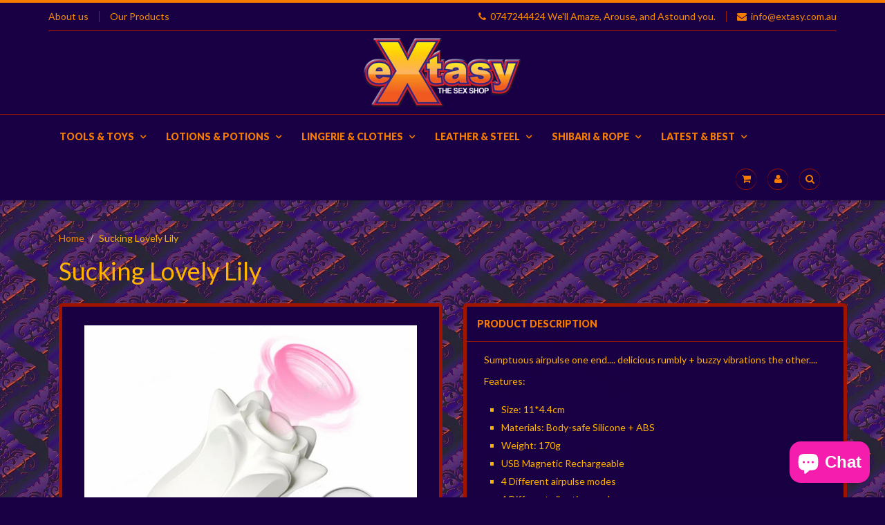

--- FILE ---
content_type: text/html; charset=utf-8
request_url: https://extasy.com.au/products/sucking-lovely-lily
body_size: 31759
content:
<!doctype html>
<html lang="en" class="noIE">
	<head>

	<!-- Basic page needs ================================================== -->
	<meta charset="utf-8">
	<meta name="viewport" content="width=device-width, initial-scale=1, maximum-scale=1">

	<!-- Title and description ================================================== -->
  

  <!-- Avada Size Chart Script -->
 
 <script src="//extasy.com.au/cdn/shop/t/2/assets/size-chart-data.js?v=64577549355813455831603298540" defer="defer"></script>

<script>const AVADA_SC_LAST_UPDATE = 1603298420523</script>





<script>const AVADA_SC = {};
        AVADA_SC.product = {"id":6622405328950,"title":"Sucking Lovely Lily","handle":"sucking-lovely-lily","description":"\u003cp\u003eSumptuous airpulse one end.... delicious rumbly + buzzy vibrations the other.... \u003c\/p\u003e\n\u003cp\u003eFeatures:\u003c\/p\u003e\n\u003cul\u003e\n\u003cli\u003eSize: \u003cspan data-mce-fragment=\"1\"\u003e11*4.4cm\u003c\/span\u003e\n\u003c\/li\u003e\n\u003cli\u003eMaterials: Body-safe Silicone + ABS\u003c\/li\u003e\n\u003cli\u003eWeight: 170g\u003c\/li\u003e\n\u003cli\u003eUSB Magnetic Rechargeable \u003c\/li\u003e\n\u003cli\u003e4 Different airpulse modes\u003c\/li\u003e\n\u003cli\u003e4 Different vibration modes\u003c\/li\u003e\n\u003cli\u003eColour: White\u003c\/li\u003e\n\u003c\/ul\u003e","published_at":"2021-08-30T14:52:05+10:00","created_at":"2021-08-30T14:52:03+10:00","vendor":"Extasy","type":"Air pulse","tags":["1-Categories_Vibrators","2-Sub Categories_Vibrators","Airpulse","botanical","botanicals","clitoral","flower","luxury","Rechargeable","vibrators","wave"],"price":14995,"price_min":14995,"price_max":14995,"available":true,"price_varies":false,"compare_at_price":0,"compare_at_price_min":0,"compare_at_price_max":0,"compare_at_price_varies":false,"variants":[{"id":39683490578486,"title":"Default Title","option1":"Default Title","option2":null,"option3":null,"sku":"1733044","requires_shipping":true,"taxable":true,"featured_image":null,"available":true,"name":"Sucking Lovely Lily","public_title":null,"options":["Default Title"],"price":14995,"weight":0,"compare_at_price":0,"inventory_quantity":3,"inventory_management":"shopify","inventory_policy":"deny","barcode":"","requires_selling_plan":false,"selling_plan_allocations":[]}],"images":["\/\/extasy.com.au\/cdn\/shop\/products\/airpulselily.jpg?v=1630299124","\/\/extasy.com.au\/cdn\/shop\/products\/suckinglily.jpg?v=1630299124","\/\/extasy.com.au\/cdn\/shop\/products\/airpulselily_a0f33820-3a63-44b3-a74f-b84943a06d32.jpg?v=1630299125"],"featured_image":"\/\/extasy.com.au\/cdn\/shop\/products\/airpulselily.jpg?v=1630299124","options":["Title"],"media":[{"alt":null,"id":21829075533878,"position":1,"preview_image":{"aspect_ratio":1.0,"height":800,"width":800,"src":"\/\/extasy.com.au\/cdn\/shop\/products\/airpulselily.jpg?v=1630299124"},"aspect_ratio":1.0,"height":800,"media_type":"image","src":"\/\/extasy.com.au\/cdn\/shop\/products\/airpulselily.jpg?v=1630299124","width":800},{"alt":null,"id":21829075566646,"position":2,"preview_image":{"aspect_ratio":0.912,"height":861,"width":785,"src":"\/\/extasy.com.au\/cdn\/shop\/products\/suckinglily.jpg?v=1630299124"},"aspect_ratio":0.912,"height":861,"media_type":"image","src":"\/\/extasy.com.au\/cdn\/shop\/products\/suckinglily.jpg?v=1630299124","width":785},{"alt":null,"id":21829075599414,"position":3,"preview_image":{"aspect_ratio":1.0,"height":800,"width":800,"src":"\/\/extasy.com.au\/cdn\/shop\/products\/airpulselily_a0f33820-3a63-44b3-a74f-b84943a06d32.jpg?v=1630299125"},"aspect_ratio":1.0,"height":800,"media_type":"image","src":"\/\/extasy.com.au\/cdn\/shop\/products\/airpulselily_a0f33820-3a63-44b3-a74f-b84943a06d32.jpg?v=1630299125","width":800}],"requires_selling_plan":false,"selling_plan_groups":[],"content":"\u003cp\u003eSumptuous airpulse one end.... delicious rumbly + buzzy vibrations the other.... \u003c\/p\u003e\n\u003cp\u003eFeatures:\u003c\/p\u003e\n\u003cul\u003e\n\u003cli\u003eSize: \u003cspan data-mce-fragment=\"1\"\u003e11*4.4cm\u003c\/span\u003e\n\u003c\/li\u003e\n\u003cli\u003eMaterials: Body-safe Silicone + ABS\u003c\/li\u003e\n\u003cli\u003eWeight: 170g\u003c\/li\u003e\n\u003cli\u003eUSB Magnetic Rechargeable \u003c\/li\u003e\n\u003cli\u003e4 Different airpulse modes\u003c\/li\u003e\n\u003cli\u003e4 Different vibration modes\u003c\/li\u003e\n\u003cli\u003eColour: White\u003c\/li\u003e\n\u003c\/ul\u003e"};
        AVADA_SC.template = "product";
        AVADA_SC.collections = [];
        
        AVADA_SC.collections.push("206056198");
        
        AVADA_SC.collections.push("208805702");
        
        AVADA_SC.collections.push("206590982");
        
        AVADA_SC.collections.push("189532742");
        
        AVADA_SC.collections.push("355921030");
        
        AVADA_SC.collections.push("361134214");
        
        AVADA_SC.collections.push("208808134");
        
        AVADA_SC.collections.push("206592006");
        
        AVADA_SC.collections.push("206083590");
        
</script>
  <!-- /Avada Size Chart Script -->

<title>
  Sucking Lovely Lily &ndash; Extasy
  </title>

  
  <meta name="description" content="Sumptuous airpulse one end.... delicious rumbly + buzzy vibrations the other....  Features: Size: 11*4.4cm Materials: Body-safe Silicone + ABS Weight: 170g USB Magnetic Rechargeable  4 Different airpulse modes 4 Different vibration modes Colour: White">
  

  <!-- Helpers ================================================== -->
  
  <meta property="og:type" content="product">
  <meta property="og:title" content="Sucking Lovely Lily">
  
  <meta property="og:image" content="http://extasy.com.au/cdn/shop/products/airpulselily_grande.jpg?v=1630299124">
  <meta property="og:image:secure_url" content="https://extasy.com.au/cdn/shop/products/airpulselily_grande.jpg?v=1630299124">
  
  <meta property="og:image" content="http://extasy.com.au/cdn/shop/products/suckinglily_grande.jpg?v=1630299124">
  <meta property="og:image:secure_url" content="https://extasy.com.au/cdn/shop/products/suckinglily_grande.jpg?v=1630299124">
  
  <meta property="og:image" content="http://extasy.com.au/cdn/shop/products/airpulselily_a0f33820-3a63-44b3-a74f-b84943a06d32_grande.jpg?v=1630299125">
  <meta property="og:image:secure_url" content="https://extasy.com.au/cdn/shop/products/airpulselily_a0f33820-3a63-44b3-a74f-b84943a06d32_grande.jpg?v=1630299125">
  
  <meta property="og:price:amount" content="149.95">
  <meta property="og:price:currency" content="AUD">


  <meta property="og:description" content="Sumptuous airpulse one end.... delicious rumbly + buzzy vibrations the other....  Features: Size: 11*4.4cm Materials: Body-safe Silicone + ABS Weight: 170g USB Magnetic Rechargeable  4 Different airpulse modes 4 Different vibration modes Colour: White">

  <meta property="og:url" content="https://extasy.com.au/products/sucking-lovely-lily">
  <meta property="og:site_name" content="Extasy">



<meta name="twitter:card" content="summary">

  <meta name="twitter:title" content="Sucking Lovely Lily">
  <meta name="twitter:description" content="Sumptuous airpulse one end.... delicious rumbly + buzzy vibrations the other.... 
Features:

Size: 11*4.4cm

Materials: Body-safe Silicone + ABS
Weight: 170g
USB Magnetic Rechargeable 
4 Different airpulse modes
4 Different vibration modes
Colour: White
">
  <meta name="twitter:image" content="https://extasy.com.au/cdn/shop/products/airpulselily_medium.jpg?v=1630299124">
  <meta name="twitter:image:width" content="240">
  <meta name="twitter:image:height" content="240">

  <link rel="canonical" href="https://extasy.com.au/products/sucking-lovely-lily">
  <meta name="viewport" content="width=device-width,initial-scale=1">
  <meta name="theme-color" content="#f77b00">
      
  <meta name="google-site-verification" content="mhKmmVAU6rUkoVwEyOUaVXA9P3rn0A6zGWLV4QEgk_o" />
  <meta name="google-site-verification" content="zPhXhvZhskdM1UFqu1ivv7SHZwPkv1EgioCOHbtOgoo" />
      
    
  	<!-- Apple Touch Icons -->
  	
  	
  	
  	
  	
  	
  	
  	
  	
  	<!-- Windows 8 Tile Icons -->
  	
  	
  	
  	

	<link href="//extasy.com.au/cdn/shop/t/2/assets/apps.css?v=122161050658075637541455178559" rel="stylesheet" type="text/css" media="all" />
	<link href="//extasy.com.au/cdn/shop/t/2/assets/style.css?v=127893156222042927891701836563" rel="stylesheet" type="text/css" media="all" />
    <link rel="stylesheet" href="//cdnjs.cloudflare.com/ajax/libs/font-awesome/4.4.0/css/font-awesome.min.css">
	<link href="//extasy.com.au/cdn/shop/t/2/assets/nav.scss.css?v=126226628450443534631457502152" rel="stylesheet" type="text/css" media="all" />
	
	
	<link rel="stylesheet" type="text/css" href="//fonts.googleapis.com/css?family=Lato:300,400,700,900">
	
	

	<!-- Header hook for plugins ================================================== -->
	<script>window.performance && window.performance.mark && window.performance.mark('shopify.content_for_header.start');</script><meta id="shopify-digital-wallet" name="shopify-digital-wallet" content="/10409268/digital_wallets/dialog">
<meta name="shopify-checkout-api-token" content="6432c52c52a58fed89da013386f02828">
<meta id="in-context-paypal-metadata" data-shop-id="10409268" data-venmo-supported="false" data-environment="production" data-locale="en_US" data-paypal-v4="true" data-currency="AUD">
<link rel="alternate" type="application/json+oembed" href="https://extasy.com.au/products/sucking-lovely-lily.oembed">
<script async="async" src="/checkouts/internal/preloads.js?locale=en-AU"></script>
<script id="shopify-features" type="application/json">{"accessToken":"6432c52c52a58fed89da013386f02828","betas":["rich-media-storefront-analytics"],"domain":"extasy.com.au","predictiveSearch":true,"shopId":10409268,"locale":"en"}</script>
<script>var Shopify = Shopify || {};
Shopify.shop = "extasy-2.myshopify.com";
Shopify.locale = "en";
Shopify.currency = {"active":"AUD","rate":"1.0"};
Shopify.country = "AU";
Shopify.theme = {"name":"Showtime 3.4 - Extasy (01-02-2016)","id":88837830,"schema_name":null,"schema_version":null,"theme_store_id":null,"role":"main"};
Shopify.theme.handle = "null";
Shopify.theme.style = {"id":null,"handle":null};
Shopify.cdnHost = "extasy.com.au/cdn";
Shopify.routes = Shopify.routes || {};
Shopify.routes.root = "/";</script>
<script type="module">!function(o){(o.Shopify=o.Shopify||{}).modules=!0}(window);</script>
<script>!function(o){function n(){var o=[];function n(){o.push(Array.prototype.slice.apply(arguments))}return n.q=o,n}var t=o.Shopify=o.Shopify||{};t.loadFeatures=n(),t.autoloadFeatures=n()}(window);</script>
<script id="shop-js-analytics" type="application/json">{"pageType":"product"}</script>
<script defer="defer" async type="module" src="//extasy.com.au/cdn/shopifycloud/shop-js/modules/v2/client.init-shop-cart-sync_WVOgQShq.en.esm.js"></script>
<script defer="defer" async type="module" src="//extasy.com.au/cdn/shopifycloud/shop-js/modules/v2/chunk.common_C_13GLB1.esm.js"></script>
<script defer="defer" async type="module" src="//extasy.com.au/cdn/shopifycloud/shop-js/modules/v2/chunk.modal_CLfMGd0m.esm.js"></script>
<script type="module">
  await import("//extasy.com.au/cdn/shopifycloud/shop-js/modules/v2/client.init-shop-cart-sync_WVOgQShq.en.esm.js");
await import("//extasy.com.au/cdn/shopifycloud/shop-js/modules/v2/chunk.common_C_13GLB1.esm.js");
await import("//extasy.com.au/cdn/shopifycloud/shop-js/modules/v2/chunk.modal_CLfMGd0m.esm.js");

  window.Shopify.SignInWithShop?.initShopCartSync?.({"fedCMEnabled":true,"windoidEnabled":true});

</script>
<script>(function() {
  var isLoaded = false;
  function asyncLoad() {
    if (isLoaded) return;
    isLoaded = true;
    var urls = ["","https:\/\/static-us.afterpay.com\/shopify\/afterpay-attract\/afterpay-attract-widget.js?shop=extasy-2.myshopify.com"];
    for (var i = 0; i < urls.length; i++) {
      var s = document.createElement('script');
      s.type = 'text/javascript';
      s.async = true;
      s.src = urls[i];
      var x = document.getElementsByTagName('script')[0];
      x.parentNode.insertBefore(s, x);
    }
  };
  if(window.attachEvent) {
    window.attachEvent('onload', asyncLoad);
  } else {
    window.addEventListener('load', asyncLoad, false);
  }
})();</script>
<script id="__st">var __st={"a":10409268,"offset":36000,"reqid":"86185f8b-cbeb-46e6-bf06-874d7a768990-1769629972","pageurl":"extasy.com.au\/products\/sucking-lovely-lily","u":"2e33024417d0","p":"product","rtyp":"product","rid":6622405328950};</script>
<script>window.ShopifyPaypalV4VisibilityTracking = true;</script>
<script id="captcha-bootstrap">!function(){'use strict';const t='contact',e='account',n='new_comment',o=[[t,t],['blogs',n],['comments',n],[t,'customer']],c=[[e,'customer_login'],[e,'guest_login'],[e,'recover_customer_password'],[e,'create_customer']],r=t=>t.map((([t,e])=>`form[action*='/${t}']:not([data-nocaptcha='true']) input[name='form_type'][value='${e}']`)).join(','),a=t=>()=>t?[...document.querySelectorAll(t)].map((t=>t.form)):[];function s(){const t=[...o],e=r(t);return a(e)}const i='password',u='form_key',d=['recaptcha-v3-token','g-recaptcha-response','h-captcha-response',i],f=()=>{try{return window.sessionStorage}catch{return}},m='__shopify_v',_=t=>t.elements[u];function p(t,e,n=!1){try{const o=window.sessionStorage,c=JSON.parse(o.getItem(e)),{data:r}=function(t){const{data:e,action:n}=t;return t[m]||n?{data:e,action:n}:{data:t,action:n}}(c);for(const[e,n]of Object.entries(r))t.elements[e]&&(t.elements[e].value=n);n&&o.removeItem(e)}catch(o){console.error('form repopulation failed',{error:o})}}const l='form_type',E='cptcha';function T(t){t.dataset[E]=!0}const w=window,h=w.document,L='Shopify',v='ce_forms',y='captcha';let A=!1;((t,e)=>{const n=(g='f06e6c50-85a8-45c8-87d0-21a2b65856fe',I='https://cdn.shopify.com/shopifycloud/storefront-forms-hcaptcha/ce_storefront_forms_captcha_hcaptcha.v1.5.2.iife.js',D={infoText:'Protected by hCaptcha',privacyText:'Privacy',termsText:'Terms'},(t,e,n)=>{const o=w[L][v],c=o.bindForm;if(c)return c(t,g,e,D).then(n);var r;o.q.push([[t,g,e,D],n]),r=I,A||(h.body.append(Object.assign(h.createElement('script'),{id:'captcha-provider',async:!0,src:r})),A=!0)});var g,I,D;w[L]=w[L]||{},w[L][v]=w[L][v]||{},w[L][v].q=[],w[L][y]=w[L][y]||{},w[L][y].protect=function(t,e){n(t,void 0,e),T(t)},Object.freeze(w[L][y]),function(t,e,n,w,h,L){const[v,y,A,g]=function(t,e,n){const i=e?o:[],u=t?c:[],d=[...i,...u],f=r(d),m=r(i),_=r(d.filter((([t,e])=>n.includes(e))));return[a(f),a(m),a(_),s()]}(w,h,L),I=t=>{const e=t.target;return e instanceof HTMLFormElement?e:e&&e.form},D=t=>v().includes(t);t.addEventListener('submit',(t=>{const e=I(t);if(!e)return;const n=D(e)&&!e.dataset.hcaptchaBound&&!e.dataset.recaptchaBound,o=_(e),c=g().includes(e)&&(!o||!o.value);(n||c)&&t.preventDefault(),c&&!n&&(function(t){try{if(!f())return;!function(t){const e=f();if(!e)return;const n=_(t);if(!n)return;const o=n.value;o&&e.removeItem(o)}(t);const e=Array.from(Array(32),(()=>Math.random().toString(36)[2])).join('');!function(t,e){_(t)||t.append(Object.assign(document.createElement('input'),{type:'hidden',name:u})),t.elements[u].value=e}(t,e),function(t,e){const n=f();if(!n)return;const o=[...t.querySelectorAll(`input[type='${i}']`)].map((({name:t})=>t)),c=[...d,...o],r={};for(const[a,s]of new FormData(t).entries())c.includes(a)||(r[a]=s);n.setItem(e,JSON.stringify({[m]:1,action:t.action,data:r}))}(t,e)}catch(e){console.error('failed to persist form',e)}}(e),e.submit())}));const S=(t,e)=>{t&&!t.dataset[E]&&(n(t,e.some((e=>e===t))),T(t))};for(const o of['focusin','change'])t.addEventListener(o,(t=>{const e=I(t);D(e)&&S(e,y())}));const B=e.get('form_key'),M=e.get(l),P=B&&M;t.addEventListener('DOMContentLoaded',(()=>{const t=y();if(P)for(const e of t)e.elements[l].value===M&&p(e,B);[...new Set([...A(),...v().filter((t=>'true'===t.dataset.shopifyCaptcha))])].forEach((e=>S(e,t)))}))}(h,new URLSearchParams(w.location.search),n,t,e,['guest_login'])})(!0,!0)}();</script>
<script integrity="sha256-4kQ18oKyAcykRKYeNunJcIwy7WH5gtpwJnB7kiuLZ1E=" data-source-attribution="shopify.loadfeatures" defer="defer" src="//extasy.com.au/cdn/shopifycloud/storefront/assets/storefront/load_feature-a0a9edcb.js" crossorigin="anonymous"></script>
<script data-source-attribution="shopify.dynamic_checkout.dynamic.init">var Shopify=Shopify||{};Shopify.PaymentButton=Shopify.PaymentButton||{isStorefrontPortableWallets:!0,init:function(){window.Shopify.PaymentButton.init=function(){};var t=document.createElement("script");t.src="https://extasy.com.au/cdn/shopifycloud/portable-wallets/latest/portable-wallets.en.js",t.type="module",document.head.appendChild(t)}};
</script>
<script data-source-attribution="shopify.dynamic_checkout.buyer_consent">
  function portableWalletsHideBuyerConsent(e){var t=document.getElementById("shopify-buyer-consent"),n=document.getElementById("shopify-subscription-policy-button");t&&n&&(t.classList.add("hidden"),t.setAttribute("aria-hidden","true"),n.removeEventListener("click",e))}function portableWalletsShowBuyerConsent(e){var t=document.getElementById("shopify-buyer-consent"),n=document.getElementById("shopify-subscription-policy-button");t&&n&&(t.classList.remove("hidden"),t.removeAttribute("aria-hidden"),n.addEventListener("click",e))}window.Shopify?.PaymentButton&&(window.Shopify.PaymentButton.hideBuyerConsent=portableWalletsHideBuyerConsent,window.Shopify.PaymentButton.showBuyerConsent=portableWalletsShowBuyerConsent);
</script>
<script data-source-attribution="shopify.dynamic_checkout.cart.bootstrap">document.addEventListener("DOMContentLoaded",(function(){function t(){return document.querySelector("shopify-accelerated-checkout-cart, shopify-accelerated-checkout")}if(t())Shopify.PaymentButton.init();else{new MutationObserver((function(e,n){t()&&(Shopify.PaymentButton.init(),n.disconnect())})).observe(document.body,{childList:!0,subtree:!0})}}));
</script>
<link id="shopify-accelerated-checkout-styles" rel="stylesheet" media="screen" href="https://extasy.com.au/cdn/shopifycloud/portable-wallets/latest/accelerated-checkout-backwards-compat.css" crossorigin="anonymous">
<style id="shopify-accelerated-checkout-cart">
        #shopify-buyer-consent {
  margin-top: 1em;
  display: inline-block;
  width: 100%;
}

#shopify-buyer-consent.hidden {
  display: none;
}

#shopify-subscription-policy-button {
  background: none;
  border: none;
  padding: 0;
  text-decoration: underline;
  font-size: inherit;
  cursor: pointer;
}

#shopify-subscription-policy-button::before {
  box-shadow: none;
}

      </style>

<script>window.performance && window.performance.mark && window.performance.mark('shopify.content_for_header.end');</script>

	<!--[if lt IE 9]>
	<script src="//html5shiv.googlecode.com/svn/trunk/html5.js" type="text/javascript"></script>
	<![endif]-->

	
	
    
      <script src="https://ajax.googleapis.com/ajax/libs/jquery/1.12.0/jquery.min.js"></script>
	
	<script src="//extasy.com.au/cdn/shopifycloud/storefront/assets/themes_support/option_selection-b017cd28.js" type="text/javascript"></script>
	


	<!-- Theme Global App JS ================================================== -->
	<script>
		var app = app || {
			data:{
				template:"product"
			}
		}
	</script>
      <meta name="google-site-verification" content="ZRWVzlbwV8XU4b7VkFTWbuTve2TtRk19_IaRidJzHJU" />
      
      <!-- Global site tag (gtag.js) - Google Ads: 924628889 -->
<script async src="https://www.googletagmanager.com/gtag/js?id=AW-924628889"></script>
<script>
  window.dataLayer = window.dataLayer || [];
  function gtag(){dataLayer.push(arguments);}
  gtag('js', new Date());

  gtag('config', 'AW-924628889');
</script>


  <script src="https://cdn.shopify.com/extensions/e8878072-2f6b-4e89-8082-94b04320908d/inbox-1254/assets/inbox-chat-loader.js" type="text/javascript" defer="defer"></script>
<link href="https://monorail-edge.shopifysvc.com" rel="dns-prefetch">
<script>(function(){if ("sendBeacon" in navigator && "performance" in window) {try {var session_token_from_headers = performance.getEntriesByType('navigation')[0].serverTiming.find(x => x.name == '_s').description;} catch {var session_token_from_headers = undefined;}var session_cookie_matches = document.cookie.match(/_shopify_s=([^;]*)/);var session_token_from_cookie = session_cookie_matches && session_cookie_matches.length === 2 ? session_cookie_matches[1] : "";var session_token = session_token_from_headers || session_token_from_cookie || "";function handle_abandonment_event(e) {var entries = performance.getEntries().filter(function(entry) {return /monorail-edge.shopifysvc.com/.test(entry.name);});if (!window.abandonment_tracked && entries.length === 0) {window.abandonment_tracked = true;var currentMs = Date.now();var navigation_start = performance.timing.navigationStart;var payload = {shop_id: 10409268,url: window.location.href,navigation_start,duration: currentMs - navigation_start,session_token,page_type: "product"};window.navigator.sendBeacon("https://monorail-edge.shopifysvc.com/v1/produce", JSON.stringify({schema_id: "online_store_buyer_site_abandonment/1.1",payload: payload,metadata: {event_created_at_ms: currentMs,event_sent_at_ms: currentMs}}));}}window.addEventListener('pagehide', handle_abandonment_event);}}());</script>
<script id="web-pixels-manager-setup">(function e(e,d,r,n,o){if(void 0===o&&(o={}),!Boolean(null===(a=null===(i=window.Shopify)||void 0===i?void 0:i.analytics)||void 0===a?void 0:a.replayQueue)){var i,a;window.Shopify=window.Shopify||{};var t=window.Shopify;t.analytics=t.analytics||{};var s=t.analytics;s.replayQueue=[],s.publish=function(e,d,r){return s.replayQueue.push([e,d,r]),!0};try{self.performance.mark("wpm:start")}catch(e){}var l=function(){var e={modern:/Edge?\/(1{2}[4-9]|1[2-9]\d|[2-9]\d{2}|\d{4,})\.\d+(\.\d+|)|Firefox\/(1{2}[4-9]|1[2-9]\d|[2-9]\d{2}|\d{4,})\.\d+(\.\d+|)|Chrom(ium|e)\/(9{2}|\d{3,})\.\d+(\.\d+|)|(Maci|X1{2}).+ Version\/(15\.\d+|(1[6-9]|[2-9]\d|\d{3,})\.\d+)([,.]\d+|)( \(\w+\)|)( Mobile\/\w+|) Safari\/|Chrome.+OPR\/(9{2}|\d{3,})\.\d+\.\d+|(CPU[ +]OS|iPhone[ +]OS|CPU[ +]iPhone|CPU IPhone OS|CPU iPad OS)[ +]+(15[._]\d+|(1[6-9]|[2-9]\d|\d{3,})[._]\d+)([._]\d+|)|Android:?[ /-](13[3-9]|1[4-9]\d|[2-9]\d{2}|\d{4,})(\.\d+|)(\.\d+|)|Android.+Firefox\/(13[5-9]|1[4-9]\d|[2-9]\d{2}|\d{4,})\.\d+(\.\d+|)|Android.+Chrom(ium|e)\/(13[3-9]|1[4-9]\d|[2-9]\d{2}|\d{4,})\.\d+(\.\d+|)|SamsungBrowser\/([2-9]\d|\d{3,})\.\d+/,legacy:/Edge?\/(1[6-9]|[2-9]\d|\d{3,})\.\d+(\.\d+|)|Firefox\/(5[4-9]|[6-9]\d|\d{3,})\.\d+(\.\d+|)|Chrom(ium|e)\/(5[1-9]|[6-9]\d|\d{3,})\.\d+(\.\d+|)([\d.]+$|.*Safari\/(?![\d.]+ Edge\/[\d.]+$))|(Maci|X1{2}).+ Version\/(10\.\d+|(1[1-9]|[2-9]\d|\d{3,})\.\d+)([,.]\d+|)( \(\w+\)|)( Mobile\/\w+|) Safari\/|Chrome.+OPR\/(3[89]|[4-9]\d|\d{3,})\.\d+\.\d+|(CPU[ +]OS|iPhone[ +]OS|CPU[ +]iPhone|CPU IPhone OS|CPU iPad OS)[ +]+(10[._]\d+|(1[1-9]|[2-9]\d|\d{3,})[._]\d+)([._]\d+|)|Android:?[ /-](13[3-9]|1[4-9]\d|[2-9]\d{2}|\d{4,})(\.\d+|)(\.\d+|)|Mobile Safari.+OPR\/([89]\d|\d{3,})\.\d+\.\d+|Android.+Firefox\/(13[5-9]|1[4-9]\d|[2-9]\d{2}|\d{4,})\.\d+(\.\d+|)|Android.+Chrom(ium|e)\/(13[3-9]|1[4-9]\d|[2-9]\d{2}|\d{4,})\.\d+(\.\d+|)|Android.+(UC? ?Browser|UCWEB|U3)[ /]?(15\.([5-9]|\d{2,})|(1[6-9]|[2-9]\d|\d{3,})\.\d+)\.\d+|SamsungBrowser\/(5\.\d+|([6-9]|\d{2,})\.\d+)|Android.+MQ{2}Browser\/(14(\.(9|\d{2,})|)|(1[5-9]|[2-9]\d|\d{3,})(\.\d+|))(\.\d+|)|K[Aa][Ii]OS\/(3\.\d+|([4-9]|\d{2,})\.\d+)(\.\d+|)/},d=e.modern,r=e.legacy,n=navigator.userAgent;return n.match(d)?"modern":n.match(r)?"legacy":"unknown"}(),u="modern"===l?"modern":"legacy",c=(null!=n?n:{modern:"",legacy:""})[u],f=function(e){return[e.baseUrl,"/wpm","/b",e.hashVersion,"modern"===e.buildTarget?"m":"l",".js"].join("")}({baseUrl:d,hashVersion:r,buildTarget:u}),m=function(e){var d=e.version,r=e.bundleTarget,n=e.surface,o=e.pageUrl,i=e.monorailEndpoint;return{emit:function(e){var a=e.status,t=e.errorMsg,s=(new Date).getTime(),l=JSON.stringify({metadata:{event_sent_at_ms:s},events:[{schema_id:"web_pixels_manager_load/3.1",payload:{version:d,bundle_target:r,page_url:o,status:a,surface:n,error_msg:t},metadata:{event_created_at_ms:s}}]});if(!i)return console&&console.warn&&console.warn("[Web Pixels Manager] No Monorail endpoint provided, skipping logging."),!1;try{return self.navigator.sendBeacon.bind(self.navigator)(i,l)}catch(e){}var u=new XMLHttpRequest;try{return u.open("POST",i,!0),u.setRequestHeader("Content-Type","text/plain"),u.send(l),!0}catch(e){return console&&console.warn&&console.warn("[Web Pixels Manager] Got an unhandled error while logging to Monorail."),!1}}}}({version:r,bundleTarget:l,surface:e.surface,pageUrl:self.location.href,monorailEndpoint:e.monorailEndpoint});try{o.browserTarget=l,function(e){var d=e.src,r=e.async,n=void 0===r||r,o=e.onload,i=e.onerror,a=e.sri,t=e.scriptDataAttributes,s=void 0===t?{}:t,l=document.createElement("script"),u=document.querySelector("head"),c=document.querySelector("body");if(l.async=n,l.src=d,a&&(l.integrity=a,l.crossOrigin="anonymous"),s)for(var f in s)if(Object.prototype.hasOwnProperty.call(s,f))try{l.dataset[f]=s[f]}catch(e){}if(o&&l.addEventListener("load",o),i&&l.addEventListener("error",i),u)u.appendChild(l);else{if(!c)throw new Error("Did not find a head or body element to append the script");c.appendChild(l)}}({src:f,async:!0,onload:function(){if(!function(){var e,d;return Boolean(null===(d=null===(e=window.Shopify)||void 0===e?void 0:e.analytics)||void 0===d?void 0:d.initialized)}()){var d=window.webPixelsManager.init(e)||void 0;if(d){var r=window.Shopify.analytics;r.replayQueue.forEach((function(e){var r=e[0],n=e[1],o=e[2];d.publishCustomEvent(r,n,o)})),r.replayQueue=[],r.publish=d.publishCustomEvent,r.visitor=d.visitor,r.initialized=!0}}},onerror:function(){return m.emit({status:"failed",errorMsg:"".concat(f," has failed to load")})},sri:function(e){var d=/^sha384-[A-Za-z0-9+/=]+$/;return"string"==typeof e&&d.test(e)}(c)?c:"",scriptDataAttributes:o}),m.emit({status:"loading"})}catch(e){m.emit({status:"failed",errorMsg:(null==e?void 0:e.message)||"Unknown error"})}}})({shopId: 10409268,storefrontBaseUrl: "https://extasy.com.au",extensionsBaseUrl: "https://extensions.shopifycdn.com/cdn/shopifycloud/web-pixels-manager",monorailEndpoint: "https://monorail-edge.shopifysvc.com/unstable/produce_batch",surface: "storefront-renderer",enabledBetaFlags: ["2dca8a86"],webPixelsConfigList: [{"id":"shopify-app-pixel","configuration":"{}","eventPayloadVersion":"v1","runtimeContext":"STRICT","scriptVersion":"0450","apiClientId":"shopify-pixel","type":"APP","privacyPurposes":["ANALYTICS","MARKETING"]},{"id":"shopify-custom-pixel","eventPayloadVersion":"v1","runtimeContext":"LAX","scriptVersion":"0450","apiClientId":"shopify-pixel","type":"CUSTOM","privacyPurposes":["ANALYTICS","MARKETING"]}],isMerchantRequest: false,initData: {"shop":{"name":"Extasy","paymentSettings":{"currencyCode":"AUD"},"myshopifyDomain":"extasy-2.myshopify.com","countryCode":"AU","storefrontUrl":"https:\/\/extasy.com.au"},"customer":null,"cart":null,"checkout":null,"productVariants":[{"price":{"amount":149.95,"currencyCode":"AUD"},"product":{"title":"Sucking Lovely Lily","vendor":"Extasy","id":"6622405328950","untranslatedTitle":"Sucking Lovely Lily","url":"\/products\/sucking-lovely-lily","type":"Air pulse"},"id":"39683490578486","image":{"src":"\/\/extasy.com.au\/cdn\/shop\/products\/airpulselily.jpg?v=1630299124"},"sku":"1733044","title":"Default Title","untranslatedTitle":"Default Title"}],"purchasingCompany":null},},"https://extasy.com.au/cdn","fcfee988w5aeb613cpc8e4bc33m6693e112",{"modern":"","legacy":""},{"shopId":"10409268","storefrontBaseUrl":"https:\/\/extasy.com.au","extensionBaseUrl":"https:\/\/extensions.shopifycdn.com\/cdn\/shopifycloud\/web-pixels-manager","surface":"storefront-renderer","enabledBetaFlags":"[\"2dca8a86\"]","isMerchantRequest":"false","hashVersion":"fcfee988w5aeb613cpc8e4bc33m6693e112","publish":"custom","events":"[[\"page_viewed\",{}],[\"product_viewed\",{\"productVariant\":{\"price\":{\"amount\":149.95,\"currencyCode\":\"AUD\"},\"product\":{\"title\":\"Sucking Lovely Lily\",\"vendor\":\"Extasy\",\"id\":\"6622405328950\",\"untranslatedTitle\":\"Sucking Lovely Lily\",\"url\":\"\/products\/sucking-lovely-lily\",\"type\":\"Air pulse\"},\"id\":\"39683490578486\",\"image\":{\"src\":\"\/\/extasy.com.au\/cdn\/shop\/products\/airpulselily.jpg?v=1630299124\"},\"sku\":\"1733044\",\"title\":\"Default Title\",\"untranslatedTitle\":\"Default Title\"}}]]"});</script><script>
  window.ShopifyAnalytics = window.ShopifyAnalytics || {};
  window.ShopifyAnalytics.meta = window.ShopifyAnalytics.meta || {};
  window.ShopifyAnalytics.meta.currency = 'AUD';
  var meta = {"product":{"id":6622405328950,"gid":"gid:\/\/shopify\/Product\/6622405328950","vendor":"Extasy","type":"Air pulse","handle":"sucking-lovely-lily","variants":[{"id":39683490578486,"price":14995,"name":"Sucking Lovely Lily","public_title":null,"sku":"1733044"}],"remote":false},"page":{"pageType":"product","resourceType":"product","resourceId":6622405328950,"requestId":"86185f8b-cbeb-46e6-bf06-874d7a768990-1769629972"}};
  for (var attr in meta) {
    window.ShopifyAnalytics.meta[attr] = meta[attr];
  }
</script>
<script class="analytics">
  (function () {
    var customDocumentWrite = function(content) {
      var jquery = null;

      if (window.jQuery) {
        jquery = window.jQuery;
      } else if (window.Checkout && window.Checkout.$) {
        jquery = window.Checkout.$;
      }

      if (jquery) {
        jquery('body').append(content);
      }
    };

    var hasLoggedConversion = function(token) {
      if (token) {
        return document.cookie.indexOf('loggedConversion=' + token) !== -1;
      }
      return false;
    }

    var setCookieIfConversion = function(token) {
      if (token) {
        var twoMonthsFromNow = new Date(Date.now());
        twoMonthsFromNow.setMonth(twoMonthsFromNow.getMonth() + 2);

        document.cookie = 'loggedConversion=' + token + '; expires=' + twoMonthsFromNow;
      }
    }

    var trekkie = window.ShopifyAnalytics.lib = window.trekkie = window.trekkie || [];
    if (trekkie.integrations) {
      return;
    }
    trekkie.methods = [
      'identify',
      'page',
      'ready',
      'track',
      'trackForm',
      'trackLink'
    ];
    trekkie.factory = function(method) {
      return function() {
        var args = Array.prototype.slice.call(arguments);
        args.unshift(method);
        trekkie.push(args);
        return trekkie;
      };
    };
    for (var i = 0; i < trekkie.methods.length; i++) {
      var key = trekkie.methods[i];
      trekkie[key] = trekkie.factory(key);
    }
    trekkie.load = function(config) {
      trekkie.config = config || {};
      trekkie.config.initialDocumentCookie = document.cookie;
      var first = document.getElementsByTagName('script')[0];
      var script = document.createElement('script');
      script.type = 'text/javascript';
      script.onerror = function(e) {
        var scriptFallback = document.createElement('script');
        scriptFallback.type = 'text/javascript';
        scriptFallback.onerror = function(error) {
                var Monorail = {
      produce: function produce(monorailDomain, schemaId, payload) {
        var currentMs = new Date().getTime();
        var event = {
          schema_id: schemaId,
          payload: payload,
          metadata: {
            event_created_at_ms: currentMs,
            event_sent_at_ms: currentMs
          }
        };
        return Monorail.sendRequest("https://" + monorailDomain + "/v1/produce", JSON.stringify(event));
      },
      sendRequest: function sendRequest(endpointUrl, payload) {
        // Try the sendBeacon API
        if (window && window.navigator && typeof window.navigator.sendBeacon === 'function' && typeof window.Blob === 'function' && !Monorail.isIos12()) {
          var blobData = new window.Blob([payload], {
            type: 'text/plain'
          });

          if (window.navigator.sendBeacon(endpointUrl, blobData)) {
            return true;
          } // sendBeacon was not successful

        } // XHR beacon

        var xhr = new XMLHttpRequest();

        try {
          xhr.open('POST', endpointUrl);
          xhr.setRequestHeader('Content-Type', 'text/plain');
          xhr.send(payload);
        } catch (e) {
          console.log(e);
        }

        return false;
      },
      isIos12: function isIos12() {
        return window.navigator.userAgent.lastIndexOf('iPhone; CPU iPhone OS 12_') !== -1 || window.navigator.userAgent.lastIndexOf('iPad; CPU OS 12_') !== -1;
      }
    };
    Monorail.produce('monorail-edge.shopifysvc.com',
      'trekkie_storefront_load_errors/1.1',
      {shop_id: 10409268,
      theme_id: 88837830,
      app_name: "storefront",
      context_url: window.location.href,
      source_url: "//extasy.com.au/cdn/s/trekkie.storefront.a804e9514e4efded663580eddd6991fcc12b5451.min.js"});

        };
        scriptFallback.async = true;
        scriptFallback.src = '//extasy.com.au/cdn/s/trekkie.storefront.a804e9514e4efded663580eddd6991fcc12b5451.min.js';
        first.parentNode.insertBefore(scriptFallback, first);
      };
      script.async = true;
      script.src = '//extasy.com.au/cdn/s/trekkie.storefront.a804e9514e4efded663580eddd6991fcc12b5451.min.js';
      first.parentNode.insertBefore(script, first);
    };
    trekkie.load(
      {"Trekkie":{"appName":"storefront","development":false,"defaultAttributes":{"shopId":10409268,"isMerchantRequest":null,"themeId":88837830,"themeCityHash":"8916363479864388982","contentLanguage":"en","currency":"AUD","eventMetadataId":"d695c4e4-0425-47b7-b2ca-661e644378c3"},"isServerSideCookieWritingEnabled":true,"monorailRegion":"shop_domain","enabledBetaFlags":["65f19447","b5387b81"]},"Session Attribution":{},"S2S":{"facebookCapiEnabled":false,"source":"trekkie-storefront-renderer","apiClientId":580111}}
    );

    var loaded = false;
    trekkie.ready(function() {
      if (loaded) return;
      loaded = true;

      window.ShopifyAnalytics.lib = window.trekkie;

      var originalDocumentWrite = document.write;
      document.write = customDocumentWrite;
      try { window.ShopifyAnalytics.merchantGoogleAnalytics.call(this); } catch(error) {};
      document.write = originalDocumentWrite;

      window.ShopifyAnalytics.lib.page(null,{"pageType":"product","resourceType":"product","resourceId":6622405328950,"requestId":"86185f8b-cbeb-46e6-bf06-874d7a768990-1769629972","shopifyEmitted":true});

      var match = window.location.pathname.match(/checkouts\/(.+)\/(thank_you|post_purchase)/)
      var token = match? match[1]: undefined;
      if (!hasLoggedConversion(token)) {
        setCookieIfConversion(token);
        window.ShopifyAnalytics.lib.track("Viewed Product",{"currency":"AUD","variantId":39683490578486,"productId":6622405328950,"productGid":"gid:\/\/shopify\/Product\/6622405328950","name":"Sucking Lovely Lily","price":"149.95","sku":"1733044","brand":"Extasy","variant":null,"category":"Air pulse","nonInteraction":true,"remote":false},undefined,undefined,{"shopifyEmitted":true});
      window.ShopifyAnalytics.lib.track("monorail:\/\/trekkie_storefront_viewed_product\/1.1",{"currency":"AUD","variantId":39683490578486,"productId":6622405328950,"productGid":"gid:\/\/shopify\/Product\/6622405328950","name":"Sucking Lovely Lily","price":"149.95","sku":"1733044","brand":"Extasy","variant":null,"category":"Air pulse","nonInteraction":true,"remote":false,"referer":"https:\/\/extasy.com.au\/products\/sucking-lovely-lily"});
      }
    });


        var eventsListenerScript = document.createElement('script');
        eventsListenerScript.async = true;
        eventsListenerScript.src = "//extasy.com.au/cdn/shopifycloud/storefront/assets/shop_events_listener-3da45d37.js";
        document.getElementsByTagName('head')[0].appendChild(eventsListenerScript);

})();</script>
  <script>
  if (!window.ga || (window.ga && typeof window.ga !== 'function')) {
    window.ga = function ga() {
      (window.ga.q = window.ga.q || []).push(arguments);
      if (window.Shopify && window.Shopify.analytics && typeof window.Shopify.analytics.publish === 'function') {
        window.Shopify.analytics.publish("ga_stub_called", {}, {sendTo: "google_osp_migration"});
      }
      console.error("Shopify's Google Analytics stub called with:", Array.from(arguments), "\nSee https://help.shopify.com/manual/promoting-marketing/pixels/pixel-migration#google for more information.");
    };
    if (window.Shopify && window.Shopify.analytics && typeof window.Shopify.analytics.publish === 'function') {
      window.Shopify.analytics.publish("ga_stub_initialized", {}, {sendTo: "google_osp_migration"});
    }
  }
</script>
<script
  defer
  src="https://extasy.com.au/cdn/shopifycloud/perf-kit/shopify-perf-kit-3.1.0.min.js"
  data-application="storefront-renderer"
  data-shop-id="10409268"
  data-render-region="gcp-us-east1"
  data-page-type="product"
  data-theme-instance-id="88837830"
  data-theme-name=""
  data-theme-version=""
  data-monorail-region="shop_domain"
  data-resource-timing-sampling-rate="10"
  data-shs="true"
  data-shs-beacon="true"
  data-shs-export-with-fetch="true"
  data-shs-logs-sample-rate="1"
  data-shs-beacon-endpoint="https://extasy.com.au/api/collect"
></script>
</head>

  <body id="sucking-lovely-lily" class="template-product" >

	

	<div id="header">
		
			<div class="header_top">
  <div class="container">
    <div class="top_menu">
      
      <ul>
        
        
        <li><a href="/pages/about-us">About us</a></li>
        
        <li><a href="/pages/frontpage">Our Products</a></li>
        
        
      </ul>
      
    </div>
    <div class="hed_right pull-right">
      <ul>
        
        <li><a href="tel:0747244424"><span class="fa fa-phone"></span>0747244424 We'll Amaze, Arouse, and Astound you.</a></li>
        
        
        <li><a href="mailto:info@extasy.com.au"><span class="fa fa-envelope"></span>info@extasy.com.au</a></li>
        
            
      </ul>
    </div>
  </div>
</div>

<div class="container">
<div class="logo-centered clearfix hidden-ms hidden-xs">
  <div class="col-sm-12 ">
  
  <a href="/" itemprop="url">
    <img src="//extasy.com.au/cdn/shop/t/2/assets/logo.png?v=153898081960293316451455523255" alt="Extasy" class="img-responsive" itemprop="logo" />
  </a>
  
  </div>
   
</div>
</div>

		

	  <div class="header_bot">
			<div class="container">

			  
			  <div id="nav">
  <nav class="navbar navbar-vectorthemes no-border-radius no-active-arrow no-open-arrow" role="navigation" id="main_navbar">
    <div class="container-fluid">
      <div class="navbar-header">
        <div class="hed_right visible-ms visible-xs">
        <a href="#" class="visible-ms visible-xs pull-right navbar-cart" data-toggle="collapse" data-target="#external_links"><div class="cart-icon"><i class="fa fa-bars"></i></div></a>
        <a href="/cart" class="visible-ms visible-xs pull-right navbar-cart"><div class="cart-icon"><span class="count hidden">0</span><i class="fa fa-shopping-cart"></i></div></a>
        <a href="/search" class="visible-ms visible-xs pull-right navbar-cart"><div class="cart-icon"><i class="fa fa-search"></i></div></a>
        </div>
          
          <div class="visible-ms visible-xs">
        
          
            <a class="navbar-brand" href="/" itemprop="url">
              <img src="//extasy.com.au/cdn/shop/t/2/assets/logo.png?v=153898081960293316451455523255" alt="Extasy" itemprop="logo" />
            </a>
          
        
          </div><!-- ./visible-ms visible-xs -->
        
      </div>
      <div class="collapse navbar-collapse no-transition" id="external_links">
        <ul class="nav navbar-nav navbar-left dropdown-onhover">
          
          <!-- START OF LINK 1 -->

          
          <li class="dropdown-full">
            <a data-hover="dropdown" data-delay="500" data-target="#" href="javascript:void(0)" class="hidden-xs dropdown-toggle">Tools & Toys<span class="caret"></span></a>
            <a data-hover="dropdown" data-delay="500" data-toggle="dropdown" style="margin-top: 0px;" href="javascript:;" class="pull-right col-xs-3 hidden-sm hidden-md hidden-lg  dropdown-toggle" aria-expanded="false">&nbsp;<span class="caret"></span></a>
            <a data-hover="dropdown" data-delay="500" data-toggle="dropdown" style="float: none;" class="col-xs-9 hidden-sm hidden-md hidden-lg" href="javascript:void(0)">Tools & Toys</a>

            <div class="dropdown-menu">
              
              <!-- Column 1 -->
              
              <div class="col-sm-3">
              
                
                <h5>Couples toys<br><small>Give your act an encore</small></h5>
                
                <ul>
                
                  <li><a href="/collections/cyberphuck">Cyberphuck</a></li>
                
                  <li><a href="/collections/glass-toys/Glass">Glass Toys </a></li>
                
                  <li><a href="/collections/luxury-toys">Luxury Toys</a></li>
                
                  <li><a href="/collections/phone-app-toys">Phone App Toys</a></li>
                
                  <li><a href="/collections/strapons">Strap-Ons</a></li>
                
                  <li><a href="/collections/use-together/Use-Together">Use Together Toys</a></li>
                
                </ul>
              </div>

              <!-- Column 2 -->
              
              <div class="col-sm-3">
              
                
                <h5>Anal & Prostate <br><small>Everyones trying it</small></h5>
                
                <ul>
                
                  <li><a href="/collections/anal-beads-balls">Beads & Balls</a></li>
                
                  <li><a href="/collections/buttplug">Butt Plugs</a></li>
                
                  <li><a href="/collections/phone-app-toys-1">Phone App Toys</a></li>
                
                  <li><a href="/collections/prostate">Prostate</a></li>
                
                </ul>
              </div>
              
              <!-- Column 3 -->
              
              
              <div class="col-sm-3">
                
                <h5>For the penis <br><small>Always a favorite</small></h5>
                
                <ul>
                
                  <li><a href="/collections/vibe-cockrings">Cockrings</a></li>
                
                  <li><a href="/collections/masturbaters">Masturbators</a></li>
                
                  <li><a href="/collections/penis-phone-app-toys">Phone App Toys</a></li>
                
                  <li><a href="/collections/pumps">Pumps</a></li>
                
                </ul>
              </div>
               

               <!-- Column 4 -->
              
              <div class="col-sm-3">
                
                <h5>for the vagina <br><small>who needs a man</small></h5>
                
                <ul>
                
                  <li><a href="/collections/double-dongs/Airpulse">Airpulse</a></li>
                
                  <li><a href="/collections/dongs">Non Vibe Toys</a></li>
                
                  <li><a href="/collections/high-tech-moves">Thrusting</a></li>
                
                  <li><a href="/collections/vibe-toys">Vibe Toys</a></li>
                
                  <li><a href="/collections/wands">Wands</a></li>
                
                </ul>
              </div>
              
            </div>
          </li>
          

          <!-- END OF LINK 1 -->

          <!-- START OF LINK 2 -->

          
          <li class="dropdown-full">
            <a data-hover="dropdown" data-delay="500" data-target="#" href="javascript:void(0)" class="hidden-xs dropdown-toggle">Lotions & potions<span class="caret"></span></a>
            <a data-hover="dropdown" data-delay="500" data-toggle="dropdown" style="margin-top: 0px;" href="javascript:;" class="pull-right col-xs-3 hidden-sm hidden-md hidden-lg  dropdown-toggle" aria-expanded="false">&nbsp;<span class="caret"></span></a>
            <a data-hover="dropdown" data-delay="500" data-toggle="dropdown" style="float: none;" class="col-xs-9 hidden-sm hidden-md hidden-lg" href="javascript:void(0)">Lotions & potions</a>

            <div class="dropdown-menu">
              
              <!-- Column 1 -->
              
              <div class="col-sm-3">
              
                
                <h5>Lubricants <br><small>Its time to slide</small></h5>
                
                <ul>
                
                  <li><a href="/collections/hybrid-lubes">Hybrid Lube</a></li>
                
                  <li><a href="/collections/massage">Massage Oils</a></li>
                
                  <li><a href="/collections/silicone-lubes">Silicone Based Lube</a></li>
                
                  <li><a href="/collections/water-lubes">Water Based Lube</a></li>
                
                  <li><a href="https://extasy.com.au/collections/flavoured-lube">Water Based Flavoured Lube</a></li>
                
                </ul>
              </div>

              <!-- Column 2 -->
              
              <div class="col-sm-3">
              
                
                <h5>Aphrodisiacs <br><small>Turbocharge your sex drive</small></h5>
                
                <ul>
                
                  <li><a href="/collections/ladies-stimulants">Ladies Stimulants</a></li>
                
                  <li><a href="/collections/mens-stimulants">Mens Stimulants</a></li>
                
                </ul>
              </div>
              
              <!-- Column 3 -->
              
              
              <div class="col-sm-3">
                
                <h5>Desensitizers <br><small>OMG its huge </small></h5>
                
                <ul>
                
                  <li><a href="/collections/numbing">Numbing</a></li>
                
                  <li><a href="/collections/relaxing">Relaxing</a></li>
                
                </ul>
              </div>
               

               <!-- Column 4 -->
              
              <div class="col-sm-3">
                
                <ul>
                
                </ul>
              </div>
              
            </div>
          </li>
          

          <!-- END OF LINK 2 -->

          <!-- START OF LINK 3 -->

          
          <li class="dropdown-full">
            <a data-hover="dropdown" data-delay="500" data-target="#" href="javascript:void(0)" class="hidden-xs dropdown-toggle">Lingerie & Clothes<span class="caret"></span></a>
            <a data-hover="dropdown" data-delay="500" data-toggle="dropdown" style="margin-top: 0px;" href="javascript:;" class="pull-right col-xs-3 hidden-sm hidden-md hidden-lg  dropdown-toggle" aria-expanded="false">&nbsp;<span class="caret"></span></a>
            <a data-hover="dropdown" data-delay="500" data-toggle="dropdown" style="float: none;" class="col-xs-9 hidden-sm hidden-md hidden-lg" href="javascript:void(0)">Lingerie & Clothes</a>

            <div class="dropdown-menu">
              
              <!-- Column 1 -->
              
              <div class="col-sm-4">
              
                
                <h5>For Her <br><small>Femme</small></h5>
                
                <ul>
                
                  <li><a href="/collections/babydolls">Babydolls</a></li>
                
                  <li><a href="/collections/bra-sets">Bra Sets</a></li>
                
                  <li><a href="/collections/cage-bras">Cage Lingerie and Harnesses</a></li>
                
                  <li><a href="/collections/chemises">Clubwear</a></li>
                
                  <li><a href="/collections/corsets">Corsets</a></li>
                
                  <li><a href="/collections/jeweled-clothing">Jewelled Clothing</a></li>
                
                  <li><a href="/collections/knickers">Panties</a></li>
                
                  <li><a href="/collections/playsuits">Teddies</a></li>
                
                </ul>
              </div>

              <!-- Column 2 -->
              
              <div class="col-sm-4">
              
                
                <h5>For Him <br><small>Homme</small></h5>
                
                <ul>
                
                  <li><a href="/collections/briefs">Briefs</a></li>
                
                  <li><a href="/collections/clothing">Clothing</a></li>
                
                  <li><a href="/collections/g-strings">G-strings</a></li>
                
                  <li><a href="/collections/harnesses">Harnesses</a></li>
                
                  <li><a href="/collections/jocks">Jocks</a></li>
                
                </ul>
              </div>
              
              <!-- Column 3 -->
              
              <div class="col-sm-4">
                
                <h5>Accessories <br><small>Unisex</small></h5>
                
                <ul>
                
                  <li><a href="/collections/collars-2/Choker">Chokers</a></li>
                
                  <li><a href="/collections/masks-1">Masks</a></li>
                
                  <li><a href="/collections/nipple-pasties">Nipple Clamps & Pasties</a></li>
                
                  <li><a href="/collections/stockings">Stockings</a></li>
                
                </ul>
              </div>
              
               

               <!-- Column 4 -->
              
            </div>
          </li>
          

          <!-- END OF LINK 3 -->

          <!-- START OF LINK 4 -->

          
          <li class="dropdown-full">
            <a data-hover="dropdown" data-delay="500" data-target="#" href="javascript:void(0)" class="hidden-xs dropdown-toggle">Leather & Steel<span class="caret"></span></a>
            <a data-hover="dropdown" data-delay="500" data-toggle="dropdown" style="margin-top: 0px;" href="javascript:;" class="pull-right col-xs-3 hidden-sm hidden-md hidden-lg  dropdown-toggle" aria-expanded="false">&nbsp;<span class="caret"></span></a>
            <a data-hover="dropdown" data-delay="500" data-toggle="dropdown" style="float: none;" class="col-xs-9 hidden-sm hidden-md hidden-lg" href="javascript:void(0)">Leather & Steel</a>

            <div class="dropdown-menu">
              
              <!-- Column 1 -->
              
              <div class="col-sm-3">
              
                
                <h5>Impact Play <br><small>Not just whacking</small></h5>
                
                <ul>
                
                  <li><a href="/collections/crops">Crops & Canes</a></li>
                
                  <li><a href="/collections/floggers">Floggers</a></li>
                
                  <li><a href="/collections/paddles">Paddles</a></li>
                
                  <li><a href="/collections/ticklers">Ticklers</a></li>
                
                  <li><a href="/collections/whips">Whips</a></li>
                
                </ul>
              </div>

              <!-- Column 2 -->
              
              <div class="col-sm-3">
              
                
                <h5>Restraints & Chastity <br><small>anticipation has a flavour</small></h5>
                
                <ul>
                
                  <li><a href="/collections/cuffs-collars">Ankle & Wrist Cuffs</a></li>
                
                  <li><a href="/collections/body-restraints">Body Restraints</a></li>
                
                  <li><a href="/collections/chastity-1">Chastity Devices</a></li>
                
                  <li><a href="/collections/collars">Collars</a></li>
                
                  <li><a href="/collections/gags">Gags</a></li>
                
                  <li><a href="/collections/suspension">Suspension</a></li>
                
                </ul>
              </div>
              
              <!-- Column 3 -->
              
              
              <div class="col-sm-3">
                
                <h5>Medical & Sounds <br><small>not the ear ones</small></h5>
                
                <ul>
                
                  <li><a href="/collections/douches">Douches</a></li>
                
                  <li><a href="/collections/medical-misc">Medical Misc</a></li>
                
                  <li><a href="/collections/nipple-clamps">Nipple Clamps</a></li>
                
                  <li><a href="/collections/sounds">Sounding </a></li>
                
                </ul>
              </div>
               

               <!-- Column 4 -->
              
              <div class="col-sm-3">
                
                <h5>Roleplay & Masks <br><small>mystery as an aphrodisiac</small></h5>
                
                <ul>
                
                  <li><a href="/collections/dress-up">Dress Up (wearables)</a></li>
                
                  <li><a href="/collections/props">Props (accoutrements)</a></li>
                
                </ul>
              </div>
              
            </div>
          </li>
          

          <!-- END OF LINK 4 -->

          <!-- START OF LINK 5 -->

          
          <li class="dropdown-full">
            <a data-hover="dropdown" data-delay="500" data-target="#" href="javascript:void(0)" class="hidden-xs dropdown-toggle">Shibari & Rope<span class="caret"></span></a>
            <a data-hover="dropdown" data-delay="500" data-toggle="dropdown" style="margin-top: 0px;" href="javascript:;" class="pull-right col-xs-3 hidden-sm hidden-md hidden-lg  dropdown-toggle" aria-expanded="false">&nbsp;<span class="caret"></span></a>
            <a data-hover="dropdown" data-delay="500" data-toggle="dropdown" style="float: none;" class="col-xs-9 hidden-sm hidden-md hidden-lg" href="javascript:void(0)">Shibari & Rope</a>

            <div class="dropdown-menu">
              
              <!-- Column 1 -->
              
              <div class="col-sm-3">
              
                
                <h5>Ropes <br><small>Naughty Knotting</small></h5>
                
                <ul>
                
                  <li><a href="/collections/cotton-rope">Cotton</a></li>
                
                  <li><a href="/collections/hemp-rope">Hemp</a></li>
                
                  <li><a href="/collections/jute">Jute</a></li>
                
                  <li><a href="/collections/nylon-rope">Nylon</a></li>
                
                  <li><a href="/collections/silicone-rope">Silicone</a></li>
                
                </ul>
              </div>

              <!-- Column 2 -->
              
              <div class="col-sm-3">
              
                
                <h5>Rope Accessories</h5>
                
                <ul>
                
                  <li><a href="/collections/body-hooks">Body Hooks</a></li>
                
                  <li><a href="/collections/gear-storage">Gear Storage</a></li>
                
                  <li><a href="/collections/safety-scissors">Safety Scissors</a></li>
                
                </ul>
              </div>
              
              <!-- Column 3 -->
              
              
              <div class="col-sm-3">
                
                <h5>Suspension <br><small>For experts</small></h5>
                
                <ul>
                
                  <li><a href="/collections/shibari-rings">Shibari Rings</a></li>
                
                  <li><a href="/collections/stands">Stands</a></li>
                
                </ul>
              </div>
               

               <!-- Column 4 -->
              
              <div class="col-sm-3">
                
                <ul>
                
                </ul>
              </div>
              
            </div>
          </li>
          

          <!-- END OF LINK 5 -->

          <!-- START OF LINK 6 -->

          
          <li class="dropdown-full">
            <a data-hover="dropdown" data-delay="500" data-target="#" href="javascript:void(0)" class="hidden-xs dropdown-toggle">Latest & Best<span class="caret"></span></a>
            <a data-hover="dropdown" data-delay="500" data-toggle="dropdown" style="margin-top: 0px;" href="javascript:;" class="pull-right col-xs-3 hidden-sm hidden-md hidden-lg  dropdown-toggle" aria-expanded="false">&nbsp;<span class="caret"></span></a>
            <a data-hover="dropdown" data-delay="500" data-toggle="dropdown" style="float: none;" class="col-xs-9 hidden-sm hidden-md hidden-lg" href="javascript:void(0)">Latest & Best</a>

            <div class="dropdown-menu">
              
              <!-- Column 1 -->
              
              <div class="col-sm-3">
              
                
                <h5>Newest <br><small>Always fresh ideas</small></h5>
                
                <ul>
                
                  <li><a href="/collections/phone-app-toys">Phone App Toys</a></li>
                
                  <li><a href="/collections/vibrating-jewelry">Vibrating Jewellery</a></li>
                
                </ul>
              </div>

              <!-- Column 2 -->
              
              <div class="col-sm-3">
              
                
                <h5>Best Deal <br><small>Amazing value</small></h5>
                
                <ul>
                
                  <li><a href="/collections/freebies-2">Freebies</a></li>
                
                  <li><a href="/collections/limited-time-offer/sale">Limited Time Offers</a></li>
                
                </ul>
              </div>
              
              <!-- Column 3 -->
              
              
              <div class="col-sm-3">
                
                <h5>Classic <br><small>Favorite for a reason</small></h5>
                
                <ul>
                
                  <li><a href="/collections/all-time-favorites/Fav">All Time Favorites</a></li>
                
                </ul>
              </div>
               

               <!-- Column 4 -->
              
              <div class="col-sm-3">
                
                <h5>Extasy Exclusives<br><small>Get in b4 they go</small></h5>
                
                <ul>
                
                  <li><a href="/collections/new-new/New">New To Extasy</a></li>
                
                </ul>
              </div>
              
            </div>
          </li>
          

          <!-- END OF LINK 6 -->

          <!-- Links only on mobile -->
          
          <li class="visible-ms visible-xs">
            
            <a href="/account/login">My Account</a>
            
          </li>
          
        </ul>
        <ul class="hidden-xs nav navbar-nav navbar-right">
          <li class="dropdown-grid no-open-arrow">
            <a data-toggle="dropdown" href="javascript:;" class="dropdown-toggle" aria-expanded="true"><div class="cart-icon"><span class="count hidden">0</span><i class="fa fa-shopping-cart"></i></div></a>
            <div class="dropdown-grid-wrapper">
              <div class="dropdown-menu no-padding animated fadeInDown col-xs-12 col-sm-9 col-md-7" role="menu">
                <div class="menu_c cart_menu">
  <div class="menu_title clearfix">
    <h4>Shopping Cart</h4>
  </div>
  
  <div class="cart_row">
    <div class="empty-cart">Your cart is currently empty.</div>
  </div>
  
</div>
              </div>
            </div>
          </li>
          
          <li class="dropdown-grid no-open-arrow">
            <a data-toggle="dropdown" href="javascript:;" class="dropdown-toggle" aria-expanded="true"><span class="icons"><i class="fa fa-user"></i></span></a>
            <div class="dropdown-grid-wrapper">
              <div class="dropdown-menu no-padding animated fadeInDown col-xs-12 col-sm-5 col-md-4 col-lg-3" role="menu">
                

<div class="menu_c acc_menu">
  <div class="menu_title clearfix">
    <h4>My Account</h4>
     
  </div>

  
    <div class="login_frm">
      <p class="text-center">Welcome to Extasy!</p>
      <div class="remember">
        <a href="/account/login" class="signin_btn btn_c">Login</a>
        <a href="/account/register" class="signin_btn btn_c">Create Account</a>
      </div>
    </div>
  
</div>
              </div>
            </div>
          </li>
          
          <li class="dropdown-grid no-open-arrow">
            <a data-toggle="dropdown" href="javascript:;" class="dropdown-toggle" aria-expanded="false"><span class="icons"><i class="fa fa-search"></i></span></a>
            <div class="dropdown-grid-wrapper" role="menu">
              <div class="dropdown-menu col-sm-4 col-lg-3 animated fadeInDown">
                <form action="/search" method="get" role="search">
  <div class="menu_c search_menu">
    <div class="search_box">
      
      <input type="hidden" name="type" value="product">
      
      <input type="search" name="q" value="" class="txtbox" placeholder="Search" aria-label="Search">
      <button class="btn btn-link" type="submit" value="Search"><span class="fa fa-search"></span></button>
    </div>
  </div>
</form>
              </div>
            </div>
          </li>
        </ul>
      </div>
    </div>
  </nav>
</div>
			  

			</div>
	  </div>
	</div><!-- /header -->
    
    <div id="content">
  		<div class="container">
			

<div itemscope itemtype="http://schema.org/Product">

  <meta itemprop="url" content="https://extasy.com.au/products/sucking-lovely-lily">
  <meta itemprop="image" content="//extasy.com.au/cdn/shop/products/airpulselily_grande.jpg?v=1630299124">

  <div id="content">
    <div class="container">
      



<ol class="breadcrumb">
  <li><a href="/" title="Home">Home</a></li>

  

  
  <li>Sucking Lovely Lily</li>

  
</ol>

      <div class="title clearfix">
        <h1 itemprop="name">Sucking Lovely Lily</h1>
        
        <link itemprop="availability" href="http://schema.org/InStock">
        
        <div class="title_right">
          <div class="next-prev">
            
          </div>
        </div>
      </div>
      <div class="pro_main_c">
        <div class="row">
          <div class="col-lg-6 col-md-7 col-sm-6 animated  animation-done bounceInLeft" data-animation="bounceInLeft">
            <link href="//extasy.com.au/cdn/shop/t/2/assets/flexslider-product.css?v=102521326381103045541634783966" rel="stylesheet" type="text/css" media="all" />


<div class="slider_1 clearfix">
   
  <div id="image-block" data-zoom="disabled">
    <div class="flexslider product_gallery product_images" id="product-6622405328950-gallery">
      <ul class="slides">
        
        <li data-thumb="//extasy.com.au/cdn/shop/products/airpulselily_grande.jpg?v=1630299124" data-title="Sucking Lovely Lily">
          
          <a class="image-slide-link" href="//extasy.com.au/cdn/shop/products/airpulselily.jpg?v=1630299124" title="Sucking Lovely Lily">
            <img src="//extasy.com.au/cdn/shop/t/2/assets/loading.gif?v=26935229899908036411455178556" data-src="//extasy.com.au/cdn/shop/products/airpulselily_grande.jpg?v=1630299124" alt="Sucking Lovely Lily" data-index="0" data-image-id="29547839782966" class="featured_image" />
          </a>
          
        </li>
        
        <li data-thumb="//extasy.com.au/cdn/shop/products/suckinglily_grande.jpg?v=1630299124" data-title="Sucking Lovely Lily">
          
          <a class="image-slide-link" href="//extasy.com.au/cdn/shop/products/suckinglily.jpg?v=1630299124" title="Sucking Lovely Lily">
            <img src="//extasy.com.au/cdn/shop/t/2/assets/loading.gif?v=26935229899908036411455178556" data-src="//extasy.com.au/cdn/shop/products/suckinglily_grande.jpg?v=1630299124" alt="Sucking Lovely Lily" data-index="1" data-image-id="29547839848502"  />
          </a>
          
        </li>
        
        <li data-thumb="//extasy.com.au/cdn/shop/products/airpulselily_a0f33820-3a63-44b3-a74f-b84943a06d32_grande.jpg?v=1630299125" data-title="Sucking Lovely Lily">
          
          <a class="image-slide-link" href="//extasy.com.au/cdn/shop/products/airpulselily_a0f33820-3a63-44b3-a74f-b84943a06d32.jpg?v=1630299125" title="Sucking Lovely Lily">
            <img src="//extasy.com.au/cdn/shop/t/2/assets/loading.gif?v=26935229899908036411455178556" data-src="//extasy.com.au/cdn/shop/products/airpulselily_a0f33820-3a63-44b3-a74f-b84943a06d32_grande.jpg?v=1630299125" alt="Sucking Lovely Lily" data-index="2" data-image-id="29547839881270"  />
          </a>
          
        </li>
        
      </ul>
    </div>
  </div>
                  
</div>
            
          </div>
          <div class="col-lg-6 col-md-5 col-sm-6 animated animation-done  bounceInRight" data-animation="bounceInRight">

            <div itemprop="offers" itemscope itemtype="http://schema.org/Offer">
              <meta itemprop="priceCurrency" content="AUD">
              <link itemprop="availability" href="http://schema.org/InStock">

              <form class="form-add-to-cart form-horizontal" action="/cart/add" method="post" enctype="multipart/form-data" id="addToCartForm">

                <div class="desc_blk">
                  <h5>Product Description</h5>
                  <div class="rte" itemprop="description">
                    <p>Sumptuous airpulse one end.... delicious rumbly + buzzy vibrations the other.... </p>
<p>Features:</p>
<ul>
<li>Size: <span data-mce-fragment="1">11*4.4cm</span>
</li>
<li>Materials: Body-safe Silicone + ABS</li>
<li>Weight: 170g</li>
<li>USB Magnetic Rechargeable </li>
<li>4 Different airpulse modes</li>
<li>4 Different vibration modes</li>
<li>Colour: White</li>
</ul>
                  </div>
                  <div class="variations">
                    <div class="row">
                      <div class="col-sm-12">
                        <select name="id" id="product-select-6622405328950" class="product-variants form-control">
                          
                          
                          <option  selected="selected"  value="39683490578486">Default Title - $149.95 AUD</option>
                          
                          
                        </select>
                        
                      </div>
                    </div>
                  </div>
                  <div class="desc_blk_bot clearfix">
                    <div class="qty"> <a class="minus_btn" ></a>
                      <input type="text" id="quantity" name="quantity" class="txtbox" value="1" min="1">
                      <a class="plus_btn" ></a> 
                    </div>
                    <div class="price">
                      <span id="productPrice" itemprop="price">
                        $149.95
                      </span>

                      
                    </div>
                   
                    <!-- Zip WIDGET -->
<script src="https://static.zipmoney.com.au/lib/js/zm-widget-js/dist/zip-widget.min.js" type="text/javascript"></script>
<div data-zm-merchant="8b81aa09-9cba-45f0-b4e0-ab6a6a286cee" data-env="production"></div>
<style>
  #shopify-zip-prod-widget > iframe {
    height: 60px!important;
    max-width: min-content!important;
    position: relative !important;
    right: 20px !important;
  }
</style>
<span style="cursor:pointer" id="shopify-zip-prod-widget" data-zm-asset="productwidget" data-zm-widget="popup" data-zm-popup-asset="termsdialog"></span>
<!-- end Zip WIDGET -->

                    <input type="submit" name="add" class="btn_c" id="addToCart" value="Add to Cart">
                  </div>
                  <div class="review_row clearfix">
                    

                    <div class="share">
                      <div class="social-sharing">
                        <ul>
                            <li><a target="_blank" href="https://www.facebook.com/sharer/sharer.php?u=https://extasy.com.au/products/sucking-lovely-lily"><i class="fa fa-facebook"></i></a></li> 
  <li><a target="_blank" href="https://twitter.com/intent/tweet?url=https://extasy.com.au/products/sucking-lovely-lily&via=&text=Sucking Lovely Lily"><i class="fa fa-twitter"></i></a></li>
  <li><a target="_blank" href="https://plusone.google.com/_/+1/confirm?hl=en&url=https://extasy.com.au/products/sucking-lovely-lily"><i class="fa fa-google-plus"></i></a></li>
  <li><a href="javascript:void((function()%7Bvar%20e=document.createElement(&apos;script&apos;);e.setAttribute(&apos;type&apos;,&apos;text/javascript&apos;);e.setAttribute(&apos;charset&apos;,&apos;UTF-8&apos;);e.setAttribute(&apos;src&apos;,&apos;http://assets.pinterest.com/js/pinmarklet.js?r=&apos;+Math.random()*99999999);document.body.appendChild(e)%7D)());"><i class="fa fa-pinterest"></i></a></li>

                        </ul>
                      </div>
                 
                    </div>
                  </div>
                </div>
              </form>
            </div>
          </div>
        </div>

        

        
        
        






<div class="h_row_4 animated  fadeInUp" data-animation="fadeInUp">
  <div class="clearfix">
    <h3>Related Products</h3>
    
    
  </div>
  <div class="carosel product_c">
    <div class="row"> 
      <div id="featured-products" class="owl-carousel">
        
        
        
        




<div class="main_box">
  <div class="box_1">
    
    
    <div class="product-image">
      <a href="/collections/double-dongs/products/kisstoy-snoopy-airpulse-copy"><img src="//extasy.com.au/cdn/shop/files/ea3sqktk_compact.png?v=1756633823" alt="Muff Muncher"></a>
    </div>
    
      <div class="overlay hidden-sm hidden-xs">
        
  
    <a class="popup-text quick-view-btn btn_c cart_btn_1" href="#qv--collections-double-dongs-products-kisstoy-snoopy-airpulse-copy" data-effect="mfp-move-from-top" data-toggle="tooltip" data-placement="top" title="Quick View">Quick View</a>
  
      </div>
    
  </div>
  <div class="desc">
    <h5><a href="/collections/double-dongs/products/kisstoy-snoopy-airpulse-copy">Muff Muncher</a></h5>
    
    <div class="price"> $189.95 </div>
  </div>
  
  




  
    
    
    <div data-id="7922843877430" data-name="product_kisstoy_snoopy_airpulse_copy" id="qv--collections-double-dongs-products-kisstoy-snoopy-airpulse-copy" class="mfp-with-anim mfp-hide mfp-dialog mfp-dialog-big clearfix quick-view-panel">
      <div class="row">
        <div class="col-md-7">
          <div class="slider_1 clearfix">
            
              <div class="slides"><img src="//extasy.com.au/cdn/shop/files/ea3sqktk_1024x1024.png?v=1756633823" alt="Muff Muncher"></div>
                            
          </div>
        </div>
        <div class="col-md-5">
          <h3>Muff Muncher</h3>
          
          <p class="product-info-price mb20 mt10"><span id="productPrice" itemprop="price" class="money">$189.95</span></p>
          <p class="text-smaller text-muted">Step into style with the Muff Muncher, where a dashing tuxedo vibe meets seriously satisfying suction. It’s the ideal blend of flair and function, bringing an intensity of its own caliber to your play.

Pressure wave and touch free clitoral stimulation
Materials: Body Safe Silicone, ABS
Waterproof
USB Dock Magnetic Charging (cable included)
8 Su...</p>

          
            <form class="form-add-to-cart form-horizontal" action="/cart/add" method="post" enctype="multipart/form-data" id="form--collections-double-dongs-products-kisstoy-snoopy-airpulse-copy">
              
              
              
                <input type="hidden" name="id" id="product-select-7922843877430" value="44039659159606" />
              
              <hr>
              
                <input type="submit" name="add" class="modal-button" id="addToCart" value="Add to Cart">
              
              <a class="modal-button2" href="/collections/double-dongs/products/kisstoy-snoopy-airpulse-copy">More Info</a>

            </form>
          
          
        </div>
      </div>
    </div>
    
    <script>
      $(function() {
        if(typeof app.selectCallback !== 'undefined'){ // make sure the app callback is available

          // get ID string
          var qvpID = 'qv--collections-double-dongs-products-kisstoy-snoopy-airpulse-copy';

          // find the element with the matching string in the DOM
          var singleQuickViewPanel = $('#'+qvpID);

          // double check that we are not loading a double up
          if(singleQuickViewPanel.length === 1 && typeof singleQuickViewPanel.data('processed') === 'undefined'){

            // set the panel as processed, so we don't do it again
            singleQuickViewPanel.data('processed',true);

            // push the date for this product to our global object
            app.data.product_kisstoy_snoopy_airpulse_copy = {"id":7922843877430,"title":"Muff Muncher","handle":"kisstoy-snoopy-airpulse-copy","description":"\u003cp\u003e\u003cspan\u003eStep into style with the Muff Muncher, where a dashing tuxedo vibe meets seriously satisfying suction. It’s the ideal blend of flair and function, bringing an intensity of its own caliber to your play.\u003c\/span\u003e\u003cstrong\u003e\u003c\/strong\u003e\u003c\/p\u003e\n\u003cul\u003e\n\u003cli\u003ePressure wave and touch free clitoral stimulation\u003c\/li\u003e\n\u003cli\u003eMaterials: Body Safe Silicone, ABS\u003c\/li\u003e\n\u003cli\u003eWaterproof\u003c\/li\u003e\n\u003cli\u003eUSB Dock Magnetic Charging (cable included)\u003c\/li\u003e\n\u003cli\u003e8 Suction Programs\u003c\/li\u003e\n\u003cli\u003e'Orgasm' Button for highest suction\u003c\/li\u003e\n\u003cli\u003eEasy to clean\u003c\/li\u003e\n\u003cli\u003eTop Width: 5.85cm\u003c\/li\u003e\n\u003cli\u003eBottom Width: 4.85cm\u003c\/li\u003e\n\u003cli\u003eLength: 11.6cm \u003c\/li\u003e\n\u003c\/ul\u003e","published_at":"2025-09-08T20:18:19+10:00","created_at":"2025-08-31T19:34:18+10:00","vendor":"Extasy","type":"Clitoral Stimulation","tags":["Airpulse","clitoral","rechargeable","suction"],"price":18995,"price_min":18995,"price_max":18995,"available":true,"price_varies":false,"compare_at_price":null,"compare_at_price_min":0,"compare_at_price_max":0,"compare_at_price_varies":false,"variants":[{"id":44039659159606,"title":"Default Title","option1":"Default Title","option2":null,"option3":null,"sku":"1333101","requires_shipping":true,"taxable":true,"featured_image":null,"available":true,"name":"Muff Muncher","public_title":null,"options":["Default Title"],"price":18995,"weight":0,"compare_at_price":null,"inventory_quantity":10,"inventory_management":"shopify","inventory_policy":"deny","barcode":null,"requires_selling_plan":false,"selling_plan_allocations":[]}],"images":["\/\/extasy.com.au\/cdn\/shop\/files\/ea3sqktk.png?v=1756633823","\/\/extasy.com.au\/cdn\/shop\/files\/q2p03nre.png?v=1756633823","\/\/extasy.com.au\/cdn\/shop\/files\/2hz1e8xr.png?v=1756633823"],"featured_image":"\/\/extasy.com.au\/cdn\/shop\/files\/ea3sqktk.png?v=1756633823","options":["Title"],"media":[{"alt":null,"id":28483513221174,"position":1,"preview_image":{"aspect_ratio":1.0,"height":1340,"width":1340,"src":"\/\/extasy.com.au\/cdn\/shop\/files\/ea3sqktk.png?v=1756633823"},"aspect_ratio":1.0,"height":1340,"media_type":"image","src":"\/\/extasy.com.au\/cdn\/shop\/files\/ea3sqktk.png?v=1756633823","width":1340},{"alt":null,"id":28483513188406,"position":2,"preview_image":{"aspect_ratio":1.177,"height":1340,"width":1577,"src":"\/\/extasy.com.au\/cdn\/shop\/files\/q2p03nre.png?v=1756633823"},"aspect_ratio":1.177,"height":1340,"media_type":"image","src":"\/\/extasy.com.au\/cdn\/shop\/files\/q2p03nre.png?v=1756633823","width":1577},{"alt":null,"id":28483513155638,"position":3,"preview_image":{"aspect_ratio":1.28,"height":1340,"width":1715,"src":"\/\/extasy.com.au\/cdn\/shop\/files\/2hz1e8xr.png?v=1756633823"},"aspect_ratio":1.28,"height":1340,"media_type":"image","src":"\/\/extasy.com.au\/cdn\/shop\/files\/2hz1e8xr.png?v=1756633823","width":1715}],"requires_selling_plan":false,"selling_plan_groups":[],"content":"\u003cp\u003e\u003cspan\u003eStep into style with the Muff Muncher, where a dashing tuxedo vibe meets seriously satisfying suction. It’s the ideal blend of flair and function, bringing an intensity of its own caliber to your play.\u003c\/span\u003e\u003cstrong\u003e\u003c\/strong\u003e\u003c\/p\u003e\n\u003cul\u003e\n\u003cli\u003ePressure wave and touch free clitoral stimulation\u003c\/li\u003e\n\u003cli\u003eMaterials: Body Safe Silicone, ABS\u003c\/li\u003e\n\u003cli\u003eWaterproof\u003c\/li\u003e\n\u003cli\u003eUSB Dock Magnetic Charging (cable included)\u003c\/li\u003e\n\u003cli\u003e8 Suction Programs\u003c\/li\u003e\n\u003cli\u003e'Orgasm' Button for highest suction\u003c\/li\u003e\n\u003cli\u003eEasy to clean\u003c\/li\u003e\n\u003cli\u003eTop Width: 5.85cm\u003c\/li\u003e\n\u003cli\u003eBottom Width: 4.85cm\u003c\/li\u003e\n\u003cli\u003eLength: 11.6cm \u003c\/li\u003e\n\u003c\/ul\u003e"};

            

            

            
              singleQuickViewPanel.find('.selector-wrapper').addClass('hidden');
            

            // Auto-select first available variant on page load. Otherwise the product looks sold out.

            
            
            
            
            
              
                singleQuickViewPanel.find('#qv--collections-double-dongs-products-kisstoy-snoopy-airpulse-copy .single-option-selector:eq(0)').val("Default Title").trigger('change');
              
            
            
            
          }
        }
      });
    </script>
    
  
  
</div>
        
        
        
        
        
        




<div class="main_box">
  <div class="box_1">
    
    
    <div class="product-image">
      <a href="/collections/double-dongs/products/satisfyer-pro-2-vibration-and-airpulse-copy"><img src="//extasy.com.au/cdn/shop/files/1uln1wdl_compact.png?v=1754909259" alt="Satisfyer Pro 3+"></a>
    </div>
    
      <div class="overlay hidden-sm hidden-xs">
        
  
    <a class="popup-text quick-view-btn btn_c cart_btn_1" href="#qv--collections-double-dongs-products-satisfyer-pro-2-vibration-and-airpulse-copy" data-effect="mfp-move-from-top" data-toggle="tooltip" data-placement="top" title="Quick View">Quick View</a>
  
      </div>
    
  </div>
  <div class="desc">
    <h5><a href="/collections/double-dongs/products/satisfyer-pro-2-vibration-and-airpulse-copy">Satisfyer Pro 3+</a></h5>
    
    <div class="price"> $169.95 </div>
  </div>
  
  




  
    
    
    <div data-id="7908853841974" data-name="product_satisfyer_pro_2_vibration_and_airpulse_copy" id="qv--collections-double-dongs-products-satisfyer-pro-2-vibration-and-airpulse-copy" class="mfp-with-anim mfp-hide mfp-dialog mfp-dialog-big clearfix quick-view-panel">
      <div class="row">
        <div class="col-md-7">
          <div class="slider_1 clearfix">
            
              <div class="slides"><img src="//extasy.com.au/cdn/shop/files/1uln1wdl_1024x1024.png?v=1754909259" alt="Satisfyer Pro 3+"></div>
                            
          </div>
        </div>
        <div class="col-md-5">
          <h3>Satisfyer Pro 3+</h3>
          
          <p class="product-info-price mb20 mt10"><span id="productPrice" itemprop="price" class="money">$169.95</span></p>
          <p class="text-smaller text-muted">This elegant, black clit vibrator stimulates you with 11 pressure wave levels and combines 10 breathtaking vibration rhythms. With its velvety soft silicone attachment, it gently surrounds your clitoris and takes you to cloud 9 with no contact. The pressure waves and vibration rhythms can be controlled separately, offering 110 exciting possible ...</p>

          
            <form class="form-add-to-cart form-horizontal" action="/cart/add" method="post" enctype="multipart/form-data" id="form--collections-double-dongs-products-satisfyer-pro-2-vibration-and-airpulse-copy">
              
              
              
                <input type="hidden" name="id" id="product-select-7908853841974" value="43979722948662" />
              
              <hr>
              
                <input type="submit" name="add" class="modal-button" id="addToCart" value="Add to Cart">
              
              <a class="modal-button2" href="/collections/double-dongs/products/satisfyer-pro-2-vibration-and-airpulse-copy">More Info</a>

            </form>
          
          
        </div>
      </div>
    </div>
    
    <script>
      $(function() {
        if(typeof app.selectCallback !== 'undefined'){ // make sure the app callback is available

          // get ID string
          var qvpID = 'qv--collections-double-dongs-products-satisfyer-pro-2-vibration-and-airpulse-copy';

          // find the element with the matching string in the DOM
          var singleQuickViewPanel = $('#'+qvpID);

          // double check that we are not loading a double up
          if(singleQuickViewPanel.length === 1 && typeof singleQuickViewPanel.data('processed') === 'undefined'){

            // set the panel as processed, so we don't do it again
            singleQuickViewPanel.data('processed',true);

            // push the date for this product to our global object
            app.data.product_satisfyer_pro_2_vibration_and_airpulse_copy = {"id":7908853841974,"title":"Satisfyer Pro 3+","handle":"satisfyer-pro-2-vibration-and-airpulse-copy","description":"\u003cp\u003e\u003cspan\u003eThis elegant, black clit vibrator stimulates you with 11 pressure wave levels and combines 10 breathtaking vibration rhythms. With its velvety soft silicone attachment, it gently surrounds your clitoris and takes you to cloud 9 with no contact. The pressure waves and vibration rhythms can be controlled separately, offering 110 exciting possible combinations, so there’s never a dull moment with this miracle worker. The powerful performance of the Satisfyer Pro 3+ will send you into twitching ecstasy, giving you orgasms like you’ve never experienced before. The elegant design and rose gold accents of this clit vibrator also make it a perfect gift for your best friend.\u003c\/span\u003e\u003c\/p\u003e\n\u003cp\u003e\u003cspan style=\"text-decoration: underline;\"\u003e\u003cstrong\u003eFeatures:\u003c\/strong\u003e\u003c\/span\u003e\u003c\/p\u003e\n\u003cul\u003e\n\u003cli\u003eWhisper Quiet\u003c\/li\u003e\n\u003cli\u003eMaterials: Body Safe Silicone, ABS\u003c\/li\u003e\n\u003cli\u003eWaterproof\u003c\/li\u003e\n\u003cli\u003eUSB Magnetic Charging (cable included)\u003c\/li\u003e\n\u003cli\u003e11 pressure wave programs\u003c\/li\u003e\n\u003cli\u003e10 vibration programs\u003c\/li\u003e\n\u003cli\u003e2 separate controllable motors\u003c\/li\u003e\n\u003cli\u003eEasy to clean\u003c\/li\u003e\n\u003cli\u003eWeight: 115g\u003c\/li\u003e\n\u003cli\u003elength: 16.4cm\u003c\/li\u003e\n\u003cli\u003eWidth: 4.5cm\u003c\/li\u003e\n\u003cli\u003eHeight: 6.4cm \u003c\/li\u003e\n\u003c\/ul\u003e\n\u003cul\u003e\u003c\/ul\u003e","published_at":"2025-08-11T20:49:01+10:00","created_at":"2025-08-11T20:43:37+10:00","vendor":"Extasy","type":"Air pulse","tags":["Airpulse","clitoral","Rechargeable","Satisfyer"],"price":16995,"price_min":16995,"price_max":16995,"available":true,"price_varies":false,"compare_at_price":12995,"compare_at_price_min":12995,"compare_at_price_max":12995,"compare_at_price_varies":false,"variants":[{"id":43979722948662,"title":"Default Title","option1":"Default Title","option2":null,"option3":null,"sku":"1533195","requires_shipping":true,"taxable":true,"featured_image":null,"available":true,"name":"Satisfyer Pro 3+","public_title":null,"options":["Default Title"],"price":16995,"weight":0,"compare_at_price":12995,"inventory_quantity":4,"inventory_management":"shopify","inventory_policy":"deny","barcode":null,"requires_selling_plan":false,"selling_plan_allocations":[]}],"images":["\/\/extasy.com.au\/cdn\/shop\/files\/1uln1wdl.png?v=1754909259","\/\/extasy.com.au\/cdn\/shop\/files\/m0kg2z9u.png?v=1754909259","\/\/extasy.com.au\/cdn\/shop\/files\/tujalbwj.png?v=1754909259"],"featured_image":"\/\/extasy.com.au\/cdn\/shop\/files\/1uln1wdl.png?v=1754909259","options":["Title"],"media":[{"alt":null,"id":28368800055350,"position":1,"preview_image":{"aspect_ratio":1.0,"height":600,"width":600,"src":"\/\/extasy.com.au\/cdn\/shop\/files\/1uln1wdl.png?v=1754909259"},"aspect_ratio":1.0,"height":600,"media_type":"image","src":"\/\/extasy.com.au\/cdn\/shop\/files\/1uln1wdl.png?v=1754909259","width":600},{"alt":null,"id":28368800088118,"position":2,"preview_image":{"aspect_ratio":1.0,"height":600,"width":600,"src":"\/\/extasy.com.au\/cdn\/shop\/files\/m0kg2z9u.png?v=1754909259"},"aspect_ratio":1.0,"height":600,"media_type":"image","src":"\/\/extasy.com.au\/cdn\/shop\/files\/m0kg2z9u.png?v=1754909259","width":600},{"alt":null,"id":28368800022582,"position":3,"preview_image":{"aspect_ratio":1.0,"height":600,"width":600,"src":"\/\/extasy.com.au\/cdn\/shop\/files\/tujalbwj.png?v=1754909259"},"aspect_ratio":1.0,"height":600,"media_type":"image","src":"\/\/extasy.com.au\/cdn\/shop\/files\/tujalbwj.png?v=1754909259","width":600}],"requires_selling_plan":false,"selling_plan_groups":[],"content":"\u003cp\u003e\u003cspan\u003eThis elegant, black clit vibrator stimulates you with 11 pressure wave levels and combines 10 breathtaking vibration rhythms. With its velvety soft silicone attachment, it gently surrounds your clitoris and takes you to cloud 9 with no contact. The pressure waves and vibration rhythms can be controlled separately, offering 110 exciting possible combinations, so there’s never a dull moment with this miracle worker. The powerful performance of the Satisfyer Pro 3+ will send you into twitching ecstasy, giving you orgasms like you’ve never experienced before. The elegant design and rose gold accents of this clit vibrator also make it a perfect gift for your best friend.\u003c\/span\u003e\u003c\/p\u003e\n\u003cp\u003e\u003cspan style=\"text-decoration: underline;\"\u003e\u003cstrong\u003eFeatures:\u003c\/strong\u003e\u003c\/span\u003e\u003c\/p\u003e\n\u003cul\u003e\n\u003cli\u003eWhisper Quiet\u003c\/li\u003e\n\u003cli\u003eMaterials: Body Safe Silicone, ABS\u003c\/li\u003e\n\u003cli\u003eWaterproof\u003c\/li\u003e\n\u003cli\u003eUSB Magnetic Charging (cable included)\u003c\/li\u003e\n\u003cli\u003e11 pressure wave programs\u003c\/li\u003e\n\u003cli\u003e10 vibration programs\u003c\/li\u003e\n\u003cli\u003e2 separate controllable motors\u003c\/li\u003e\n\u003cli\u003eEasy to clean\u003c\/li\u003e\n\u003cli\u003eWeight: 115g\u003c\/li\u003e\n\u003cli\u003elength: 16.4cm\u003c\/li\u003e\n\u003cli\u003eWidth: 4.5cm\u003c\/li\u003e\n\u003cli\u003eHeight: 6.4cm \u003c\/li\u003e\n\u003c\/ul\u003e\n\u003cul\u003e\u003c\/ul\u003e"};

            

            

            
              singleQuickViewPanel.find('.selector-wrapper').addClass('hidden');
            

            // Auto-select first available variant on page load. Otherwise the product looks sold out.

            
            
            
            
            
              
                singleQuickViewPanel.find('#qv--collections-double-dongs-products-satisfyer-pro-2-vibration-and-airpulse-copy .single-option-selector:eq(0)').val("Default Title").trigger('change');
              
            
            
            
          }
        }
      });
    </script>
    
  
  
</div>
        
        
        
        
        
        




<div class="main_box">
  <div class="box_1">
    
    
    <div class="product-image">
      <a href="/collections/double-dongs/products/copy-of-pushmi-pullu-thrusting-airpulse-toy"><img src="//extasy.com.au/cdn/shop/files/heart2heart_compact.jpg?v=1706595507" alt="Heart 2 Heart Two Part Pleasure Toy"></a>
    </div>
    
      <div class="overlay hidden-sm hidden-xs">
        
  
    <a class="popup-text quick-view-btn btn_c cart_btn_1" href="#qv--collections-double-dongs-products-copy-of-pushmi-pullu-thrusting-airpulse-toy" data-effect="mfp-move-from-top" data-toggle="tooltip" data-placement="top" title="Quick View">Quick View</a>
  
      </div>
    
  </div>
  <div class="desc">
    <h5><a href="/collections/double-dongs/products/copy-of-pushmi-pullu-thrusting-airpulse-toy">Heart 2 Heart Two Part Pleasure Toy</a></h5>
    
    <div class="price"> $129.95 </div>
  </div>
  
  




  
    
    
    <div data-id="7242338631734" data-name="product_copy_of_pushmi_pullu_thrusting_airpulse_toy" id="qv--collections-double-dongs-products-copy-of-pushmi-pullu-thrusting-airpulse-toy" class="mfp-with-anim mfp-hide mfp-dialog mfp-dialog-big clearfix quick-view-panel">
      <div class="row">
        <div class="col-md-7">
          <div class="slider_1 clearfix">
            
              <div class="slides"><img src="//extasy.com.au/cdn/shop/files/heart2heart_1024x1024.jpg?v=1706595507" alt="Heart 2 Heart Two Part Pleasure Toy"></div>
                            
          </div>
        </div>
        <div class="col-md-5">
          <h3>Heart 2 Heart Two Part Pleasure Toy</h3>
          
          <p class="product-info-price mb20 mt10"><span id="productPrice" itemprop="price" class="money">$129.95</span></p>
          <p class="text-smaller text-muted">One half is all lips.. the other is all tongue! 
Featuring airpulse stimulation and a flickering tongue, it will have you curling your toes and seeing stars in no time. Airpulse is perfect for clitoral stimulation while the flickering tongue can be used wherever for double the sensations, and they can be used together or independently.  
Feature...</p>

          
            <form class="form-add-to-cart form-horizontal" action="/cart/add" method="post" enctype="multipart/form-data" id="form--collections-double-dongs-products-copy-of-pushmi-pullu-thrusting-airpulse-toy">
              
              
              
                <select name="id" id="product-select-7242338631734" class="product-variants">
                  
                    
                      <option  selected="selected"  value="41977389449270">Red - $129.95 AUD</option>
                    
                  
                    
                      <option  value="41977389482038">Blue - $129.95 AUD</option>
                    
                  
                </select>

                
              
              <hr>
              
                <input type="submit" name="add" class="modal-button" id="addToCart" value="Add to Cart">
              
              <a class="modal-button2" href="/collections/double-dongs/products/copy-of-pushmi-pullu-thrusting-airpulse-toy">More Info</a>

            </form>
          
          
        </div>
      </div>
    </div>
    
    <script>
      $(function() {
        if(typeof app.selectCallback !== 'undefined'){ // make sure the app callback is available

          // get ID string
          var qvpID = 'qv--collections-double-dongs-products-copy-of-pushmi-pullu-thrusting-airpulse-toy';

          // find the element with the matching string in the DOM
          var singleQuickViewPanel = $('#'+qvpID);

          // double check that we are not loading a double up
          if(singleQuickViewPanel.length === 1 && typeof singleQuickViewPanel.data('processed') === 'undefined'){

            // set the panel as processed, so we don't do it again
            singleQuickViewPanel.data('processed',true);

            // push the date for this product to our global object
            app.data.product_copy_of_pushmi_pullu_thrusting_airpulse_toy = {"id":7242338631734,"title":"Heart 2 Heart Two Part Pleasure Toy","handle":"copy-of-pushmi-pullu-thrusting-airpulse-toy","description":"\u003ch3\u003e\u003cstrong\u003eOne half is all lips.. the other is all tongue! \u003c\/strong\u003e\u003c\/h3\u003e\n\u003cp\u003eFeaturing airpulse stimulation and a flickering tongue, it will have you curling your toes and seeing stars in no time. Airpulse is perfect for clitoral stimulation while the flickering tongue can be used wherever for double the sensations, and they can be used together or independently.  \u003cbr\u003e\u003c\/p\u003e\n\u003cp\u003e\u003cstrong\u003e\u003cspan style=\"text-decoration: underline;\"\u003eFeatures:\u003c\/span\u003e\u003c\/strong\u003e\u003c\/p\u003e\n\u003cul\u003e\n\u003cli\u003eMaterial: Medical Grade body-safe Silicone, ABS\u003c\/li\u003e\n\u003cli\u003eDual motor + Head can be used independently or together\u003c\/li\u003e\n\u003cli\u003eUSB Rechargeable  \u003c\/li\u003e\n\u003cli\u003e5 Air-pulse functions\u003c\/li\u003e\n\u003cli\u003e5Licking functions\u003c\/li\u003e\n\u003cli\u003eHalves click together magnetically for ease of travel or storage!\u003c\/li\u003e\n\u003cli\u003eWaterproof\u003c\/li\u003e\n\u003cli\u003eSilent design\u003c\/li\u003e\n\u003cli\u003eColour: Sleek red and blue\u003c\/li\u003e\n\u003cli\u003eSee size photo for reference of toys size\u003c\/li\u003e\n\u003c\/ul\u003e\n\u003cp\u003e\u003cbr\u003e\u003c\/p\u003e\n\u003cul\u003e\u003c\/ul\u003e","published_at":"2024-02-09T16:16:44+10:00","created_at":"2024-01-30T16:04:15+10:00","vendor":"Extasy","type":"Air pulse","tags":["1-Categories_Vibrators","2-Sub Categories_Vibrators","Airpulse","Beautiful","clitoral","luxury","new","Rechargeable","vibrators","wave"],"price":12995,"price_min":12995,"price_max":12995,"available":true,"price_varies":false,"compare_at_price":0,"compare_at_price_min":0,"compare_at_price_max":0,"compare_at_price_varies":false,"variants":[{"id":41977389449270,"title":"Red","option1":"Red","option2":null,"option3":null,"sku":"","requires_shipping":true,"taxable":true,"featured_image":{"id":33207355539510,"product_id":7242338631734,"position":1,"created_at":"2024-01-30T16:18:25+10:00","updated_at":"2024-01-30T16:18:27+10:00","alt":null,"width":561,"height":487,"src":"\/\/extasy.com.au\/cdn\/shop\/files\/heart2heart.jpg?v=1706595507","variant_ids":[41977389449270]},"available":true,"name":"Heart 2 Heart Two Part Pleasure Toy - Red","public_title":"Red","options":["Red"],"price":12995,"weight":0,"compare_at_price":0,"inventory_quantity":7,"inventory_management":"shopify","inventory_policy":"deny","barcode":"","featured_media":{"alt":null,"id":25568299614262,"position":1,"preview_image":{"aspect_ratio":1.152,"height":487,"width":561,"src":"\/\/extasy.com.au\/cdn\/shop\/files\/heart2heart.jpg?v=1706595507"}},"requires_selling_plan":false,"selling_plan_allocations":[]},{"id":41977389482038,"title":"Blue","option1":"Blue","option2":null,"option3":null,"sku":"","requires_shipping":true,"taxable":true,"featured_image":{"id":33207375691830,"product_id":7242338631734,"position":5,"created_at":"2024-01-30T16:23:21+10:00","updated_at":"2024-01-30T16:23:22+10:00","alt":null,"width":154,"height":117,"src":"\/\/extasy.com.au\/cdn\/shop\/files\/heart2heart3.png?v=1706595802","variant_ids":[41977389482038]},"available":true,"name":"Heart 2 Heart Two Part Pleasure Toy - Blue","public_title":"Blue","options":["Blue"],"price":12995,"weight":0,"compare_at_price":0,"inventory_quantity":6,"inventory_management":"shopify","inventory_policy":"deny","barcode":"","featured_media":{"alt":null,"id":25568320225334,"position":5,"preview_image":{"aspect_ratio":1.316,"height":117,"width":154,"src":"\/\/extasy.com.au\/cdn\/shop\/files\/heart2heart3.png?v=1706595802"}},"requires_selling_plan":false,"selling_plan_allocations":[]}],"images":["\/\/extasy.com.au\/cdn\/shop\/files\/heart2heart.jpg?v=1706595507","\/\/extasy.com.au\/cdn\/shop\/files\/heart2heart_db9fcd7a-e57e-4314-8e3c-38b92318ab0d.jpg?v=1706595526","\/\/extasy.com.au\/cdn\/shop\/files\/h2hlick.jpg?v=1706595547","\/\/extasy.com.au\/cdn\/shop\/files\/h2hsuck.jpg?v=1706595562","\/\/extasy.com.au\/cdn\/shop\/files\/heart2heart3.png?v=1706595802"],"featured_image":"\/\/extasy.com.au\/cdn\/shop\/files\/heart2heart.jpg?v=1706595507","options":["Color"],"media":[{"alt":null,"id":25568299614262,"position":1,"preview_image":{"aspect_ratio":1.152,"height":487,"width":561,"src":"\/\/extasy.com.au\/cdn\/shop\/files\/heart2heart.jpg?v=1706595507"},"aspect_ratio":1.152,"height":487,"media_type":"image","src":"\/\/extasy.com.au\/cdn\/shop\/files\/heart2heart.jpg?v=1706595507","width":561},{"alt":null,"id":25568300957750,"position":2,"preview_image":{"aspect_ratio":1.046,"height":431,"width":451,"src":"\/\/extasy.com.au\/cdn\/shop\/files\/heart2heart_db9fcd7a-e57e-4314-8e3c-38b92318ab0d.jpg?v=1706595526"},"aspect_ratio":1.046,"height":431,"media_type":"image","src":"\/\/extasy.com.au\/cdn\/shop\/files\/heart2heart_db9fcd7a-e57e-4314-8e3c-38b92318ab0d.jpg?v=1706595526","width":451},{"alt":null,"id":25568302530614,"position":3,"preview_image":{"aspect_ratio":1.451,"height":479,"width":695,"src":"\/\/extasy.com.au\/cdn\/shop\/files\/h2hlick.jpg?v=1706595547"},"aspect_ratio":1.451,"height":479,"media_type":"image","src":"\/\/extasy.com.au\/cdn\/shop\/files\/h2hlick.jpg?v=1706595547","width":695},{"alt":null,"id":25568303087670,"position":4,"preview_image":{"aspect_ratio":1.448,"height":480,"width":695,"src":"\/\/extasy.com.au\/cdn\/shop\/files\/h2hsuck.jpg?v=1706595562"},"aspect_ratio":1.448,"height":480,"media_type":"image","src":"\/\/extasy.com.au\/cdn\/shop\/files\/h2hsuck.jpg?v=1706595562","width":695},{"alt":null,"id":25568320225334,"position":5,"preview_image":{"aspect_ratio":1.316,"height":117,"width":154,"src":"\/\/extasy.com.au\/cdn\/shop\/files\/heart2heart3.png?v=1706595802"},"aspect_ratio":1.316,"height":117,"media_type":"image","src":"\/\/extasy.com.au\/cdn\/shop\/files\/heart2heart3.png?v=1706595802","width":154}],"requires_selling_plan":false,"selling_plan_groups":[],"content":"\u003ch3\u003e\u003cstrong\u003eOne half is all lips.. the other is all tongue! \u003c\/strong\u003e\u003c\/h3\u003e\n\u003cp\u003eFeaturing airpulse stimulation and a flickering tongue, it will have you curling your toes and seeing stars in no time. Airpulse is perfect for clitoral stimulation while the flickering tongue can be used wherever for double the sensations, and they can be used together or independently.  \u003cbr\u003e\u003c\/p\u003e\n\u003cp\u003e\u003cstrong\u003e\u003cspan style=\"text-decoration: underline;\"\u003eFeatures:\u003c\/span\u003e\u003c\/strong\u003e\u003c\/p\u003e\n\u003cul\u003e\n\u003cli\u003eMaterial: Medical Grade body-safe Silicone, ABS\u003c\/li\u003e\n\u003cli\u003eDual motor + Head can be used independently or together\u003c\/li\u003e\n\u003cli\u003eUSB Rechargeable  \u003c\/li\u003e\n\u003cli\u003e5 Air-pulse functions\u003c\/li\u003e\n\u003cli\u003e5Licking functions\u003c\/li\u003e\n\u003cli\u003eHalves click together magnetically for ease of travel or storage!\u003c\/li\u003e\n\u003cli\u003eWaterproof\u003c\/li\u003e\n\u003cli\u003eSilent design\u003c\/li\u003e\n\u003cli\u003eColour: Sleek red and blue\u003c\/li\u003e\n\u003cli\u003eSee size photo for reference of toys size\u003c\/li\u003e\n\u003c\/ul\u003e\n\u003cp\u003e\u003cbr\u003e\u003c\/p\u003e\n\u003cul\u003e\u003c\/ul\u003e"};

            
              // setup the option selectors
              new Shopify.OptionSelectors('product-select-7242338631734', {
                product: app.data.product_copy_of_pushmi_pullu_thrusting_airpulse_toy,
                onVariantSelected:app.selectCallback,
                enableHistoryState: false // must be false
              });
            

            
              singleQuickViewPanel.find('.selector-wrapper:eq(0)').prepend('<label>Color</label>');
            

            

            // Auto-select first available variant on page load. Otherwise the product looks sold out.

            
            
            
            
            
              
                singleQuickViewPanel.find('#qv--collections-double-dongs-products-copy-of-pushmi-pullu-thrusting-airpulse-toy .single-option-selector:eq(0)').val("Red").trigger('change');
              
            
            
            
            
            
          }
        }
      });
    </script>
    
  
  
</div>
        
        
        
        
        
        




<div class="main_box">
  <div class="box_1">
    
    
    <div class="sold-out">Sold Out</div>
    
    <div class="product-image">
      <a href="/collections/double-dongs/products/5-suction-electric-penis-pump-massager-stimulator-enlargement-enhancer-male-masturbator-sex-toys-for-men"><img src="//extasy.com.au/cdn/shop/files/H7c9c41057f5e47d096587ddc2825b716g.jpg_250x250_6bdb68f1-8530-48dc-8c43-e06c7d1f2592_compact.webp?v=1699102517" alt="5 Suction Electric Penis Pump Massager"></a>
    </div>
    
      <div class="overlay hidden-sm hidden-xs">
        
  
    <a class="popup-text quick-view-btn btn_c cart_btn_1" href="#qv--collections-double-dongs-products-5-suction-electric-penis-pump-massager-stimulator-enlargement-enhancer-male-masturbator-sex-toys-for-men" data-effect="mfp-move-from-top" data-toggle="tooltip" data-placement="top" title="Quick View">Quick View</a>
  
      </div>
    
  </div>
  <div class="desc">
    <h5><a href="/collections/double-dongs/products/5-suction-electric-penis-pump-massager-stimulator-enlargement-enhancer-male-masturbator-sex-toys-for-men">5 Suction Electric Penis Pump Massager</a></h5>
    
    <div class="price"> $189.95 </div>
  </div>
  
  




  
    
    
    <div data-id="7085404356662" data-name="product_5_suction_electric_penis_pump_massager_stimulator_enlargement_enhancer_male_masturbator_sex_toys_for_men" id="qv--collections-double-dongs-products-5-suction-electric-penis-pump-massager-stimulator-enlargement-enhancer-male-masturbator-sex-toys-for-men" class="mfp-with-anim mfp-hide mfp-dialog mfp-dialog-big clearfix quick-view-panel">
      <div class="row">
        <div class="col-md-7">
          <div class="slider_1 clearfix">
            
              <div class="slides"><img src="//extasy.com.au/cdn/shop/files/H7c9c41057f5e47d096587ddc2825b716g.jpg_250x250_6bdb68f1-8530-48dc-8c43-e06c7d1f2592_1024x1024.webp?v=1699102517" alt="5 Suction Electric Penis Pump Massager"></div>
                            
          </div>
        </div>
        <div class="col-md-5">
          <h3>5 Suction Electric Penis Pump Massager</h3>
          
          <p class="product-info-price mb20 mt10"><span id="productPrice" itemprop="price" class="money">$189.95</span></p>
          <p class="text-smaller text-muted">New 100% Waterproof Design
Aiming at endless shower experience for men, the fully waterproof design can meet all your fantasy that you are looking for in your bathroom and bathtub. This automatic penis enlarger can help you become bigger, harder and girthier. Greatly improves your erection and stamina, extend the passion of sex and regain male c...</p>

          
            <form class="form-add-to-cart form-horizontal" action="/cart/add" method="post" enctype="multipart/form-data" id="form--collections-double-dongs-products-5-suction-electric-penis-pump-massager-stimulator-enlargement-enhancer-male-masturbator-sex-toys-for-men">
              
              
              
                <input type="hidden" name="id" id="product-select-7085404356662" value="41271250944054" />
              
              <hr>
              
                <input type="submit" name="add" class="modal-button disabled" id="addToCart" value="Sold Out" disabled>
              
              <a class="modal-button2" href="/collections/double-dongs/products/5-suction-electric-penis-pump-massager-stimulator-enlargement-enhancer-male-masturbator-sex-toys-for-men">More Info</a>

            </form>
          
          
        </div>
      </div>
    </div>
    
    <script>
      $(function() {
        if(typeof app.selectCallback !== 'undefined'){ // make sure the app callback is available

          // get ID string
          var qvpID = 'qv--collections-double-dongs-products-5-suction-electric-penis-pump-massager-stimulator-enlargement-enhancer-male-masturbator-sex-toys-for-men';

          // find the element with the matching string in the DOM
          var singleQuickViewPanel = $('#'+qvpID);

          // double check that we are not loading a double up
          if(singleQuickViewPanel.length === 1 && typeof singleQuickViewPanel.data('processed') === 'undefined'){

            // set the panel as processed, so we don't do it again
            singleQuickViewPanel.data('processed',true);

            // push the date for this product to our global object
            app.data.product_5_suction_electric_penis_pump_massager_stimulator_enlargement_enhancer_male_masturbator_sex_toys_for_men = {"id":7085404356662,"title":"5 Suction Electric Penis Pump Massager","handle":"5-suction-electric-penis-pump-massager-stimulator-enlargement-enhancer-male-masturbator-sex-toys-for-men","description":"\u003cp\u003e\u003cstrong\u003eNew 100% Waterproof Design\u003c\/strong\u003e\u003c\/p\u003e\n\u003cp\u003e\u003cspan data-mce-fragment=\"1\"\u003eAiming at endless shower experience for men, the fully waterproof design can meet all your fantasy that you are looking for in your bathroom and bathtub. This automatic penis enlarger can help you become bigger, harder and girthier. Greatly improves your erection and stamina, extend the passion of sex and regain male confidence. There will be great effect after 1-3 month.\u003c\/span\u003e\u003c\/p\u003e\n\u003cp\u003e\u003cbr data-mce-fragment=\"1\"\u003e\u003cspan data-mce-fragment=\"1\"\u003eBring home not only a penis pump vacuum for male erection \u0026amp; enhancement, but also a manual masturbator for penis massage \u0026amp; stimulation. The pump is designed to create a high vacuum suction that improves the blood flow to the penis in order to enhance its length and width.\u003c\/span\u003e\u003c\/p\u003e\n\u003cp\u003e\u003cbr data-mce-fragment=\"1\"\u003e\u003cspan data-mce-fragment=\"1\"\u003eEquipped with 5 powerful but quiet sucking pump modes, you can work your own way up to the most sense for your desired satisfaction using the display screen.\u003c\/span\u003e\u003c\/p\u003e","published_at":"2024-09-02T17:15:07+10:00","created_at":"2023-11-04T22:55:16+10:00","vendor":"Extasy","type":"","tags":[],"price":18995,"price_min":18995,"price_max":18995,"available":false,"price_varies":false,"compare_at_price":null,"compare_at_price_min":0,"compare_at_price_max":0,"compare_at_price_varies":false,"variants":[{"id":41271250944054,"title":"Default Title","option1":"Default Title","option2":null,"option3":null,"sku":"1739024","requires_shipping":true,"taxable":true,"featured_image":null,"available":false,"name":"5 Suction Electric Penis Pump Massager","public_title":null,"options":["Default Title"],"price":18995,"weight":0,"compare_at_price":null,"inventory_quantity":0,"inventory_management":"shopify","inventory_policy":"deny","barcode":"","requires_selling_plan":false,"selling_plan_allocations":[]}],"images":["\/\/extasy.com.au\/cdn\/shop\/files\/H7c9c41057f5e47d096587ddc2825b716g.jpg_250x250_6bdb68f1-8530-48dc-8c43-e06c7d1f2592.webp?v=1699102517"],"featured_image":"\/\/extasy.com.au\/cdn\/shop\/files\/H7c9c41057f5e47d096587ddc2825b716g.jpg_250x250_6bdb68f1-8530-48dc-8c43-e06c7d1f2592.webp?v=1699102517","options":["Title"],"media":[{"alt":null,"id":25124755472438,"position":1,"preview_image":{"aspect_ratio":1.0,"height":250,"width":250,"src":"\/\/extasy.com.au\/cdn\/shop\/files\/H7c9c41057f5e47d096587ddc2825b716g.jpg_250x250_6bdb68f1-8530-48dc-8c43-e06c7d1f2592.webp?v=1699102517"},"aspect_ratio":1.0,"height":250,"media_type":"image","src":"\/\/extasy.com.au\/cdn\/shop\/files\/H7c9c41057f5e47d096587ddc2825b716g.jpg_250x250_6bdb68f1-8530-48dc-8c43-e06c7d1f2592.webp?v=1699102517","width":250}],"requires_selling_plan":false,"selling_plan_groups":[],"content":"\u003cp\u003e\u003cstrong\u003eNew 100% Waterproof Design\u003c\/strong\u003e\u003c\/p\u003e\n\u003cp\u003e\u003cspan data-mce-fragment=\"1\"\u003eAiming at endless shower experience for men, the fully waterproof design can meet all your fantasy that you are looking for in your bathroom and bathtub. This automatic penis enlarger can help you become bigger, harder and girthier. Greatly improves your erection and stamina, extend the passion of sex and regain male confidence. There will be great effect after 1-3 month.\u003c\/span\u003e\u003c\/p\u003e\n\u003cp\u003e\u003cbr data-mce-fragment=\"1\"\u003e\u003cspan data-mce-fragment=\"1\"\u003eBring home not only a penis pump vacuum for male erection \u0026amp; enhancement, but also a manual masturbator for penis massage \u0026amp; stimulation. The pump is designed to create a high vacuum suction that improves the blood flow to the penis in order to enhance its length and width.\u003c\/span\u003e\u003c\/p\u003e\n\u003cp\u003e\u003cbr data-mce-fragment=\"1\"\u003e\u003cspan data-mce-fragment=\"1\"\u003eEquipped with 5 powerful but quiet sucking pump modes, you can work your own way up to the most sense for your desired satisfaction using the display screen.\u003c\/span\u003e\u003c\/p\u003e"};

            

            

            
              singleQuickViewPanel.find('.selector-wrapper').addClass('hidden');
            

            // Auto-select first available variant on page load. Otherwise the product looks sold out.

            
            
            
            
          }
        }
      });
    </script>
    
  
  
</div>
        
        
        
        
        
        




<div class="main_box">
  <div class="box_1">
    
    <div class="on-sale">Sale</div>
    
    
    <div class="product-image">
      <a href="/collections/double-dongs/products/perfect-orgasm-storm-quark-me-now"><img src="//extasy.com.au/cdn/shop/files/quark2_compact.png?v=1693618499" alt="Perfect Orgasm Storm - Quark Me Now"></a>
    </div>
    
      <div class="overlay hidden-sm hidden-xs">
        
  
    <a class="popup-text quick-view-btn btn_c cart_btn_1" href="#qv--collections-double-dongs-products-perfect-orgasm-storm-quark-me-now" data-effect="mfp-move-from-top" data-toggle="tooltip" data-placement="top" title="Quick View">Quick View</a>
  
      </div>
    
  </div>
  <div class="desc">
    <h5><a href="/collections/double-dongs/products/perfect-orgasm-storm-quark-me-now">Perfect Orgasm Storm - Quark Me Now</a></h5>
    
    <div class="price"> $159.95 <span class="compare-price">$199.95</span></div>
  </div>
  
  




  
    
    
    <div data-id="6993014980662" data-name="product_perfect_orgasm_storm_quark_me_now" id="qv--collections-double-dongs-products-perfect-orgasm-storm-quark-me-now" class="mfp-with-anim mfp-hide mfp-dialog mfp-dialog-big clearfix quick-view-panel">
      <div class="row">
        <div class="col-md-7">
          <div class="slider_1 clearfix">
            
              <div class="slides"><img src="//extasy.com.au/cdn/shop/files/quark2_1024x1024.png?v=1693618499" alt="Perfect Orgasm Storm - Quark Me Now"></div>
                            
          </div>
        </div>
        <div class="col-md-5">
          <h3>Perfect Orgasm Storm - Quark Me Now</h3>
          
          <p class="product-info-price mb20 mt10"><span id="productPrice" itemprop="price" class="money">$159.95</span></p>
          <p class="text-smaller text-muted">
As three different pleasures build separately they interact and reinforce each other. The result is that the threshold for an orgasm builds higher and last longer than with a single type of stimulation
Use one stimulation by itself or two or all at once, the options are endless.


Features:

5 Licking Style Airpulse Clitoral Stimulation Modes
5...</p>

          
            <form class="form-add-to-cart form-horizontal" action="/cart/add" method="post" enctype="multipart/form-data" id="form--collections-double-dongs-products-perfect-orgasm-storm-quark-me-now">
              
              
              
                <input type="hidden" name="id" id="product-select-6993014980662" value="40906722476086" />
              
              <hr>
              
                <input type="submit" name="add" class="modal-button" id="addToCart" value="Add to Cart">
              
              <a class="modal-button2" href="/collections/double-dongs/products/perfect-orgasm-storm-quark-me-now">More Info</a>

            </form>
          
          
        </div>
      </div>
    </div>
    
    <script>
      $(function() {
        if(typeof app.selectCallback !== 'undefined'){ // make sure the app callback is available

          // get ID string
          var qvpID = 'qv--collections-double-dongs-products-perfect-orgasm-storm-quark-me-now';

          // find the element with the matching string in the DOM
          var singleQuickViewPanel = $('#'+qvpID);

          // double check that we are not loading a double up
          if(singleQuickViewPanel.length === 1 && typeof singleQuickViewPanel.data('processed') === 'undefined'){

            // set the panel as processed, so we don't do it again
            singleQuickViewPanel.data('processed',true);

            // push the date for this product to our global object
            app.data.product_perfect_orgasm_storm_quark_me_now = {"id":6993014980662,"title":"Perfect Orgasm Storm - Quark Me Now","handle":"perfect-orgasm-storm-quark-me-now","description":"\u003cp style=\"text-align: center;\"\u003e\u003cbr\u003e\u003c\/p\u003e\n\u003cp style=\"text-align: center;\"\u003e\u003cstrong\u003eAs three different pleasures build separately they interact and reinforce each other. The result is that the threshold for an orgasm builds higher and last longer than with a single type of stimulation\u003c\/strong\u003e\u003c\/p\u003e\n\u003cp\u003e\u003cspan\u003e\u003cstrong\u003eUse one stimulation by itself or two or all at once, the options are endless.\u003c\/strong\u003e\u003c\/span\u003e\u003c\/p\u003e\n\u003cdiv style=\"text-align: center;\"\u003e\u003cstrong\u003e\u003cspan style=\"font-size: 16.38px;\"\u003e\u003c\/span\u003e\u003c\/strong\u003e\u003c\/div\u003e\n\u003cdiv style=\"text-align: center;\"\u003e\u003cstrong\u003e\u003cspan style=\"font-size: 16.38px;\"\u003e\u003c\/span\u003e\u003c\/strong\u003e\u003c\/div\u003e\n\u003cp\u003e\u003cspan style=\"text-decoration: underline;\"\u003e\u003cstrong\u003eFeatures:\u003c\/strong\u003e\u003c\/span\u003e\u003c\/p\u003e\n\u003cul\u003e\n\u003cli\u003e\u003cspan data-mce-fragment=\"1\"\u003e5 Licking Style Airpulse Clitoral Stimulation Modes\u003c\/span\u003e\u003c\/li\u003e\n\u003cli\u003e\u003cspan data-mce-fragment=\"1\"\u003e5 Pulsating G-spot touch pad Stimulation Modes\u003c\/span\u003e\u003c\/li\u003e\n\u003cli\u003eUSB Magnetic Rechargeable \u003c\/li\u003e\n\u003cli\u003eWeight: 200g\u003c\/li\u003e\n\u003cli\u003eInsertable Length: ~13cm\u003c\/li\u003e\n\u003cli\u003eTip Diameter: ~3.4cm\u003c\/li\u003e\n\u003cli\u003e100% Waterproof \u003c\/li\u003e\n\u003cli\u003eColour: Power stone Purple\u003c\/li\u003e\n\u003c\/ul\u003e","published_at":"2023-09-02T11:42:10+10:00","created_at":"2023-09-02T11:33:55+10:00","vendor":"Extasy","type":"Air pulse","tags":["1-Categories_Vibrators","2-Sub Categories_Vibrators","Airpulse","clitoral","Fav","luxury","new","Rechargeable","vibrators","wave"],"price":15995,"price_min":15995,"price_max":15995,"available":true,"price_varies":false,"compare_at_price":19995,"compare_at_price_min":19995,"compare_at_price_max":19995,"compare_at_price_varies":false,"variants":[{"id":40906722476086,"title":"Default Title","option1":"Default Title","option2":null,"option3":null,"sku":null,"requires_shipping":true,"taxable":true,"featured_image":null,"available":true,"name":"Perfect Orgasm Storm - Quark Me Now","public_title":null,"options":["Default Title"],"price":15995,"weight":0,"compare_at_price":19995,"inventory_quantity":5,"inventory_management":"shopify","inventory_policy":"deny","barcode":null,"requires_selling_plan":false,"selling_plan_allocations":[]}],"images":["\/\/extasy.com.au\/cdn\/shop\/files\/quark2.png?v=1693618499","\/\/extasy.com.au\/cdn\/shop\/files\/quark1.3.jpg?v=1693618499","\/\/extasy.com.au\/cdn\/shop\/files\/quark3.3.jpg?v=1693618499","\/\/extasy.com.au\/cdn\/shop\/files\/quark2.3.jpg?v=1693618499"],"featured_image":"\/\/extasy.com.au\/cdn\/shop\/files\/quark2.png?v=1693618499","options":["Title"],"media":[{"alt":null,"id":24902695747638,"position":1,"preview_image":{"aspect_ratio":1.029,"height":735,"width":756,"src":"\/\/extasy.com.au\/cdn\/shop\/files\/quark2.png?v=1693618499"},"aspect_ratio":1.029,"height":735,"media_type":"image","src":"\/\/extasy.com.au\/cdn\/shop\/files\/quark2.png?v=1693618499","width":756},{"alt":null,"id":24902694371382,"position":2,"preview_image":{"aspect_ratio":1.044,"height":742,"width":775,"src":"\/\/extasy.com.au\/cdn\/shop\/files\/quark1.3.jpg?v=1693618499"},"aspect_ratio":1.044,"height":742,"media_type":"image","src":"\/\/extasy.com.au\/cdn\/shop\/files\/quark1.3.jpg?v=1693618499","width":775},{"alt":null,"id":24902694764598,"position":3,"preview_image":{"aspect_ratio":1.033,"height":751,"width":776,"src":"\/\/extasy.com.au\/cdn\/shop\/files\/quark3.3.jpg?v=1693618499"},"aspect_ratio":1.033,"height":751,"media_type":"image","src":"\/\/extasy.com.au\/cdn\/shop\/files\/quark3.3.jpg?v=1693618499","width":776},{"alt":null,"id":24902694862902,"position":4,"preview_image":{"aspect_ratio":1.021,"height":757,"width":773,"src":"\/\/extasy.com.au\/cdn\/shop\/files\/quark2.3.jpg?v=1693618499"},"aspect_ratio":1.021,"height":757,"media_type":"image","src":"\/\/extasy.com.au\/cdn\/shop\/files\/quark2.3.jpg?v=1693618499","width":773}],"requires_selling_plan":false,"selling_plan_groups":[],"content":"\u003cp style=\"text-align: center;\"\u003e\u003cbr\u003e\u003c\/p\u003e\n\u003cp style=\"text-align: center;\"\u003e\u003cstrong\u003eAs three different pleasures build separately they interact and reinforce each other. The result is that the threshold for an orgasm builds higher and last longer than with a single type of stimulation\u003c\/strong\u003e\u003c\/p\u003e\n\u003cp\u003e\u003cspan\u003e\u003cstrong\u003eUse one stimulation by itself or two or all at once, the options are endless.\u003c\/strong\u003e\u003c\/span\u003e\u003c\/p\u003e\n\u003cdiv style=\"text-align: center;\"\u003e\u003cstrong\u003e\u003cspan style=\"font-size: 16.38px;\"\u003e\u003c\/span\u003e\u003c\/strong\u003e\u003c\/div\u003e\n\u003cdiv style=\"text-align: center;\"\u003e\u003cstrong\u003e\u003cspan style=\"font-size: 16.38px;\"\u003e\u003c\/span\u003e\u003c\/strong\u003e\u003c\/div\u003e\n\u003cp\u003e\u003cspan style=\"text-decoration: underline;\"\u003e\u003cstrong\u003eFeatures:\u003c\/strong\u003e\u003c\/span\u003e\u003c\/p\u003e\n\u003cul\u003e\n\u003cli\u003e\u003cspan data-mce-fragment=\"1\"\u003e5 Licking Style Airpulse Clitoral Stimulation Modes\u003c\/span\u003e\u003c\/li\u003e\n\u003cli\u003e\u003cspan data-mce-fragment=\"1\"\u003e5 Pulsating G-spot touch pad Stimulation Modes\u003c\/span\u003e\u003c\/li\u003e\n\u003cli\u003eUSB Magnetic Rechargeable \u003c\/li\u003e\n\u003cli\u003eWeight: 200g\u003c\/li\u003e\n\u003cli\u003eInsertable Length: ~13cm\u003c\/li\u003e\n\u003cli\u003eTip Diameter: ~3.4cm\u003c\/li\u003e\n\u003cli\u003e100% Waterproof \u003c\/li\u003e\n\u003cli\u003eColour: Power stone Purple\u003c\/li\u003e\n\u003c\/ul\u003e"};

            

            

            
              singleQuickViewPanel.find('.selector-wrapper').addClass('hidden');
            

            // Auto-select first available variant on page load. Otherwise the product looks sold out.

            
            
            
            
            
              
                singleQuickViewPanel.find('#qv--collections-double-dongs-products-perfect-orgasm-storm-quark-me-now .single-option-selector:eq(0)').val("Default Title").trigger('change');
              
            
            
            
          }
        }
      });
    </script>
    
  
  
</div>
        
        
        
        
        
        




<div class="main_box">
  <div class="box_1">
    
    
    <div class="product-image">
      <a href="/collections/double-dongs/products/blossom-airpulse-wand"><img src="//extasy.com.au/cdn/shop/files/roseshaft2_compact.jpg?v=1684759221" alt="Blossom Airpulse Wand"></a>
    </div>
    
      <div class="overlay hidden-sm hidden-xs">
        
  
    <a class="popup-text quick-view-btn btn_c cart_btn_1" href="#qv--collections-double-dongs-products-blossom-airpulse-wand" data-effect="mfp-move-from-top" data-toggle="tooltip" data-placement="top" title="Quick View">Quick View</a>
  
      </div>
    
  </div>
  <div class="desc">
    <h5><a href="/collections/double-dongs/products/blossom-airpulse-wand">Blossom Airpulse Wand</a></h5>
    
    <div class="price"> $99.95 </div>
  </div>
  
  




  
    
    
    <div data-id="6956645089334" data-name="product_blossom_airpulse_wand" id="qv--collections-double-dongs-products-blossom-airpulse-wand" class="mfp-with-anim mfp-hide mfp-dialog mfp-dialog-big clearfix quick-view-panel">
      <div class="row">
        <div class="col-md-7">
          <div class="slider_1 clearfix">
            
              <div class="slides"><img src="//extasy.com.au/cdn/shop/files/roseshaft2_1024x1024.jpg?v=1684759221" alt="Blossom Airpulse Wand"></div>
                            
          </div>
        </div>
        <div class="col-md-5">
          <h3>Blossom Airpulse Wand</h3>
          
          <p class="product-info-price mb20 mt10"><span id="productPrice" itemprop="price" class="money">$99.95</span></p>
          <p class="text-smaller text-muted">Blossom is a double ended toy with Airpulse sensations which will suck you into a state of bliss, and a flexible shaft with powerful vibrations!
Features:

Materials: Body-safe soft Silicone
2x separately controlled powerful motors
Flexible shaft design
10 Vibration Functions
5 Airpulse modes
100% Waterproof
Magnetic USB Rechargeable
Colour: Red
</p>

          
            <form class="form-add-to-cart form-horizontal" action="/cart/add" method="post" enctype="multipart/form-data" id="form--collections-double-dongs-products-blossom-airpulse-wand">
              
              
              
                <input type="hidden" name="id" id="product-select-6956645089334" value="40775180746806" />
              
              <hr>
              
                <input type="submit" name="add" class="modal-button" id="addToCart" value="Add to Cart">
              
              <a class="modal-button2" href="/collections/double-dongs/products/blossom-airpulse-wand">More Info</a>

            </form>
          
          
        </div>
      </div>
    </div>
    
    <script>
      $(function() {
        if(typeof app.selectCallback !== 'undefined'){ // make sure the app callback is available

          // get ID string
          var qvpID = 'qv--collections-double-dongs-products-blossom-airpulse-wand';

          // find the element with the matching string in the DOM
          var singleQuickViewPanel = $('#'+qvpID);

          // double check that we are not loading a double up
          if(singleQuickViewPanel.length === 1 && typeof singleQuickViewPanel.data('processed') === 'undefined'){

            // set the panel as processed, so we don't do it again
            singleQuickViewPanel.data('processed',true);

            // push the date for this product to our global object
            app.data.product_blossom_airpulse_wand = {"id":6956645089334,"title":"Blossom Airpulse Wand","handle":"blossom-airpulse-wand","description":"\u003cp\u003eBlossom is a double ended toy with Airpulse sensations which will suck you into a state of bliss, and a flexible shaft with powerful vibrations!\u003c\/p\u003e\n\u003cp\u003e\u003cstrong\u003eFeatures:\u003c\/strong\u003e\u003c\/p\u003e\n\u003cul\u003e\n\u003cli\u003e\u003cspan data-spm-anchor-id=\"a2700.wholesale.0.i37.12019abeXJnAbx\" class=\"magic-8\" face=\"Arial\" style=\"font-family: Arial;\" data-mce-style=\"font-family: Arial;\"\u003eMaterials: Body-safe soft Silicone\u003c\/span\u003e\u003c\/li\u003e\n\u003cli\u003e\u003cspan data-spm-anchor-id=\"a2700.wholesale.0.i37.12019abeXJnAbx\" class=\"magic-8\" face=\"Arial\" style=\"font-family: Arial;\" data-mce-style=\"font-family: Arial;\"\u003e2x separately controlled powerful motors\u003c\/span\u003e\u003c\/li\u003e\n\u003cli\u003e\u003cspan data-spm-anchor-id=\"a2700.wholesale.0.i37.12019abeXJnAbx\" class=\"magic-8\" face=\"Arial\" style=\"font-family: Arial;\" data-mce-style=\"font-family: Arial;\"\u003eFlexible shaft design\u003c\/span\u003e\u003c\/li\u003e\n\u003cli\u003e\u003cspan data-spm-anchor-id=\"a2700.wholesale.0.i37.12019abeXJnAbx\" class=\"magic-8\" face=\"Arial\" style=\"font-family: Arial;\" data-mce-style=\"font-family: Arial;\"\u003e10 Vibration Functions\u003c\/span\u003e\u003c\/li\u003e\n\u003cli\u003e\u003cspan data-spm-anchor-id=\"a2700.wholesale.0.i38.12019abeXJnAbx\" class=\"magic-8\" face=\"Arial\" style=\"font-family: Arial;\" data-mce-style=\"font-family: Arial;\"\u003e5 Airpulse modes\u003c\/span\u003e\u003c\/li\u003e\n\u003cli\u003e\u003cspan class=\"magic-9\" data-spm-anchor-id=\"a2700.pc-decorate.0.i6.25213333AIHFHD\"\u003e100% Waterproof\u003c\/span\u003e\u003c\/li\u003e\n\u003cli\u003eMagnetic USB Rechargeable\u003c\/li\u003e\n\u003cli\u003eColour: Red\u003c\/li\u003e\n\u003c\/ul\u003e","published_at":"2024-08-26T14:20:10+10:00","created_at":"2023-05-22T22:34:31+10:00","vendor":"Extasy","type":"Air pulse","tags":["1-Categories_Vibrators","2-Sub Categories_Vibrators","2-Sub Categories_Wands","Airpulse","clitoral","luxury","Rechargeable","vibrators"],"price":9995,"price_min":9995,"price_max":9995,"available":true,"price_varies":false,"compare_at_price":0,"compare_at_price_min":0,"compare_at_price_max":0,"compare_at_price_varies":false,"variants":[{"id":40775180746806,"title":"Default Title","option1":"Default Title","option2":null,"option3":null,"sku":"1739012","requires_shipping":true,"taxable":true,"featured_image":null,"available":true,"name":"Blossom Airpulse Wand","public_title":null,"options":["Default Title"],"price":9995,"weight":0,"compare_at_price":0,"inventory_quantity":6,"inventory_management":"shopify","inventory_policy":"deny","barcode":"","requires_selling_plan":false,"selling_plan_allocations":[]}],"images":["\/\/extasy.com.au\/cdn\/shop\/files\/roseshaft2.jpg?v=1684759221","\/\/extasy.com.au\/cdn\/shop\/files\/roseshaft1.jpg?v=1684759221"],"featured_image":"\/\/extasy.com.au\/cdn\/shop\/files\/roseshaft2.jpg?v=1684759221","options":["Title"],"media":[{"alt":null,"id":24723770834998,"position":1,"preview_image":{"aspect_ratio":0.979,"height":871,"width":853,"src":"\/\/extasy.com.au\/cdn\/shop\/files\/roseshaft2.jpg?v=1684759221"},"aspect_ratio":0.979,"height":871,"media_type":"image","src":"\/\/extasy.com.au\/cdn\/shop\/files\/roseshaft2.jpg?v=1684759221","width":853},{"alt":null,"id":24723770867766,"position":2,"preview_image":{"aspect_ratio":1.0,"height":814,"width":814,"src":"\/\/extasy.com.au\/cdn\/shop\/files\/roseshaft1.jpg?v=1684759221"},"aspect_ratio":1.0,"height":814,"media_type":"image","src":"\/\/extasy.com.au\/cdn\/shop\/files\/roseshaft1.jpg?v=1684759221","width":814}],"requires_selling_plan":false,"selling_plan_groups":[],"content":"\u003cp\u003eBlossom is a double ended toy with Airpulse sensations which will suck you into a state of bliss, and a flexible shaft with powerful vibrations!\u003c\/p\u003e\n\u003cp\u003e\u003cstrong\u003eFeatures:\u003c\/strong\u003e\u003c\/p\u003e\n\u003cul\u003e\n\u003cli\u003e\u003cspan data-spm-anchor-id=\"a2700.wholesale.0.i37.12019abeXJnAbx\" class=\"magic-8\" face=\"Arial\" style=\"font-family: Arial;\" data-mce-style=\"font-family: Arial;\"\u003eMaterials: Body-safe soft Silicone\u003c\/span\u003e\u003c\/li\u003e\n\u003cli\u003e\u003cspan data-spm-anchor-id=\"a2700.wholesale.0.i37.12019abeXJnAbx\" class=\"magic-8\" face=\"Arial\" style=\"font-family: Arial;\" data-mce-style=\"font-family: Arial;\"\u003e2x separately controlled powerful motors\u003c\/span\u003e\u003c\/li\u003e\n\u003cli\u003e\u003cspan data-spm-anchor-id=\"a2700.wholesale.0.i37.12019abeXJnAbx\" class=\"magic-8\" face=\"Arial\" style=\"font-family: Arial;\" data-mce-style=\"font-family: Arial;\"\u003eFlexible shaft design\u003c\/span\u003e\u003c\/li\u003e\n\u003cli\u003e\u003cspan data-spm-anchor-id=\"a2700.wholesale.0.i37.12019abeXJnAbx\" class=\"magic-8\" face=\"Arial\" style=\"font-family: Arial;\" data-mce-style=\"font-family: Arial;\"\u003e10 Vibration Functions\u003c\/span\u003e\u003c\/li\u003e\n\u003cli\u003e\u003cspan data-spm-anchor-id=\"a2700.wholesale.0.i38.12019abeXJnAbx\" class=\"magic-8\" face=\"Arial\" style=\"font-family: Arial;\" data-mce-style=\"font-family: Arial;\"\u003e5 Airpulse modes\u003c\/span\u003e\u003c\/li\u003e\n\u003cli\u003e\u003cspan class=\"magic-9\" data-spm-anchor-id=\"a2700.pc-decorate.0.i6.25213333AIHFHD\"\u003e100% Waterproof\u003c\/span\u003e\u003c\/li\u003e\n\u003cli\u003eMagnetic USB Rechargeable\u003c\/li\u003e\n\u003cli\u003eColour: Red\u003c\/li\u003e\n\u003c\/ul\u003e"};

            

            

            
              singleQuickViewPanel.find('.selector-wrapper').addClass('hidden');
            

            // Auto-select first available variant on page load. Otherwise the product looks sold out.

            
            
            
            
            
              
                singleQuickViewPanel.find('#qv--collections-double-dongs-products-blossom-airpulse-wand .single-option-selector:eq(0)').val("Default Title").trigger('change');
              
            
            
            
          }
        }
      });
    </script>
    
  
  
</div>
        
        
        
        
        
        




<div class="main_box">
  <div class="box_1">
    
    
    <div class="product-image">
      <a href="/collections/double-dongs/products/copy-of-satisfyer-curvy-trinity-4-airpulse-vibrator"><img src="//extasy.com.au/cdn/shop/products/lush_compact.jpg?v=1676884104" alt="Sooooo Lush Thrusting + Airpulse Wand!"></a>
    </div>
    
      <div class="overlay hidden-sm hidden-xs">
        
  
    <a class="popup-text quick-view-btn btn_c cart_btn_1" href="#qv--collections-double-dongs-products-copy-of-satisfyer-curvy-trinity-4-airpulse-vibrator" data-effect="mfp-move-from-top" data-toggle="tooltip" data-placement="top" title="Quick View">Quick View</a>
  
      </div>
    
  </div>
  <div class="desc">
    <h5><a href="/collections/double-dongs/products/copy-of-satisfyer-curvy-trinity-4-airpulse-vibrator">Sooooo Lush Thrusting + Airpulse Wand!</a></h5>
    
    <div class="price"> $209.95 </div>
  </div>
  
  




  
    
    
    <div data-id="6919227179062" data-name="product_copy_of_satisfyer_curvy_trinity_4_airpulse_vibrator" id="qv--collections-double-dongs-products-copy-of-satisfyer-curvy-trinity-4-airpulse-vibrator" class="mfp-with-anim mfp-hide mfp-dialog mfp-dialog-big clearfix quick-view-panel">
      <div class="row">
        <div class="col-md-7">
          <div class="slider_1 clearfix">
            
              <div class="slides"><img src="//extasy.com.au/cdn/shop/products/lush_1024x1024.jpg?v=1676884104" alt="Sooooo Lush Thrusting + Airpulse Wand!"></div>
                            
          </div>
        </div>
        <div class="col-md-5">
          <h3>Sooooo Lush Thrusting + Airpulse Wand!</h3>
          
          <p class="product-info-price mb20 mt10"><span id="productPrice" itemprop="price" class="money">$209.95</span></p>
          <p class="text-smaller text-muted">A powerful thrusting vibrator that will absolutely rock your world, leave your knees shaking &amp; have you begging for more!
Features:

Material: Body safe medical grade silicone + ABS construction, Metal
Removeable Insertable Attachment 
Flexible wand neck 
Total Length (without attachment): 18.5cm
Wand head Diameter: 3.4cm
Whisper Quiet
8 Vib...</p>

          
            <form class="form-add-to-cart form-horizontal" action="/cart/add" method="post" enctype="multipart/form-data" id="form--collections-double-dongs-products-copy-of-satisfyer-curvy-trinity-4-airpulse-vibrator">
              
              
              
                <input type="hidden" name="id" id="product-select-6919227179062" value="40659453378614" />
              
              <hr>
              
                <input type="submit" name="add" class="modal-button" id="addToCart" value="Add to Cart">
              
              <a class="modal-button2" href="/collections/double-dongs/products/copy-of-satisfyer-curvy-trinity-4-airpulse-vibrator">More Info</a>

            </form>
          
          
        </div>
      </div>
    </div>
    
    <script>
      $(function() {
        if(typeof app.selectCallback !== 'undefined'){ // make sure the app callback is available

          // get ID string
          var qvpID = 'qv--collections-double-dongs-products-copy-of-satisfyer-curvy-trinity-4-airpulse-vibrator';

          // find the element with the matching string in the DOM
          var singleQuickViewPanel = $('#'+qvpID);

          // double check that we are not loading a double up
          if(singleQuickViewPanel.length === 1 && typeof singleQuickViewPanel.data('processed') === 'undefined'){

            // set the panel as processed, so we don't do it again
            singleQuickViewPanel.data('processed',true);

            // push the date for this product to our global object
            app.data.product_copy_of_satisfyer_curvy_trinity_4_airpulse_vibrator = {"id":6919227179062,"title":"Sooooo Lush Thrusting + Airpulse Wand!","handle":"copy-of-satisfyer-curvy-trinity-4-airpulse-vibrator","description":"\u003cp\u003eA powerful thrusting vibrator that will absolutely rock your world, leave your knees shaking \u0026amp; have you begging for more!\u003c\/p\u003e\n\u003cp\u003e\u003cspan style=\"text-decoration: underline;\"\u003e\u003cstrong\u003eFeatures:\u003c\/strong\u003e\u003c\/span\u003e\u003c\/p\u003e\n\u003cul\u003e\n\u003cli\u003eMaterial: Body safe medical grade silicone + ABS construction, Metal\u003c\/li\u003e\n\u003cli\u003eRemoveable Insertable Attachment \u003c\/li\u003e\n\u003cli\u003eFlexible wand neck \u003c\/li\u003e\n\u003cli\u003eTotal Length (without attachment): 18.5cm\u003c\/li\u003e\n\u003cli\u003eWand head Diameter: 3.4cm\u003c\/li\u003e\n\u003cli\u003eWhisper Quiet\u003c\/li\u003e\n\u003cli\u003e8 Vibration functions\u003c\/li\u003e\n\u003cli\u003e14 Thrusting Settings\u003c\/li\u003e\n\u003cli\u003e4 Airpulse Settings\u003c\/li\u003e\n\u003c\/ul\u003e","published_at":"2026-01-07T15:55:36+10:00","created_at":"2023-02-14T21:30:28+10:00","vendor":"Extasy","type":"Clitoral Stimulation","tags":["2-Sub Categories_Wands","Airpulse","rechargeable","thrusting","vibes","vibration","vibrators"],"price":20995,"price_min":20995,"price_max":20995,"available":true,"price_varies":false,"compare_at_price":0,"compare_at_price_min":0,"compare_at_price_max":0,"compare_at_price_varies":false,"variants":[{"id":40659453378614,"title":"Default Title","option1":"Default Title","option2":null,"option3":null,"sku":"1733088","requires_shipping":true,"taxable":true,"featured_image":null,"available":true,"name":"Sooooo Lush Thrusting + Airpulse Wand!","public_title":null,"options":["Default Title"],"price":20995,"weight":0,"compare_at_price":0,"inventory_quantity":3,"inventory_management":"shopify","inventory_policy":"deny","barcode":"","requires_selling_plan":false,"selling_plan_allocations":[]}],"images":["\/\/extasy.com.au\/cdn\/shop\/products\/lush.jpg?v=1676884104","\/\/extasy.com.au\/cdn\/shop\/products\/1_3c311a07-99e3-465d-808f-e2842080aa10.jpg?v=1676884104"],"featured_image":"\/\/extasy.com.au\/cdn\/shop\/products\/lush.jpg?v=1676884104","options":["Title"],"media":[{"alt":null,"id":24356316577846,"position":1,"preview_image":{"aspect_ratio":0.98,"height":503,"width":493,"src":"\/\/extasy.com.au\/cdn\/shop\/products\/lush.jpg?v=1676884104"},"aspect_ratio":0.98,"height":503,"media_type":"image","src":"\/\/extasy.com.au\/cdn\/shop\/products\/lush.jpg?v=1676884104","width":493},{"alt":null,"id":24334279376950,"position":2,"preview_image":{"aspect_ratio":0.811,"height":831,"width":674,"src":"\/\/extasy.com.au\/cdn\/shop\/products\/1_3c311a07-99e3-465d-808f-e2842080aa10.jpg?v=1676884104"},"aspect_ratio":0.811,"height":831,"media_type":"image","src":"\/\/extasy.com.au\/cdn\/shop\/products\/1_3c311a07-99e3-465d-808f-e2842080aa10.jpg?v=1676884104","width":674}],"requires_selling_plan":false,"selling_plan_groups":[],"content":"\u003cp\u003eA powerful thrusting vibrator that will absolutely rock your world, leave your knees shaking \u0026amp; have you begging for more!\u003c\/p\u003e\n\u003cp\u003e\u003cspan style=\"text-decoration: underline;\"\u003e\u003cstrong\u003eFeatures:\u003c\/strong\u003e\u003c\/span\u003e\u003c\/p\u003e\n\u003cul\u003e\n\u003cli\u003eMaterial: Body safe medical grade silicone + ABS construction, Metal\u003c\/li\u003e\n\u003cli\u003eRemoveable Insertable Attachment \u003c\/li\u003e\n\u003cli\u003eFlexible wand neck \u003c\/li\u003e\n\u003cli\u003eTotal Length (without attachment): 18.5cm\u003c\/li\u003e\n\u003cli\u003eWand head Diameter: 3.4cm\u003c\/li\u003e\n\u003cli\u003eWhisper Quiet\u003c\/li\u003e\n\u003cli\u003e8 Vibration functions\u003c\/li\u003e\n\u003cli\u003e14 Thrusting Settings\u003c\/li\u003e\n\u003cli\u003e4 Airpulse Settings\u003c\/li\u003e\n\u003c\/ul\u003e"};

            

            

            
              singleQuickViewPanel.find('.selector-wrapper').addClass('hidden');
            

            // Auto-select first available variant on page load. Otherwise the product looks sold out.

            
            
            
            
            
              
                singleQuickViewPanel.find('#qv--collections-double-dongs-products-copy-of-satisfyer-curvy-trinity-4-airpulse-vibrator .single-option-selector:eq(0)').val("Default Title").trigger('change');
              
            
            
            
          }
        }
      });
    </script>
    
  
  
</div>
        
        
        
        
        
        




<div class="main_box">
  <div class="box_1">
    
    
    <div class="product-image">
      <a href="/collections/double-dongs/products/copy-of-kisstoy-tina-2-in-1-heating-airpulse-vibrator"><img src="//extasy.com.au/cdn/shop/products/1_68f35ea4-c064-43d2-be3d-463c8046dc92_compact.jpg?v=1673685805" alt="OMG Flow"></a>
    </div>
    
      <div class="overlay hidden-sm hidden-xs">
        
  
    <a class="popup-text quick-view-btn btn_c cart_btn_1" href="#qv--collections-double-dongs-products-copy-of-kisstoy-tina-2-in-1-heating-airpulse-vibrator" data-effect="mfp-move-from-top" data-toggle="tooltip" data-placement="top" title="Quick View">Quick View</a>
  
      </div>
    
  </div>
  <div class="desc">
    <h5><a href="/collections/double-dongs/products/copy-of-kisstoy-tina-2-in-1-heating-airpulse-vibrator">OMG Flow</a></h5>
    
    <div class="price"> $199.95 </div>
  </div>
  
  




  
    
    
    <div data-id="6912698351670" data-name="product_copy_of_kisstoy_tina_2_in_1_heating_airpulse_vibrator" id="qv--collections-double-dongs-products-copy-of-kisstoy-tina-2-in-1-heating-airpulse-vibrator" class="mfp-with-anim mfp-hide mfp-dialog mfp-dialog-big clearfix quick-view-panel">
      <div class="row">
        <div class="col-md-7">
          <div class="slider_1 clearfix">
            
              <div class="slides"><img src="//extasy.com.au/cdn/shop/products/1_68f35ea4-c064-43d2-be3d-463c8046dc92_1024x1024.jpg?v=1673685805" alt="OMG Flow"></div>
                            
          </div>
        </div>
        <div class="col-md-5">
          <h3>OMG Flow</h3>
          
          <p class="product-info-price mb20 mt10"><span id="productPrice" itemprop="price" class="money">$199.95</span></p>
          <p class="text-smaller text-muted">This 2 in 1 Vibrator is sure to please with its multiple sensual functions such as Airpulse clitoral suction patterns, Insertable vibration speeds and flexible design. Designed for internal and external stimulation.
Features:

Materials: Body-safe soft silicone
Travel Lock Toy Feature
10 Vibration Patterns
10 Airpulse Speeds
2x Separately Contro...</p>

          
            <form class="form-add-to-cart form-horizontal" action="/cart/add" method="post" enctype="multipart/form-data" id="form--collections-double-dongs-products-copy-of-kisstoy-tina-2-in-1-heating-airpulse-vibrator">
              
              
              
                <input type="hidden" name="id" id="product-select-6912698351670" value="40633176621110" />
              
              <hr>
              
                <input type="submit" name="add" class="modal-button" id="addToCart" value="Add to Cart">
              
              <a class="modal-button2" href="/collections/double-dongs/products/copy-of-kisstoy-tina-2-in-1-heating-airpulse-vibrator">More Info</a>

            </form>
          
          
        </div>
      </div>
    </div>
    
    <script>
      $(function() {
        if(typeof app.selectCallback !== 'undefined'){ // make sure the app callback is available

          // get ID string
          var qvpID = 'qv--collections-double-dongs-products-copy-of-kisstoy-tina-2-in-1-heating-airpulse-vibrator';

          // find the element with the matching string in the DOM
          var singleQuickViewPanel = $('#'+qvpID);

          // double check that we are not loading a double up
          if(singleQuickViewPanel.length === 1 && typeof singleQuickViewPanel.data('processed') === 'undefined'){

            // set the panel as processed, so we don't do it again
            singleQuickViewPanel.data('processed',true);

            // push the date for this product to our global object
            app.data.product_copy_of_kisstoy_tina_2_in_1_heating_airpulse_vibrator = {"id":6912698351670,"title":"OMG Flow","handle":"copy-of-kisstoy-tina-2-in-1-heating-airpulse-vibrator","description":"\u003cp\u003eThis 2 in 1 Vibrator is sure to please with its multiple sensual functions such as Airpulse clitoral suction patterns, Insertable vibration speeds and flexible design. Designed for internal and external stimulation.\u003c\/p\u003e\n\u003cp\u003eFeatures:\u003c\/p\u003e\n\u003cul\u003e\n\u003cli\u003eMaterials: Body-safe soft silicone\u003c\/li\u003e\n\u003cli\u003eTravel Lock Toy Feature\u003c\/li\u003e\n\u003cli\u003e10 Vibration Patterns\u003c\/li\u003e\n\u003cli\u003e10 Airpulse Speeds\u003c\/li\u003e\n\u003cli\u003e2x Separately Controlled Powerful Motors\u003c\/li\u003e\n\u003cli\u003eSoft Insertable Tip\u003c\/li\u003e\n\u003cli\u003eMagnetic USB Rechargeable \u003c\/li\u003e\n\u003cli\u003e100% Waterproof\u003c\/li\u003e\n\u003cli\u003eWhisper Quiet\u003c\/li\u003e\n\u003cli\u003eWeight: 500g\u003c\/li\u003e\n\u003cli\u003eProduct Size * As per last image\u003c\/li\u003e\n\u003c\/ul\u003e","published_at":"2023-01-14T18:35:02+10:00","created_at":"2023-01-14T18:35:02+10:00","vendor":"Extasy","type":"Vibrators","tags":["1-Categories_Vibrators","2-Sub Categories_Vibrators","3-Vendor_Extasy","6-Price Range_4-$150.00 - $199.99","Airpulse","cyberphuck","wave"],"price":19995,"price_min":19995,"price_max":19995,"available":true,"price_varies":false,"compare_at_price":null,"compare_at_price_min":0,"compare_at_price_max":0,"compare_at_price_varies":false,"variants":[{"id":40633176621110,"title":"Default Title","option1":"Default Title","option2":null,"option3":null,"sku":"1033388","requires_shipping":true,"taxable":true,"featured_image":null,"available":true,"name":"OMG Flow","public_title":null,"options":["Default Title"],"price":19995,"weight":0,"compare_at_price":null,"inventory_quantity":4,"inventory_management":"shopify","inventory_policy":"deny","barcode":"","requires_selling_plan":false,"selling_plan_allocations":[]}],"images":["\/\/extasy.com.au\/cdn\/shop\/products\/1_68f35ea4-c064-43d2-be3d-463c8046dc92.jpg?v=1673685805","\/\/extasy.com.au\/cdn\/shop\/products\/2_039b5692-f024-41a2-80e7-264f761b6e27.jpg?v=1673685805","\/\/extasy.com.au\/cdn\/shop\/products\/3_6e04f7ad-8c83-40e3-88f3-603b6eae5d4a.jpg?v=1673685805","\/\/extasy.com.au\/cdn\/shop\/products\/4_8f747aae-2944-41ab-a6e2-18efe5af2ae5.jpg?v=1673685805"],"featured_image":"\/\/extasy.com.au\/cdn\/shop\/products\/1_68f35ea4-c064-43d2-be3d-463c8046dc92.jpg?v=1673685805","options":["Title"],"media":[{"alt":null,"id":24277954625590,"position":1,"preview_image":{"aspect_ratio":1.049,"height":809,"width":849,"src":"\/\/extasy.com.au\/cdn\/shop\/products\/1_68f35ea4-c064-43d2-be3d-463c8046dc92.jpg?v=1673685805"},"aspect_ratio":1.049,"height":809,"media_type":"image","src":"\/\/extasy.com.au\/cdn\/shop\/products\/1_68f35ea4-c064-43d2-be3d-463c8046dc92.jpg?v=1673685805","width":849},{"alt":null,"id":24277951938614,"position":2,"preview_image":{"aspect_ratio":1.063,"height":808,"width":859,"src":"\/\/extasy.com.au\/cdn\/shop\/products\/2_039b5692-f024-41a2-80e7-264f761b6e27.jpg?v=1673685805"},"aspect_ratio":1.063,"height":808,"media_type":"image","src":"\/\/extasy.com.au\/cdn\/shop\/products\/2_039b5692-f024-41a2-80e7-264f761b6e27.jpg?v=1673685805","width":859},{"alt":null,"id":24277951971382,"position":3,"preview_image":{"aspect_ratio":1.065,"height":835,"width":889,"src":"\/\/extasy.com.au\/cdn\/shop\/products\/3_6e04f7ad-8c83-40e3-88f3-603b6eae5d4a.jpg?v=1673685805"},"aspect_ratio":1.065,"height":835,"media_type":"image","src":"\/\/extasy.com.au\/cdn\/shop\/products\/3_6e04f7ad-8c83-40e3-88f3-603b6eae5d4a.jpg?v=1673685805","width":889},{"alt":null,"id":24277952004150,"position":4,"preview_image":{"aspect_ratio":0.987,"height":830,"width":819,"src":"\/\/extasy.com.au\/cdn\/shop\/products\/4_8f747aae-2944-41ab-a6e2-18efe5af2ae5.jpg?v=1673685805"},"aspect_ratio":0.987,"height":830,"media_type":"image","src":"\/\/extasy.com.au\/cdn\/shop\/products\/4_8f747aae-2944-41ab-a6e2-18efe5af2ae5.jpg?v=1673685805","width":819}],"requires_selling_plan":false,"selling_plan_groups":[],"content":"\u003cp\u003eThis 2 in 1 Vibrator is sure to please with its multiple sensual functions such as Airpulse clitoral suction patterns, Insertable vibration speeds and flexible design. Designed for internal and external stimulation.\u003c\/p\u003e\n\u003cp\u003eFeatures:\u003c\/p\u003e\n\u003cul\u003e\n\u003cli\u003eMaterials: Body-safe soft silicone\u003c\/li\u003e\n\u003cli\u003eTravel Lock Toy Feature\u003c\/li\u003e\n\u003cli\u003e10 Vibration Patterns\u003c\/li\u003e\n\u003cli\u003e10 Airpulse Speeds\u003c\/li\u003e\n\u003cli\u003e2x Separately Controlled Powerful Motors\u003c\/li\u003e\n\u003cli\u003eSoft Insertable Tip\u003c\/li\u003e\n\u003cli\u003eMagnetic USB Rechargeable \u003c\/li\u003e\n\u003cli\u003e100% Waterproof\u003c\/li\u003e\n\u003cli\u003eWhisper Quiet\u003c\/li\u003e\n\u003cli\u003eWeight: 500g\u003c\/li\u003e\n\u003cli\u003eProduct Size * As per last image\u003c\/li\u003e\n\u003c\/ul\u003e"};

            

            

            
              singleQuickViewPanel.find('.selector-wrapper').addClass('hidden');
            

            // Auto-select first available variant on page load. Otherwise the product looks sold out.

            
            
            
            
            
              
                singleQuickViewPanel.find('#qv--collections-double-dongs-products-copy-of-kisstoy-tina-2-in-1-heating-airpulse-vibrator .single-option-selector:eq(0)').val("Default Title").trigger('change');
              
            
            
            
          }
        }
      });
    </script>
    
  
  
</div>
        
        
        
        
        
        




<div class="main_box">
  <div class="box_1">
    
    
    <div class="product-image">
      <a href="/collections/double-dongs/products/june"><img src="//extasy.com.au/cdn/shop/products/JUNE_compact.png?v=1672884696" alt="Ruby power tongue"></a>
    </div>
    
      <div class="overlay hidden-sm hidden-xs">
        
  
    <a class="popup-text quick-view-btn btn_c cart_btn_1" href="#qv--collections-double-dongs-products-june" data-effect="mfp-move-from-top" data-toggle="tooltip" data-placement="top" title="Quick View">Quick View</a>
  
      </div>
    
  </div>
  <div class="desc">
    <h5><a href="/collections/double-dongs/products/june">Ruby power tongue</a></h5>
    
    <div class="price"> $189.95 </div>
  </div>
  
  




  
    
    
    <div data-id="6910614470710" data-name="product_june" id="qv--collections-double-dongs-products-june" class="mfp-with-anim mfp-hide mfp-dialog mfp-dialog-big clearfix quick-view-panel">
      <div class="row">
        <div class="col-md-7">
          <div class="slider_1 clearfix">
            
              <div class="slides"><img src="//extasy.com.au/cdn/shop/products/JUNE_1024x1024.png?v=1672884696" alt="Ruby power tongue"></div>
                            
          </div>
        </div>
        <div class="col-md-5">
          <h3>Ruby power tongue</h3>
          
          <p class="product-info-price mb20 mt10"><span id="productPrice" itemprop="price" class="money">$189.95</span></p>
          <p class="text-smaller text-muted">Let the airpulse sensations suck you into a state of bliss while the internal shaft flicks you're G-spot, taking you cloud 9 in a matter of minutes!
Features:

Materials: Medical grade bod safe silicone / ABS construction
10 Vibration modes
10 Airpulse simulation modes
Flicking Tongue 
100% Waterproof
Colour: Red
USB Magnetic Rechargeable
Remote...</p>

          
            <form class="form-add-to-cart form-horizontal" action="/cart/add" method="post" enctype="multipart/form-data" id="form--collections-double-dongs-products-june">
              
              
              
                <input type="hidden" name="id" id="product-select-6910614470710" value="40623340027958" />
              
              <hr>
              
                <input type="submit" name="add" class="modal-button" id="addToCart" value="Add to Cart">
              
              <a class="modal-button2" href="/collections/double-dongs/products/june">More Info</a>

            </form>
          
          
        </div>
      </div>
    </div>
    
    <script>
      $(function() {
        if(typeof app.selectCallback !== 'undefined'){ // make sure the app callback is available

          // get ID string
          var qvpID = 'qv--collections-double-dongs-products-june';

          // find the element with the matching string in the DOM
          var singleQuickViewPanel = $('#'+qvpID);

          // double check that we are not loading a double up
          if(singleQuickViewPanel.length === 1 && typeof singleQuickViewPanel.data('processed') === 'undefined'){

            // set the panel as processed, so we don't do it again
            singleQuickViewPanel.data('processed',true);

            // push the date for this product to our global object
            app.data.product_june = {"id":6910614470710,"title":"Ruby power tongue","handle":"june","description":"\u003cp\u003eLet the airpulse sensations suck you into a state of bliss while the internal shaft flicks you're G-spot, taking you cloud 9 in a matter of minutes!\u003cbr\u003e\u003c\/p\u003e\n\u003cp\u003e\u003cstrong\u003eFeatures:\u003c\/strong\u003e\u003c\/p\u003e\n\u003cul\u003e\n\u003cli\u003eMaterials: Medical grade bod safe silicone \/ ABS construction\u003c\/li\u003e\n\u003cli\u003e10 Vibration modes\u003c\/li\u003e\n\u003cli\u003e10 Airpulse simulation modes\u003c\/li\u003e\n\u003cli\u003eFlicking Tongue \u003c\/li\u003e\n\u003cli\u003e100% Waterproof\u003c\/li\u003e\n\u003cli\u003eColour: Red\u003c\/li\u003e\n\u003cli\u003eUSB Magnetic Rechargeable\u003c\/li\u003e\n\u003cli\u003eRemote control up to 10 meters away!\u003c\/li\u003e\n\u003cli\u003eToy size: 205*115*52mm\u003c\/li\u003e\n\u003c\/ul\u003e","published_at":"2023-01-05T12:11:36+10:00","created_at":"2023-01-05T12:11:35+10:00","vendor":"Extasy","type":"Air pulse","tags":["1-Categories_Vibrators","2-Sub Categories_Clit Stimulators","2-Sub Categories_Top-End Vibrators","2-Sub Categories_Vibrators","Airpulse","clitoral","couples","couples toy","luxury","vibes","vibration","vibrators","wave"],"price":18995,"price_min":18995,"price_max":18995,"available":true,"price_varies":false,"compare_at_price":0,"compare_at_price_min":0,"compare_at_price_max":0,"compare_at_price_varies":false,"variants":[{"id":40623340027958,"title":"Default Title","option1":"Default Title","option2":null,"option3":null,"sku":"2542009","requires_shipping":true,"taxable":true,"featured_image":null,"available":true,"name":"Ruby power tongue","public_title":null,"options":["Default Title"],"price":18995,"weight":0,"compare_at_price":0,"inventory_quantity":3,"inventory_management":"shopify","inventory_policy":"deny","barcode":"","requires_selling_plan":false,"selling_plan_allocations":[]}],"images":["\/\/extasy.com.au\/cdn\/shop\/products\/JUNE.png?v=1672884696"],"featured_image":"\/\/extasy.com.au\/cdn\/shop\/products\/JUNE.png?v=1672884696","options":["Title"],"media":[{"alt":null,"id":24264062468150,"position":1,"preview_image":{"aspect_ratio":1.002,"height":616,"width":617,"src":"\/\/extasy.com.au\/cdn\/shop\/products\/JUNE.png?v=1672884696"},"aspect_ratio":1.002,"height":616,"media_type":"image","src":"\/\/extasy.com.au\/cdn\/shop\/products\/JUNE.png?v=1672884696","width":617}],"requires_selling_plan":false,"selling_plan_groups":[],"content":"\u003cp\u003eLet the airpulse sensations suck you into a state of bliss while the internal shaft flicks you're G-spot, taking you cloud 9 in a matter of minutes!\u003cbr\u003e\u003c\/p\u003e\n\u003cp\u003e\u003cstrong\u003eFeatures:\u003c\/strong\u003e\u003c\/p\u003e\n\u003cul\u003e\n\u003cli\u003eMaterials: Medical grade bod safe silicone \/ ABS construction\u003c\/li\u003e\n\u003cli\u003e10 Vibration modes\u003c\/li\u003e\n\u003cli\u003e10 Airpulse simulation modes\u003c\/li\u003e\n\u003cli\u003eFlicking Tongue \u003c\/li\u003e\n\u003cli\u003e100% Waterproof\u003c\/li\u003e\n\u003cli\u003eColour: Red\u003c\/li\u003e\n\u003cli\u003eUSB Magnetic Rechargeable\u003c\/li\u003e\n\u003cli\u003eRemote control up to 10 meters away!\u003c\/li\u003e\n\u003cli\u003eToy size: 205*115*52mm\u003c\/li\u003e\n\u003c\/ul\u003e"};

            

            

            
              singleQuickViewPanel.find('.selector-wrapper').addClass('hidden');
            

            // Auto-select first available variant on page load. Otherwise the product looks sold out.

            
            
            
            
            
              
                singleQuickViewPanel.find('#qv--collections-double-dongs-products-june .single-option-selector:eq(0)').val("Default Title").trigger('change');
              
            
            
            
          }
        }
      });
    </script>
    
  
  
</div>
        
        
        
        
        
        




<div class="main_box">
  <div class="box_1">
    
    
    <div class="product-image">
      <a href="/collections/double-dongs/products/kraken"><img src="//extasy.com.au/cdn/shop/products/Screenshot2022-12-29162013_compact.png?v=1672367326" alt="Kraken"></a>
    </div>
    
      <div class="overlay hidden-sm hidden-xs">
        
  
    <a class="popup-text quick-view-btn btn_c cart_btn_1" href="#qv--collections-double-dongs-products-kraken" data-effect="mfp-move-from-top" data-toggle="tooltip" data-placement="top" title="Quick View">Quick View</a>
  
      </div>
    
  </div>
  <div class="desc">
    <h5><a href="/collections/double-dongs/products/kraken">Kraken</a></h5>
    
    <div class="price"> $139.95 </div>
  </div>
  
  




  
    
    
    <div data-id="6909119758390" data-name="product_kraken" id="qv--collections-double-dongs-products-kraken" class="mfp-with-anim mfp-hide mfp-dialog mfp-dialog-big clearfix quick-view-panel">
      <div class="row">
        <div class="col-md-7">
          <div class="slider_1 clearfix">
            
              <div class="slides"><img src="//extasy.com.au/cdn/shop/products/Screenshot2022-12-29162013_1024x1024.png?v=1672367326" alt="Kraken"></div>
                            
          </div>
        </div>
        <div class="col-md-5">
          <h3>Kraken</h3>
          
          <p class="product-info-price mb20 mt10"><span id="productPrice" itemprop="price" class="money">$139.95</span></p>
          <p class="text-smaller text-muted">This legendary monster is here to take over your body with powerful 360 rotating arms, to message any spot! Not only do the arms rotate but it also has an air pulse function! 
Features

Whisper Quiet
Pressure wave and touch free clitoral stimulation
Materials: Body Safe Silicone, ABS
Waterproof
USB Dock Magnetic Charging (cable included)
9 Sucti...</p>

          
            <form class="form-add-to-cart form-horizontal" action="/cart/add" method="post" enctype="multipart/form-data" id="form--collections-double-dongs-products-kraken">
              
              
              
                <input type="hidden" name="id" id="product-select-6909119758390" value="40614301270070" />
              
              <hr>
              
                <input type="submit" name="add" class="modal-button" id="addToCart" value="Add to Cart">
              
              <a class="modal-button2" href="/collections/double-dongs/products/kraken">More Info</a>

            </form>
          
          
        </div>
      </div>
    </div>
    
    <script>
      $(function() {
        if(typeof app.selectCallback !== 'undefined'){ // make sure the app callback is available

          // get ID string
          var qvpID = 'qv--collections-double-dongs-products-kraken';

          // find the element with the matching string in the DOM
          var singleQuickViewPanel = $('#'+qvpID);

          // double check that we are not loading a double up
          if(singleQuickViewPanel.length === 1 && typeof singleQuickViewPanel.data('processed') === 'undefined'){

            // set the panel as processed, so we don't do it again
            singleQuickViewPanel.data('processed',true);

            // push the date for this product to our global object
            app.data.product_kraken = {"id":6909119758390,"title":"Kraken","handle":"kraken","description":"\u003cp\u003e\u003cstrong data-mce-fragment=\"1\"\u003eThis legendary monster is here to take over your body with powerful 360 rotating arms, to message any spot! Not only do the arms rotate but it also has an air pulse function! \u003c\/strong\u003e\u003c\/p\u003e\n\u003cp data-mce-fragment=\"1\"\u003e\u003cstrong data-mce-fragment=\"1\"\u003eFeatures\u003c\/strong\u003e\u003c\/p\u003e\n\u003cul data-mce-fragment=\"1\"\u003e\n\u003cli data-mce-fragment=\"1\"\u003eWhisper Quiet\u003c\/li\u003e\n\u003cli data-mce-fragment=\"1\"\u003ePressure wave and touch free clitoral stimulation\u003c\/li\u003e\n\u003cli data-mce-fragment=\"1\"\u003eMaterials: Body Safe Silicone, ABS\u003c\/li\u003e\n\u003cli data-mce-fragment=\"1\"\u003eWaterproof\u003c\/li\u003e\n\u003cli data-mce-fragment=\"1\"\u003eUSB Dock Magnetic Charging (cable included)\u003c\/li\u003e\n\u003cli data-mce-fragment=\"1\"\u003e9 Suction Programs\u003c\/li\u003e\n\u003cli data-mce-fragment=\"1\"\u003e\n\u003cstrong\u003eSize -\u003c\/strong\u003e \u003cspan data-mce-fragment=\"1\"\u003e129mm*56mm*56mm\u003c\/span\u003e\n\u003c\/li\u003e\n\u003cli data-mce-fragment=\"1\"\u003e\u003cspan data-mce-fragment=\"1\"\u003e\u003cem data-mce-fragment=\"1\"\u003e\u003cstrong data-mce-fragment=\"1\"\u003eOnly available in Purple \u003c\/strong\u003e\u003c\/em\u003e\u003c\/span\u003e\u003c\/li\u003e\n\u003c\/ul\u003e","published_at":"2022-12-30T12:28:46+10:00","created_at":"2022-12-30T12:28:44+10:00","vendor":"Extasy","type":"Clitoral Stimulation","tags":["1-Categories_Vibrators","2-Sub Categories_Clit Stimulators","2-Sub Categories_Rechargeable","2-Sub Categories_Vibrators","Airpulse","clitoral","suction","vibes","vibration","vibrators"],"price":13995,"price_min":13995,"price_max":13995,"available":true,"price_varies":false,"compare_at_price":0,"compare_at_price_min":0,"compare_at_price_max":0,"compare_at_price_varies":false,"variants":[{"id":40614301270070,"title":"Default Title","option1":"Default Title","option2":null,"option3":null,"sku":"1033230","requires_shipping":true,"taxable":true,"featured_image":null,"available":true,"name":"Kraken","public_title":null,"options":["Default Title"],"price":13995,"weight":0,"compare_at_price":0,"inventory_quantity":6,"inventory_management":"shopify","inventory_policy":"deny","barcode":"","requires_selling_plan":false,"selling_plan_allocations":[]}],"images":["\/\/extasy.com.au\/cdn\/shop\/products\/Screenshot2022-12-29162013.png?v=1672367326"],"featured_image":"\/\/extasy.com.au\/cdn\/shop\/products\/Screenshot2022-12-29162013.png?v=1672367326","options":["Title"],"media":[{"alt":null,"id":24257062371382,"position":1,"preview_image":{"aspect_ratio":0.984,"height":745,"width":733,"src":"\/\/extasy.com.au\/cdn\/shop\/products\/Screenshot2022-12-29162013.png?v=1672367326"},"aspect_ratio":0.984,"height":745,"media_type":"image","src":"\/\/extasy.com.au\/cdn\/shop\/products\/Screenshot2022-12-29162013.png?v=1672367326","width":733}],"requires_selling_plan":false,"selling_plan_groups":[],"content":"\u003cp\u003e\u003cstrong data-mce-fragment=\"1\"\u003eThis legendary monster is here to take over your body with powerful 360 rotating arms, to message any spot! Not only do the arms rotate but it also has an air pulse function! \u003c\/strong\u003e\u003c\/p\u003e\n\u003cp data-mce-fragment=\"1\"\u003e\u003cstrong data-mce-fragment=\"1\"\u003eFeatures\u003c\/strong\u003e\u003c\/p\u003e\n\u003cul data-mce-fragment=\"1\"\u003e\n\u003cli data-mce-fragment=\"1\"\u003eWhisper Quiet\u003c\/li\u003e\n\u003cli data-mce-fragment=\"1\"\u003ePressure wave and touch free clitoral stimulation\u003c\/li\u003e\n\u003cli data-mce-fragment=\"1\"\u003eMaterials: Body Safe Silicone, ABS\u003c\/li\u003e\n\u003cli data-mce-fragment=\"1\"\u003eWaterproof\u003c\/li\u003e\n\u003cli data-mce-fragment=\"1\"\u003eUSB Dock Magnetic Charging (cable included)\u003c\/li\u003e\n\u003cli data-mce-fragment=\"1\"\u003e9 Suction Programs\u003c\/li\u003e\n\u003cli data-mce-fragment=\"1\"\u003e\n\u003cstrong\u003eSize -\u003c\/strong\u003e \u003cspan data-mce-fragment=\"1\"\u003e129mm*56mm*56mm\u003c\/span\u003e\n\u003c\/li\u003e\n\u003cli data-mce-fragment=\"1\"\u003e\u003cspan data-mce-fragment=\"1\"\u003e\u003cem data-mce-fragment=\"1\"\u003e\u003cstrong data-mce-fragment=\"1\"\u003eOnly available in Purple \u003c\/strong\u003e\u003c\/em\u003e\u003c\/span\u003e\u003c\/li\u003e\n\u003c\/ul\u003e"};

            

            

            
              singleQuickViewPanel.find('.selector-wrapper').addClass('hidden');
            

            // Auto-select first available variant on page load. Otherwise the product looks sold out.

            
            
            
            
            
              
                singleQuickViewPanel.find('#qv--collections-double-dongs-products-kraken .single-option-selector:eq(0)').val("Default Title").trigger('change');
              
            
            
            
          }
        }
      });
    </script>
    
  
  
</div>
        
        
        
        
        
        




<div class="main_box">
  <div class="box_1">
    
    
    <div class="product-image">
      <a href="/collections/double-dongs/products/copy-of-satisfyer-airpulse-yellow-dual-love-app-controlled"><img src="//extasy.com.au/cdn/shop/products/g_compact.jpg?v=1671622157" alt="Satisfyer Airpulse Dual Kiss"></a>
    </div>
    
      <div class="overlay hidden-sm hidden-xs">
        
  
    <a class="popup-text quick-view-btn btn_c cart_btn_1" href="#qv--collections-double-dongs-products-copy-of-satisfyer-airpulse-yellow-dual-love-app-controlled" data-effect="mfp-move-from-top" data-toggle="tooltip" data-placement="top" title="Quick View">Quick View</a>
  
      </div>
    
  </div>
  <div class="desc">
    <h5><a href="/collections/double-dongs/products/copy-of-satisfyer-airpulse-yellow-dual-love-app-controlled">Satisfyer Airpulse Dual Kiss</a></h5>
    
    <div class="price"> $129.95 </div>
  </div>
  
  




  
    
    
    <div data-id="6906779926582" data-name="product_copy_of_satisfyer_airpulse_yellow_dual_love_app_controlled" id="qv--collections-double-dongs-products-copy-of-satisfyer-airpulse-yellow-dual-love-app-controlled" class="mfp-with-anim mfp-hide mfp-dialog mfp-dialog-big clearfix quick-view-panel">
      <div class="row">
        <div class="col-md-7">
          <div class="slider_1 clearfix">
            
              <div class="slides"><img src="//extasy.com.au/cdn/shop/products/g_1024x1024.jpg?v=1671622157" alt="Satisfyer Airpulse Dual Kiss"></div>
                            
          </div>
        </div>
        <div class="col-md-5">
          <h3>Satisfyer Airpulse Dual Kiss</h3>
          
          <p class="product-info-price mb20 mt10"><span id="productPrice" itemprop="price" class="money">$129.95</span></p>
          <p class="text-smaller text-muted">Get ready to kiss your old lover goodbye and say hello to the Dual Kiss! Offering both internal sensations and our award-winning Air-Pulse technology, the Satisfyer Dual Kiss is ideal for those seeking a 2-in-1 solution. With a slightly curved shaft, experience targeted g-spot arousal with your new Dual Kiss. On the other end of this versatile l...</p>

          
            <form class="form-add-to-cart form-horizontal" action="/cart/add" method="post" enctype="multipart/form-data" id="form--collections-double-dongs-products-copy-of-satisfyer-airpulse-yellow-dual-love-app-controlled">
              
              
              
                <select name="id" id="product-select-6906779926582" class="product-variants">
                  
                    
                      <option  selected="selected"  value="40735921373238">Turquoise - $129.95 AUD</option>
                    
                  
                    
                      <option  value="40735921406006">Purple - $129.95 AUD</option>
                    
                  
                </select>

                
              
              <hr>
              
                <input type="submit" name="add" class="modal-button" id="addToCart" value="Add to Cart">
              
              <a class="modal-button2" href="/collections/double-dongs/products/copy-of-satisfyer-airpulse-yellow-dual-love-app-controlled">More Info</a>

            </form>
          
          
        </div>
      </div>
    </div>
    
    <script>
      $(function() {
        if(typeof app.selectCallback !== 'undefined'){ // make sure the app callback is available

          // get ID string
          var qvpID = 'qv--collections-double-dongs-products-copy-of-satisfyer-airpulse-yellow-dual-love-app-controlled';

          // find the element with the matching string in the DOM
          var singleQuickViewPanel = $('#'+qvpID);

          // double check that we are not loading a double up
          if(singleQuickViewPanel.length === 1 && typeof singleQuickViewPanel.data('processed') === 'undefined'){

            // set the panel as processed, so we don't do it again
            singleQuickViewPanel.data('processed',true);

            // push the date for this product to our global object
            app.data.product_copy_of_satisfyer_airpulse_yellow_dual_love_app_controlled = {"id":6906779926582,"title":"Satisfyer Airpulse Dual Kiss","handle":"copy-of-satisfyer-airpulse-yellow-dual-love-app-controlled","description":"\u003cp\u003eGet ready to kiss your old lover goodbye and say hello to the Dual Kiss! Offering both internal sensations and our award-winning Air-Pulse technology, the Satisfyer Dual Kiss is ideal for those seeking a 2-in-1 solution. With a slightly curved shaft, experience targeted g-spot arousal with your new Dual Kiss. On the other end of this versatile lover, find precise Air-Pulse pressure waves, sure to send you into pure bliss. The Dual Kiss comes equipped with two, independently controllable, motors with 10 vibration programs and 11 pressure wave intensities. Made of body safe silicone, the Dual Kiss is rechargeable. It is IPX7 Waterproof rated and ready for a deep dive! Experience new feats of pleasure with your all-new Dual Kiss.\u003cbr\u003e\u003c\/p\u003e\n\u003cp\u003e\u003cstrong\u003eFeatures: \u003c\/strong\u003e\u003cbr\u003e\u003c\/p\u003e\n\u003cul\u003e\n\u003cli\u003eOne end features Air-Pulse + Vibration for clitoral stimulation\u003c\/li\u003e\n\u003cli\u003eThe opposite end has an insertable curved shaft to target the G-spot\u003c\/li\u003e\n\u003cli\u003eWhisper Quiet\u003c\/li\u003e\n\u003cli\u003eMaterials: Body Safe Silicone, ABS Metallic details\u003c\/li\u003e\n\u003cli\u003e100% Waterproof\u003c\/li\u003e\n\u003cli\u003eUSB Magnetic Charging (cable included)\u003c\/li\u003e\n\u003cli\u003e10 Vibration programs\u003c\/li\u003e\n\u003cli\u003e11 Pressure wave programs\u003c\/li\u003e\n\u003cli\u003e2 separate powerful motors\u003c\/li\u003e\n\u003cli\u003eColour: Turquoise or Purple\u003c\/li\u003e\n\u003cli\u003eEasy to clean\u003c\/li\u003e\n\u003c\/ul\u003e\n\u003cul\u003e\u003c\/ul\u003e\n\u003cul\u003e\u003c\/ul\u003e\n\u003cul\u003e\u003c\/ul\u003e\n\u003cul\u003e\u003c\/ul\u003e","published_at":"2022-12-21T21:23:17+10:00","created_at":"2022-12-21T21:23:17+10:00","vendor":"Extasy","type":"Clitoral Stimulation","tags":["Airpulse","clitoral","rechargeable","Satisfyer","vibes","vibration","vibrators"],"price":12995,"price_min":12995,"price_max":12995,"available":true,"price_varies":false,"compare_at_price":12995,"compare_at_price_min":12995,"compare_at_price_max":12995,"compare_at_price_varies":false,"variants":[{"id":40735921373238,"title":"Turquoise","option1":"Turquoise","option2":null,"option3":null,"sku":"1533235","requires_shipping":true,"taxable":true,"featured_image":{"id":31921337401398,"product_id":6906779926582,"position":1,"created_at":"2022-12-21T21:29:16+10:00","updated_at":"2022-12-21T21:29:17+10:00","alt":null,"width":690,"height":694,"src":"\/\/extasy.com.au\/cdn\/shop\/products\/g.jpg?v=1671622157","variant_ids":[40735921373238]},"available":true,"name":"Satisfyer Airpulse Dual Kiss - Turquoise","public_title":"Turquoise","options":["Turquoise"],"price":12995,"weight":0,"compare_at_price":12995,"inventory_quantity":2,"inventory_management":"shopify","inventory_policy":"deny","barcode":"","featured_media":{"alt":null,"id":24247132749878,"position":1,"preview_image":{"aspect_ratio":0.994,"height":694,"width":690,"src":"\/\/extasy.com.au\/cdn\/shop\/products\/g.jpg?v=1671622157"}},"requires_selling_plan":false,"selling_plan_allocations":[]},{"id":40735921406006,"title":"Purple","option1":"Purple","option2":null,"option3":null,"sku":"1533235","requires_shipping":true,"taxable":true,"featured_image":{"id":32172248956982,"product_id":6906779926582,"position":4,"created_at":"2023-04-27T17:04:23+10:00","updated_at":"2023-04-27T17:04:24+10:00","alt":null,"width":611,"height":687,"src":"\/\/extasy.com.au\/cdn\/shop\/files\/ppp.jpg?v=1682579064","variant_ids":[40735921406006]},"available":true,"name":"Satisfyer Airpulse Dual Kiss - Purple","public_title":"Purple","options":["Purple"],"price":12995,"weight":0,"compare_at_price":12995,"inventory_quantity":2,"inventory_management":"shopify","inventory_policy":"deny","barcode":"","featured_media":{"alt":null,"id":24502534242358,"position":4,"preview_image":{"aspect_ratio":0.889,"height":687,"width":611,"src":"\/\/extasy.com.au\/cdn\/shop\/files\/ppp.jpg?v=1682579064"}},"requires_selling_plan":false,"selling_plan_allocations":[]}],"images":["\/\/extasy.com.au\/cdn\/shop\/products\/g.jpg?v=1671622157","\/\/extasy.com.au\/cdn\/shop\/products\/gg.jpg?v=1671622157","\/\/extasy.com.au\/cdn\/shop\/products\/ggg.jpg?v=1671622157","\/\/extasy.com.au\/cdn\/shop\/files\/ppp.jpg?v=1682579064"],"featured_image":"\/\/extasy.com.au\/cdn\/shop\/products\/g.jpg?v=1671622157","options":["Color"],"media":[{"alt":null,"id":24247132749878,"position":1,"preview_image":{"aspect_ratio":0.994,"height":694,"width":690,"src":"\/\/extasy.com.au\/cdn\/shop\/products\/g.jpg?v=1671622157"},"aspect_ratio":0.994,"height":694,"media_type":"image","src":"\/\/extasy.com.au\/cdn\/shop\/products\/g.jpg?v=1671622157","width":690},{"alt":null,"id":24247132782646,"position":2,"preview_image":{"aspect_ratio":1.0,"height":694,"width":694,"src":"\/\/extasy.com.au\/cdn\/shop\/products\/gg.jpg?v=1671622157"},"aspect_ratio":1.0,"height":694,"media_type":"image","src":"\/\/extasy.com.au\/cdn\/shop\/products\/gg.jpg?v=1671622157","width":694},{"alt":null,"id":24247132815414,"position":3,"preview_image":{"aspect_ratio":1.003,"height":693,"width":695,"src":"\/\/extasy.com.au\/cdn\/shop\/products\/ggg.jpg?v=1671622157"},"aspect_ratio":1.003,"height":693,"media_type":"image","src":"\/\/extasy.com.au\/cdn\/shop\/products\/ggg.jpg?v=1671622157","width":695},{"alt":null,"id":24502534242358,"position":4,"preview_image":{"aspect_ratio":0.889,"height":687,"width":611,"src":"\/\/extasy.com.au\/cdn\/shop\/files\/ppp.jpg?v=1682579064"},"aspect_ratio":0.889,"height":687,"media_type":"image","src":"\/\/extasy.com.au\/cdn\/shop\/files\/ppp.jpg?v=1682579064","width":611}],"requires_selling_plan":false,"selling_plan_groups":[],"content":"\u003cp\u003eGet ready to kiss your old lover goodbye and say hello to the Dual Kiss! Offering both internal sensations and our award-winning Air-Pulse technology, the Satisfyer Dual Kiss is ideal for those seeking a 2-in-1 solution. With a slightly curved shaft, experience targeted g-spot arousal with your new Dual Kiss. On the other end of this versatile lover, find precise Air-Pulse pressure waves, sure to send you into pure bliss. The Dual Kiss comes equipped with two, independently controllable, motors with 10 vibration programs and 11 pressure wave intensities. Made of body safe silicone, the Dual Kiss is rechargeable. It is IPX7 Waterproof rated and ready for a deep dive! Experience new feats of pleasure with your all-new Dual Kiss.\u003cbr\u003e\u003c\/p\u003e\n\u003cp\u003e\u003cstrong\u003eFeatures: \u003c\/strong\u003e\u003cbr\u003e\u003c\/p\u003e\n\u003cul\u003e\n\u003cli\u003eOne end features Air-Pulse + Vibration for clitoral stimulation\u003c\/li\u003e\n\u003cli\u003eThe opposite end has an insertable curved shaft to target the G-spot\u003c\/li\u003e\n\u003cli\u003eWhisper Quiet\u003c\/li\u003e\n\u003cli\u003eMaterials: Body Safe Silicone, ABS Metallic details\u003c\/li\u003e\n\u003cli\u003e100% Waterproof\u003c\/li\u003e\n\u003cli\u003eUSB Magnetic Charging (cable included)\u003c\/li\u003e\n\u003cli\u003e10 Vibration programs\u003c\/li\u003e\n\u003cli\u003e11 Pressure wave programs\u003c\/li\u003e\n\u003cli\u003e2 separate powerful motors\u003c\/li\u003e\n\u003cli\u003eColour: Turquoise or Purple\u003c\/li\u003e\n\u003cli\u003eEasy to clean\u003c\/li\u003e\n\u003c\/ul\u003e\n\u003cul\u003e\u003c\/ul\u003e\n\u003cul\u003e\u003c\/ul\u003e\n\u003cul\u003e\u003c\/ul\u003e\n\u003cul\u003e\u003c\/ul\u003e"};

            
              // setup the option selectors
              new Shopify.OptionSelectors('product-select-6906779926582', {
                product: app.data.product_copy_of_satisfyer_airpulse_yellow_dual_love_app_controlled,
                onVariantSelected:app.selectCallback,
                enableHistoryState: false // must be false
              });
            

            
              singleQuickViewPanel.find('.selector-wrapper:eq(0)').prepend('<label>Color</label>');
            

            

            // Auto-select first available variant on page load. Otherwise the product looks sold out.

            
            
            
            
            
              
                singleQuickViewPanel.find('#qv--collections-double-dongs-products-copy-of-satisfyer-airpulse-yellow-dual-love-app-controlled .single-option-selector:eq(0)').val("Turquoise").trigger('change');
              
            
            
            
            
            
          }
        }
      });
    </script>
    
  
  
</div>
        
        
        
        
        
        




<div class="main_box">
  <div class="box_1">
    
    
    <div class="product-image">
      <a href="/collections/double-dongs/products/edens-couple-toy"><img src="//extasy.com.au/cdn/shop/products/65432_compact.jpg?v=1671097998" alt="Eden&#39;s Couple Toy"></a>
    </div>
    
      <div class="overlay hidden-sm hidden-xs">
        
  
    <a class="popup-text quick-view-btn btn_c cart_btn_1" href="#qv--collections-double-dongs-products-edens-couple-toy" data-effect="mfp-move-from-top" data-toggle="tooltip" data-placement="top" title="Quick View">Quick View</a>
  
      </div>
    
  </div>
  <div class="desc">
    <h5><a href="/collections/double-dongs/products/edens-couple-toy">Eden's Couple Toy</a></h5>
    
    <div class="price"> $159.95 </div>
  </div>
  
  




  
    
    
    <div data-id="6903642423350" data-name="product_edens_couple_toy" id="qv--collections-double-dongs-products-edens-couple-toy" class="mfp-with-anim mfp-hide mfp-dialog mfp-dialog-big clearfix quick-view-panel">
      <div class="row">
        <div class="col-md-7">
          <div class="slider_1 clearfix">
            
              <div class="slides"><img src="//extasy.com.au/cdn/shop/products/65432_1024x1024.jpg?v=1671097998" alt="Eden&#39;s Couple Toy"></div>
                            
          </div>
        </div>
        <div class="col-md-5">
          <h3>Eden's Couple Toy</h3>
          
          <p class="product-info-price mb20 mt10"><span id="productPrice" itemprop="price" class="money">$159.95</span></p>
          <p class="text-smaller text-muted">
Designed to be worn during sex, Eden's Couple Toy provides intense and intimate vibrations that can be enjoyed by both partners. Rechargeable and waterproof, Eden will always be ready when you are. The internal vibrator will deliver powerful stimulation to both partners.

100% Waterproof
APP Controllable 
Whisper Quiet
9 Vibration programs
5 Ai...</p>

          
            <form class="form-add-to-cart form-horizontal" action="/cart/add" method="post" enctype="multipart/form-data" id="form--collections-double-dongs-products-edens-couple-toy">
              
              
              
                <input type="hidden" name="id" id="product-select-6903642423350" value="40581748064310" />
              
              <hr>
              
                <input type="submit" name="add" class="modal-button" id="addToCart" value="Add to Cart">
              
              <a class="modal-button2" href="/collections/double-dongs/products/edens-couple-toy">More Info</a>

            </form>
          
          
        </div>
      </div>
    </div>
    
    <script>
      $(function() {
        if(typeof app.selectCallback !== 'undefined'){ // make sure the app callback is available

          // get ID string
          var qvpID = 'qv--collections-double-dongs-products-edens-couple-toy';

          // find the element with the matching string in the DOM
          var singleQuickViewPanel = $('#'+qvpID);

          // double check that we are not loading a double up
          if(singleQuickViewPanel.length === 1 && typeof singleQuickViewPanel.data('processed') === 'undefined'){

            // set the panel as processed, so we don't do it again
            singleQuickViewPanel.data('processed',true);

            // push the date for this product to our global object
            app.data.product_edens_couple_toy = {"id":6903642423350,"title":"Eden's Couple Toy","handle":"edens-couple-toy","description":"\u003cdiv data-mce-fragment=\"1\" class=\"rte\" itemprop=\"description\"\u003e\n\u003cdiv\u003e\u003cspan\u003eDesigned to be worn during sex, Eden's Couple Toy provides intense and intimate vibrations that can be enjoyed by both partners. Rechargeable and waterproof, Eden will always be ready when you are. The internal vibrator will deliver powerful stimulation to both partners.\u003c\/span\u003e\u003c\/div\u003e\n\u003cul\u003e\n\u003cli data-mce-fragment=\"1\"\u003e100% Waterproof\u003c\/li\u003e\n\u003cli\u003eAPP Controllable \u003c\/li\u003e\n\u003cli\u003eWhisper Quiet\u003c\/li\u003e\n\u003cli\u003e9 Vibration programs\u003c\/li\u003e\n\u003cli\u003e5 Airpulse Suction programs\u003c\/li\u003e\n\u003cli\u003eEasy to clean\u003c\/li\u003e\n\u003cli data-mce-fragment=\"1\"\u003eMagnetic USB Rechargeable \u003c\/li\u003e\n\u003cli\u003eInternal and external stimulation \u003c\/li\u003e\n\u003cli data-mce-fragment=\"1\"\u003e\n\u003cb\u003eMaterial:\u003c\/b\u003e\u003cspan\u003e \u003c\/span\u003eliquid silicone, ABS\u003c\/li\u003e\n\u003cli data-mce-fragment=\"1\"\u003e\n\u003cstrong\u003eDimensions:\u003c\/strong\u003e 90* 57.4*38.7mm\u003c\/li\u003e\n\u003c\/ul\u003e\n\u003c\/div\u003e\n\u003cdiv data-mce-fragment=\"1\" class=\"variations\"\u003e\n\u003cdiv data-mce-fragment=\"1\" class=\"row\"\u003e\n\u003cdiv data-mce-fragment=\"1\" class=\"col-sm-12\"\u003e\u003c\/div\u003e\n\u003c\/div\u003e\n\u003c\/div\u003e","published_at":"2024-09-02T17:18:36+10:00","created_at":"2022-12-11T18:07:33+10:00","vendor":"Extasy","type":"Air pulse","tags":["1-Categories_Wearables","2-Sub Categories_Vibrators","Airpulse","clitoral","couples","couples toy","Rechargeable","Use Together","vibration","vibrators"],"price":15995,"price_min":15995,"price_max":15995,"available":true,"price_varies":false,"compare_at_price":0,"compare_at_price_min":0,"compare_at_price_max":0,"compare_at_price_varies":false,"variants":[{"id":40581748064310,"title":"Default Title","option1":"Default Title","option2":null,"option3":null,"sku":"7544115","requires_shipping":true,"taxable":true,"featured_image":null,"available":true,"name":"Eden's Couple Toy","public_title":null,"options":["Default Title"],"price":15995,"weight":0,"compare_at_price":0,"inventory_quantity":4,"inventory_management":"shopify","inventory_policy":"deny","barcode":"","requires_selling_plan":false,"selling_plan_allocations":[]}],"images":["\/\/extasy.com.au\/cdn\/shop\/products\/65432.jpg?v=1671097998","\/\/extasy.com.au\/cdn\/shop\/products\/dwdwdwd.jpg?v=1671098003","\/\/extasy.com.au\/cdn\/shop\/products\/regergerwge.jpg?v=1671098006"],"featured_image":"\/\/extasy.com.au\/cdn\/shop\/products\/65432.jpg?v=1671097998","options":["Title"],"media":[{"alt":null,"id":24238643347510,"position":1,"preview_image":{"aspect_ratio":1.093,"height":742,"width":811,"src":"\/\/extasy.com.au\/cdn\/shop\/products\/65432.jpg?v=1671097998"},"aspect_ratio":1.093,"height":742,"media_type":"image","src":"\/\/extasy.com.au\/cdn\/shop\/products\/65432.jpg?v=1671097998","width":811},{"alt":null,"id":24238643904566,"position":2,"preview_image":{"aspect_ratio":0.996,"height":760,"width":757,"src":"\/\/extasy.com.au\/cdn\/shop\/products\/dwdwdwd.jpg?v=1671098003"},"aspect_ratio":0.996,"height":760,"media_type":"image","src":"\/\/extasy.com.au\/cdn\/shop\/products\/dwdwdwd.jpg?v=1671098003","width":757},{"alt":null,"id":24238644002870,"position":3,"preview_image":{"aspect_ratio":1.014,"height":776,"width":787,"src":"\/\/extasy.com.au\/cdn\/shop\/products\/regergerwge.jpg?v=1671098006"},"aspect_ratio":1.014,"height":776,"media_type":"image","src":"\/\/extasy.com.au\/cdn\/shop\/products\/regergerwge.jpg?v=1671098006","width":787}],"requires_selling_plan":false,"selling_plan_groups":[],"content":"\u003cdiv data-mce-fragment=\"1\" class=\"rte\" itemprop=\"description\"\u003e\n\u003cdiv\u003e\u003cspan\u003eDesigned to be worn during sex, Eden's Couple Toy provides intense and intimate vibrations that can be enjoyed by both partners. Rechargeable and waterproof, Eden will always be ready when you are. The internal vibrator will deliver powerful stimulation to both partners.\u003c\/span\u003e\u003c\/div\u003e\n\u003cul\u003e\n\u003cli data-mce-fragment=\"1\"\u003e100% Waterproof\u003c\/li\u003e\n\u003cli\u003eAPP Controllable \u003c\/li\u003e\n\u003cli\u003eWhisper Quiet\u003c\/li\u003e\n\u003cli\u003e9 Vibration programs\u003c\/li\u003e\n\u003cli\u003e5 Airpulse Suction programs\u003c\/li\u003e\n\u003cli\u003eEasy to clean\u003c\/li\u003e\n\u003cli data-mce-fragment=\"1\"\u003eMagnetic USB Rechargeable \u003c\/li\u003e\n\u003cli\u003eInternal and external stimulation \u003c\/li\u003e\n\u003cli data-mce-fragment=\"1\"\u003e\n\u003cb\u003eMaterial:\u003c\/b\u003e\u003cspan\u003e \u003c\/span\u003eliquid silicone, ABS\u003c\/li\u003e\n\u003cli data-mce-fragment=\"1\"\u003e\n\u003cstrong\u003eDimensions:\u003c\/strong\u003e 90* 57.4*38.7mm\u003c\/li\u003e\n\u003c\/ul\u003e\n\u003c\/div\u003e\n\u003cdiv data-mce-fragment=\"1\" class=\"variations\"\u003e\n\u003cdiv data-mce-fragment=\"1\" class=\"row\"\u003e\n\u003cdiv data-mce-fragment=\"1\" class=\"col-sm-12\"\u003e\u003c\/div\u003e\n\u003c\/div\u003e\n\u003c\/div\u003e"};

            

            

            
              singleQuickViewPanel.find('.selector-wrapper').addClass('hidden');
            

            // Auto-select first available variant on page load. Otherwise the product looks sold out.

            
            
            
            
            
              
                singleQuickViewPanel.find('#qv--collections-double-dongs-products-edens-couple-toy .single-option-selector:eq(0)').val("Default Title").trigger('change');
              
            
            
            
          }
        }
      });
    </script>
    
  
  
</div>
        
        
        
        
        
        
        
      </div>
    </div>
  </div>
</div>

        


      </div>
    </div>
  </div>

</div>

<script>

  selectCallback = function (variant, selector) {
    var $product = $('#product-' + selector.product.id +'-gallery');
    if (variant && variant.featured_image && $product.is(":visible")) {
      var original_image = $(".flex-active-slide img", $product), new_image = variant.featured_image;
      Shopify.Image.switchImage(new_image, original_image[0], function (new_image_src, original_image, element) {
        $product.flexslider($('[data-image-id="' + variant.featured_image.id + '"]').data('index'));
      });
    }

    

    var addToCart = $('#addToCart'),
        productPrice = $('#productPrice'),
        comparePrice = $('#comparePrice');

    if (variant) {
      if (variant.available) {
        // We have a valid product variant, so enable the submit button
        addToCart.removeClass('disabled').prop('disabled', false).val('Add to Cart');

      } else {
        // Variant is sold out, disable the submit button
        addToCart.val('Sold Out').addClass('disabled').prop('disabled', true);
      }

      // Regardless of stock, update the product price
      productPrice.html(Shopify.formatMoney(variant.price, "${{amount}}"));

    // Also update and show the product's compare price if necessary
    if ( variant.compare_at_price > variant.price ) {
    comparePrice
    .html(Shopify.formatMoney(variant.compare_at_price, "${{amount}}"))
    .show();
    } else {
      comparePrice.hide();
    }

  } else {
    // The variant doesn't exist, disable submit button.
    // This may be an error or notice that a specific variant is not available.
    addToCart.val('Unavailable').addClass('disabled').prop('disabled', true);
    }
  };

  jQuery(function($) {
    $product = $('#product-' + 6622405328950);
    new Shopify.OptionSelectors("product-select-6622405328950", { product: {"id":6622405328950,"title":"Sucking Lovely Lily","handle":"sucking-lovely-lily","description":"\u003cp\u003eSumptuous airpulse one end.... delicious rumbly + buzzy vibrations the other.... \u003c\/p\u003e\n\u003cp\u003eFeatures:\u003c\/p\u003e\n\u003cul\u003e\n\u003cli\u003eSize: \u003cspan data-mce-fragment=\"1\"\u003e11*4.4cm\u003c\/span\u003e\n\u003c\/li\u003e\n\u003cli\u003eMaterials: Body-safe Silicone + ABS\u003c\/li\u003e\n\u003cli\u003eWeight: 170g\u003c\/li\u003e\n\u003cli\u003eUSB Magnetic Rechargeable \u003c\/li\u003e\n\u003cli\u003e4 Different airpulse modes\u003c\/li\u003e\n\u003cli\u003e4 Different vibration modes\u003c\/li\u003e\n\u003cli\u003eColour: White\u003c\/li\u003e\n\u003c\/ul\u003e","published_at":"2021-08-30T14:52:05+10:00","created_at":"2021-08-30T14:52:03+10:00","vendor":"Extasy","type":"Air pulse","tags":["1-Categories_Vibrators","2-Sub Categories_Vibrators","Airpulse","botanical","botanicals","clitoral","flower","luxury","Rechargeable","vibrators","wave"],"price":14995,"price_min":14995,"price_max":14995,"available":true,"price_varies":false,"compare_at_price":0,"compare_at_price_min":0,"compare_at_price_max":0,"compare_at_price_varies":false,"variants":[{"id":39683490578486,"title":"Default Title","option1":"Default Title","option2":null,"option3":null,"sku":"1733044","requires_shipping":true,"taxable":true,"featured_image":null,"available":true,"name":"Sucking Lovely Lily","public_title":null,"options":["Default Title"],"price":14995,"weight":0,"compare_at_price":0,"inventory_quantity":3,"inventory_management":"shopify","inventory_policy":"deny","barcode":"","requires_selling_plan":false,"selling_plan_allocations":[]}],"images":["\/\/extasy.com.au\/cdn\/shop\/products\/airpulselily.jpg?v=1630299124","\/\/extasy.com.au\/cdn\/shop\/products\/suckinglily.jpg?v=1630299124","\/\/extasy.com.au\/cdn\/shop\/products\/airpulselily_a0f33820-3a63-44b3-a74f-b84943a06d32.jpg?v=1630299125"],"featured_image":"\/\/extasy.com.au\/cdn\/shop\/products\/airpulselily.jpg?v=1630299124","options":["Title"],"media":[{"alt":null,"id":21829075533878,"position":1,"preview_image":{"aspect_ratio":1.0,"height":800,"width":800,"src":"\/\/extasy.com.au\/cdn\/shop\/products\/airpulselily.jpg?v=1630299124"},"aspect_ratio":1.0,"height":800,"media_type":"image","src":"\/\/extasy.com.au\/cdn\/shop\/products\/airpulselily.jpg?v=1630299124","width":800},{"alt":null,"id":21829075566646,"position":2,"preview_image":{"aspect_ratio":0.912,"height":861,"width":785,"src":"\/\/extasy.com.au\/cdn\/shop\/products\/suckinglily.jpg?v=1630299124"},"aspect_ratio":0.912,"height":861,"media_type":"image","src":"\/\/extasy.com.au\/cdn\/shop\/products\/suckinglily.jpg?v=1630299124","width":785},{"alt":null,"id":21829075599414,"position":3,"preview_image":{"aspect_ratio":1.0,"height":800,"width":800,"src":"\/\/extasy.com.au\/cdn\/shop\/products\/airpulselily_a0f33820-3a63-44b3-a74f-b84943a06d32.jpg?v=1630299125"},"aspect_ratio":1.0,"height":800,"media_type":"image","src":"\/\/extasy.com.au\/cdn\/shop\/products\/airpulselily_a0f33820-3a63-44b3-a74f-b84943a06d32.jpg?v=1630299125","width":800}],"requires_selling_plan":false,"selling_plan_groups":[],"content":"\u003cp\u003eSumptuous airpulse one end.... delicious rumbly + buzzy vibrations the other.... \u003c\/p\u003e\n\u003cp\u003eFeatures:\u003c\/p\u003e\n\u003cul\u003e\n\u003cli\u003eSize: \u003cspan data-mce-fragment=\"1\"\u003e11*4.4cm\u003c\/span\u003e\n\u003c\/li\u003e\n\u003cli\u003eMaterials: Body-safe Silicone + ABS\u003c\/li\u003e\n\u003cli\u003eWeight: 170g\u003c\/li\u003e\n\u003cli\u003eUSB Magnetic Rechargeable \u003c\/li\u003e\n\u003cli\u003e4 Different airpulse modes\u003c\/li\u003e\n\u003cli\u003e4 Different vibration modes\u003c\/li\u003e\n\u003cli\u003eColour: White\u003c\/li\u003e\n\u003c\/ul\u003e"}, onVariantSelected: selectCallback });

    // Add label if only one product option and it isn't 'Title'. Could be 'Size'.
    

   // Hide selectors if we only have 1 variant and its title contains 'Default'.
   
   $('.selector-wrapper').hide();
    

    // Auto-select first available variant on page load. Otherwise the product looks sold out.
    
    
    
    
    
    $('.single-option-selector:eq(0)').val("Default Title");
    
    
    

  });
 
  jQuery(document).ready(function($){

    // Initialize popup as usual
    $('.slides').magnificPopup({
    delegate: 'a',
    type: 'image',
    closeOnContentClick: false,
    closeBtnInside: false,
    mainClass: 'mfp-with-zoom mfp-img-mobile',
    image: {
      verticalFit: true
    },
    gallery: {
      enabled: true
    },
    zoom: {
      enabled: true,
      duration: 300, // don't foget to change the duration also in CSS
      opener: function(element) {
        return element.find('img');
        }
      }
    });
  });
</script>
      </div>
    </div>

	<div id="footer" >
  
  <div class="f_top">
    <div class="container">
      <div class="row">
        <div class="col-lg-3 col-md-3 col-sm-3 col-ms-6 col-xs-12">
          <div class="ftop_blk">
            <a href="https://extasy.com.au/pages/shipping-policy"><h5>FREE Shipping on all orders valued $100 and above <span class="fa fa-arrow-circle-right"></span></h5></a>
            <span class="icon"><i class="fa fa-gift"></i></span> 
          </div>
        </div>
        <div class="col-lg-3 col-md-3 col-sm-3 col-ms-6 col-xs-12">
          <div class="ftop_blk">
            <a href=""><h5>Safe And Secure Transactions<span class="fa fa-arrow-circle-right"></span></h5></a>
            <span class="icon"><i class="fa fa-lock"></i></span> 
          </div>
        </div>
        <div class="col-lg-3 col-md-3 col-sm-3 col-ms-6 col-xs-12">
          <div class="ftop_blk">
            <a href=""><h5>Plain, safe and Discreet  Packaging <span class="fa fa-arrow-circle-right"></span></h5></a>
            <span class="icon"><i class="fa fa-eye-slash"></i></span> 
          </div>
        </div>
        <div class="col-lg-3 col-md-3 col-sm-3 col-ms-6 col-xs-12">
          <div class="ftop_blk bor_none">
            <a href="https://extasy.com.au/blogs/news"><h5>Learn More On Our Blog <span class="fa fa-arrow-circle-right"></span></h5></a>
            <span class="icon"><i class="fa fa-book"></i></span> 
          </div>
        </div>
      </div>
    </div>
  </div>
  

  <div class="f_mid">
    <div class="container">
      <div class="row">
        <div class="col-sm-6 col-ms-6">
          <div class="row">
            <div class="col-lg-6 col-md-6 col-sm-6 col-xs-12">
              
              	<h4>Important Links</h4>
              	<ul>
                
                  <li><a href="/search">Search</a></li>
                
                  <li><a href="/pages/about-us">About Us</a></li>
                
                  <li><a href="/pages/privacy-policy">Privacy Policy</a></li>
                
                  <li><a href="/pages/returns-policy">Returns Policy</a></li>
                
                  <li><a href="/pages/terms-of-service">Terms of Service</a></li>
                
                  <li><a href="https://extasy.com.au/pages/zip-own-it-now-pay-later">Zip - Own it now, pay later</a></li>
                
                </ul>
              
              
                <div class="row">
                  <div class="col-sm-12">
                    <div class="partner">
                      <h4>We Accept</h4>
                      <ul class="list-inline">
                        
                        	<li><img src="//extasy.com.au/cdn/shopifycloud/storefront/assets/payment_icons/paypal-a7c68b85.svg" alt="paypal" /></li>
                        <a><img src="https://static.zipmoney.com.au/assets/default/footer-tile/footer-tile-new.png" style="height:30px;"></a>
                      </ul>
                      
                    </div> 
                  </div>
                </div>
              
            </div>
            <div class="col-lg-6 col-md-6 col-sm-6 col-xs-12">
              
              	
              	<div class="side_box side_box_2 red5 animated" data-animation="bounceInLeft">
  <h4><a href="" class="tgl_btn"></a></h4>
  
  
  
  
  
</div>
                
            </div>
          </div>
        </div>
        <div class="col-lg-3 col-md-3 col-sm-3 col-ms-6 col-xs-12">
          
          
          <div class="side_box side_box_2 red5 animated" data-animation="bounceInLeft">
  <h4><a href="/collections/extasy-specials" class="tgl_btn">Extasy Specials</a></h4>
  
  
  
  
  
  
  

  
  
  
  <div class="main_box">
    <div class="box_1">
      
      <div class="on-sale">Sale</div>
      
      
      <div class="product-image">
        <a href="/collections/double-dongs/products/copy-of-carmen-wet-look-dress-1"><img src="//extasy.com.au/cdn/shop/files/tukjryjhtr_medium.jpg?v=1687161664" alt="Sylvie Wet Look Dress" class="img-responsive"></a>
      </div>
      
        <div class="overlay hidden-sm hidden-xs">
          
  
    <a class="popup-text quick-view-btn btn_c cart_btn_1" href="#qv--collections-double-dongs-products-copy-of-carmen-wet-look-dress-1" data-effect="mfp-move-from-top" data-toggle="tooltip" data-placement="top" title="Quick View">Quick View</a>
  
        </div>
      
    </div>
    <div class="desc">
      <h5><a href="/collections/double-dongs/products/copy-of-carmen-wet-look-dress-1">Sylvie Wet Look Dress</a></h5>
      
      <div class="price"> $72.95 <span class="compare-price">$89.95</span></div>
    </div>
    
    




  
    
    
    <div data-id="6960307077174" data-name="product_copy_of_carmen_wet_look_dress_1" id="qv--collections-double-dongs-products-copy-of-carmen-wet-look-dress-1" class="mfp-with-anim mfp-hide mfp-dialog mfp-dialog-big clearfix quick-view-panel">
      <div class="row">
        <div class="col-md-7">
          <div class="slider_1 clearfix">
            
              <div class="slides"><img src="//extasy.com.au/cdn/shop/files/tukjryjhtr_1024x1024.jpg?v=1687161664" alt="Sylvie Wet Look Dress"></div>
                            
          </div>
        </div>
        <div class="col-md-5">
          <h3>Sylvie Wet Look Dress</h3>
          
          <p class="product-info-price mb20 mt10"><span id="productPrice" itemprop="price" class="money">$72.95</span></p>
          <p class="text-smaller text-muted">Sleek, Sexy &amp; Stunning! 
Features: 

Material: 95% Polyester, 5% spandex
Silver Hardware
Colour: Black Wet Look
</p>

          
            <form class="form-add-to-cart form-horizontal" action="/cart/add" method="post" enctype="multipart/form-data" id="form--collections-double-dongs-products-copy-of-carmen-wet-look-dress-1">
              
              
              
                <select name="id" id="product-select-6960307077174" class="product-variants">
                  
                    
                      <option  selected="selected"  value="40790797156406">S - $72.95 AUD</option>
                    
                  
                    
                      <option  value="40790797189174">M - $72.95 AUD</option>
                    
                  
                    
                      <option  value="40790797221942">L - $72.95 AUD</option>
                    
                  
                    
                      <option  value="40790798041142">XL - $72.95 AUD</option>
                    
                  
                </select>

                
              
              <hr>
              
                <input type="submit" name="add" class="modal-button" id="addToCart" value="Add to Cart">
              
              <a class="modal-button2" href="/collections/double-dongs/products/copy-of-carmen-wet-look-dress-1">More Info</a>

            </form>
          
          
        </div>
      </div>
    </div>
    
    <script>
      $(function() {
        if(typeof app.selectCallback !== 'undefined'){ // make sure the app callback is available

          // get ID string
          var qvpID = 'qv--collections-double-dongs-products-copy-of-carmen-wet-look-dress-1';

          // find the element with the matching string in the DOM
          var singleQuickViewPanel = $('#'+qvpID);

          // double check that we are not loading a double up
          if(singleQuickViewPanel.length === 1 && typeof singleQuickViewPanel.data('processed') === 'undefined'){

            // set the panel as processed, so we don't do it again
            singleQuickViewPanel.data('processed',true);

            // push the date for this product to our global object
            app.data.product_copy_of_carmen_wet_look_dress_1 = {"id":6960307077174,"title":"Sylvie Wet Look Dress","handle":"copy-of-carmen-wet-look-dress-1","description":"\u003cp\u003eSleek, Sexy \u0026amp; Stunning! \u003c\/p\u003e\n\u003cp\u003e\u003cspan style=\"text-decoration: underline;\"\u003e\u003cstrong\u003eFeatures: \u003c\/strong\u003e\u003c\/span\u003e\u003c\/p\u003e\n\u003cul\u003e\n\u003cli\u003eMaterial: 95% Polyester, 5% spandex\u003c\/li\u003e\n\u003cli\u003eSilver Hardware\u003c\/li\u003e\n\u003cli\u003e\u003cspan\u003eColour: Black Wet Look\u003c\/span\u003e\u003c\/li\u003e\n\u003c\/ul\u003e","published_at":"2023-06-19T17:57:30+10:00","created_at":"2023-06-19T17:57:30+10:00","vendor":"Extasy","type":"Apparel","tags":["1-Categories_Apparel","clubwear","MASSIVE SALE"],"price":7295,"price_min":7295,"price_max":7295,"available":true,"price_varies":false,"compare_at_price":8995,"compare_at_price_min":8995,"compare_at_price_max":8995,"compare_at_price_varies":false,"variants":[{"id":40790797156406,"title":"S","option1":"S","option2":null,"option3":null,"sku":"4050333","requires_shipping":true,"taxable":true,"featured_image":null,"available":true,"name":"Sylvie Wet Look Dress - S","public_title":"S","options":["S"],"price":7295,"weight":0,"compare_at_price":8995,"inventory_quantity":2,"inventory_management":"shopify","inventory_policy":"deny","barcode":null,"requires_selling_plan":false,"selling_plan_allocations":[]},{"id":40790797189174,"title":"M","option1":"M","option2":null,"option3":null,"sku":"4050333","requires_shipping":true,"taxable":true,"featured_image":null,"available":true,"name":"Sylvie Wet Look Dress - M","public_title":"M","options":["M"],"price":7295,"weight":0,"compare_at_price":8995,"inventory_quantity":2,"inventory_management":"shopify","inventory_policy":"deny","barcode":null,"requires_selling_plan":false,"selling_plan_allocations":[]},{"id":40790797221942,"title":"L","option1":"L","option2":null,"option3":null,"sku":"4050333","requires_shipping":true,"taxable":true,"featured_image":null,"available":true,"name":"Sylvie Wet Look Dress - L","public_title":"L","options":["L"],"price":7295,"weight":0,"compare_at_price":8995,"inventory_quantity":2,"inventory_management":"shopify","inventory_policy":"deny","barcode":null,"requires_selling_plan":false,"selling_plan_allocations":[]},{"id":40790798041142,"title":"XL","option1":"XL","option2":null,"option3":null,"sku":"4050333","requires_shipping":true,"taxable":true,"featured_image":null,"available":true,"name":"Sylvie Wet Look Dress - XL","public_title":"XL","options":["XL"],"price":7295,"weight":0,"compare_at_price":8995,"inventory_quantity":2,"inventory_management":"shopify","inventory_policy":"deny","barcode":"","requires_selling_plan":false,"selling_plan_allocations":[]}],"images":["\/\/extasy.com.au\/cdn\/shop\/files\/tukjryjhtr.jpg?v=1687161664"],"featured_image":"\/\/extasy.com.au\/cdn\/shop\/files\/tukjryjhtr.jpg?v=1687161664","options":["Size"],"media":[{"alt":null,"id":24759831789622,"position":1,"preview_image":{"aspect_ratio":1.003,"height":634,"width":636,"src":"\/\/extasy.com.au\/cdn\/shop\/files\/tukjryjhtr.jpg?v=1687161664"},"aspect_ratio":1.003,"height":634,"media_type":"image","src":"\/\/extasy.com.au\/cdn\/shop\/files\/tukjryjhtr.jpg?v=1687161664","width":636}],"requires_selling_plan":false,"selling_plan_groups":[],"content":"\u003cp\u003eSleek, Sexy \u0026amp; Stunning! \u003c\/p\u003e\n\u003cp\u003e\u003cspan style=\"text-decoration: underline;\"\u003e\u003cstrong\u003eFeatures: \u003c\/strong\u003e\u003c\/span\u003e\u003c\/p\u003e\n\u003cul\u003e\n\u003cli\u003eMaterial: 95% Polyester, 5% spandex\u003c\/li\u003e\n\u003cli\u003eSilver Hardware\u003c\/li\u003e\n\u003cli\u003e\u003cspan\u003eColour: Black Wet Look\u003c\/span\u003e\u003c\/li\u003e\n\u003c\/ul\u003e"};

            
              // setup the option selectors
              new Shopify.OptionSelectors('product-select-6960307077174', {
                product: app.data.product_copy_of_carmen_wet_look_dress_1,
                onVariantSelected:app.selectCallback,
                enableHistoryState: false // must be false
              });
            

            
              singleQuickViewPanel.find('.selector-wrapper:eq(0)').prepend('<label>Size</label>');
            

            

            // Auto-select first available variant on page load. Otherwise the product looks sold out.

            
            
            
            
            
              
                singleQuickViewPanel.find('#qv--collections-double-dongs-products-copy-of-carmen-wet-look-dress-1 .single-option-selector:eq(0)').val("S").trigger('change');
              
            
            
            
            
            
            
            
            
            
          }
        }
      });
    </script>
    
  
    
  </div>
  
  
</div>
              
        </div>
        <div class="col-lg-3 col-md-3 col-sm-3 col-ms-6 col-xs-12">
          <h4>Follow Us On Social Media:</h4>
          <div class="desc">
            Ask Us Anything!
          </div>
          
          
          <div class="social">
            <ul>
              
              
              <li class="facebook">
                <a target="_blank" href="https://www.facebook.com/Extasy-180826995292248/" title="Facebook"><span class="fa fa-facebook"></span></a>
              </li>
              
              
              
              
              <li class="instagram">
                <a target="_blank" href="https://www.instagram.com/extasythesexshop/" title="Instagram"><span class="fa fa-instagram"></span></a>
              </li>
              
              
              
              
            </ul>
          </div>
          
      </div>
    </div>
  </div>
</div>
  
  <div class="f_bot">
    <div class="container">
      <div class="f_bot_left">&copy; 2026 Extasy   | <a href="http://www.shopify.com/?ref=kjdesigns" target="_blank">Shopify</a> Website Developed By <a href="https://www.kjdesigns.com.au" target="_blank">KJ Designs</a></div>
      <div class="f_bot_right">Powered By <a href="http://www.shopify.com/?ref=kjdesigns" target="_blank">Shopify</a>
      </div>
    </div>
  </div>
</div>

	<script src="//extasy.com.au/cdn/shop/t/2/assets/jquery.magnific-popup.min.js?v=93051216301716584391455178556" type="text/javascript"></script>

	
		
			<script src="//extasy.com.au/cdn/shop/t/2/assets/api.jquery.js?v=76688530007335036851455178552" type="text/javascript"></script>
			<script src="//extasy.com.au/cdn/shop/t/2/assets/ajaxify-shop.js?v=158473926839952024431696501505" type="text/javascript"></script>
		

	

	

	

	
    	<script src="//extasy.com.au/cdn/shop/t/2/assets/jquery.owl.min.js?v=131216895369073106081455178556" type="text/javascript"></script>
    	<script type="text/javascript" src="//cdnjs.cloudflare.com/ajax/libs/fitvids/1.1.0/jquery.fitvids.min.js"></script>
    	<script>
          $(document).ready(function(){
            // Target your .container, .wrapper, .post, etc.
            $(".video-wrapper").fitVids();
          });
        </script>
    

	<script src="//extasy.com.au/cdn/shop/t/2/assets/scripts.js?v=148821037243113318741486452396" type="text/javascript"></script>
    
    <input type="hidden" name="_pc_params" value="extasy-2.myshopify.com:" />

  <!-- BEEKETINGSCRIPT CODE START --><!-- BEEKETINGSCRIPT CODE END --><div id="shopify-block-Aajk0TllTV2lJZTdoT__15683396631634586217" class="shopify-block shopify-app-block"><script
  id="chat-button-container"
  data-horizontal-position=bottom_right
  data-vertical-position=lowest
  data-icon=chat_bubble
  data-text=chat_with_us
  data-color=#f41dad
  data-secondary-color=#FFFFFF
  data-ternary-color=#6A6A6A
  
    data-greeting-message=%F0%9F%91%8B+Hello%21+Let+us+know+if+you+have+any+questions%2C+or+give+us+an+idea+of+what+you%E2%80%99re+looking+for.+We%E2%80%99re+more+than+happy+to+make+recommendations%21
  
  data-domain=extasy.com.au
  data-shop-domain=extasy.com.au
  data-external-identifier=ffzlsHm-h3nRead4l0rXLlv3t9m2DzvkH_de3oMIdmo
  
>
</script>


</div></body>
</html>
<!-- Begin Shopify-Afterpay JavaScript Snippet (v1.0.1) -->
<script type="text/javascript">
  // Liquid variables:
  var afterpay_product = {"id":6622405328950,"title":"Sucking Lovely Lily","handle":"sucking-lovely-lily","description":"\u003cp\u003eSumptuous airpulse one end.... delicious rumbly + buzzy vibrations the other.... \u003c\/p\u003e\n\u003cp\u003eFeatures:\u003c\/p\u003e\n\u003cul\u003e\n\u003cli\u003eSize: \u003cspan data-mce-fragment=\"1\"\u003e11*4.4cm\u003c\/span\u003e\n\u003c\/li\u003e\n\u003cli\u003eMaterials: Body-safe Silicone + ABS\u003c\/li\u003e\n\u003cli\u003eWeight: 170g\u003c\/li\u003e\n\u003cli\u003eUSB Magnetic Rechargeable \u003c\/li\u003e\n\u003cli\u003e4 Different airpulse modes\u003c\/li\u003e\n\u003cli\u003e4 Different vibration modes\u003c\/li\u003e\n\u003cli\u003eColour: White\u003c\/li\u003e\n\u003c\/ul\u003e","published_at":"2021-08-30T14:52:05+10:00","created_at":"2021-08-30T14:52:03+10:00","vendor":"Extasy","type":"Air pulse","tags":["1-Categories_Vibrators","2-Sub Categories_Vibrators","Airpulse","botanical","botanicals","clitoral","flower","luxury","Rechargeable","vibrators","wave"],"price":14995,"price_min":14995,"price_max":14995,"available":true,"price_varies":false,"compare_at_price":0,"compare_at_price_min":0,"compare_at_price_max":0,"compare_at_price_varies":false,"variants":[{"id":39683490578486,"title":"Default Title","option1":"Default Title","option2":null,"option3":null,"sku":"1733044","requires_shipping":true,"taxable":true,"featured_image":null,"available":true,"name":"Sucking Lovely Lily","public_title":null,"options":["Default Title"],"price":14995,"weight":0,"compare_at_price":0,"inventory_quantity":3,"inventory_management":"shopify","inventory_policy":"deny","barcode":"","requires_selling_plan":false,"selling_plan_allocations":[]}],"images":["\/\/extasy.com.au\/cdn\/shop\/products\/airpulselily.jpg?v=1630299124","\/\/extasy.com.au\/cdn\/shop\/products\/suckinglily.jpg?v=1630299124","\/\/extasy.com.au\/cdn\/shop\/products\/airpulselily_a0f33820-3a63-44b3-a74f-b84943a06d32.jpg?v=1630299125"],"featured_image":"\/\/extasy.com.au\/cdn\/shop\/products\/airpulselily.jpg?v=1630299124","options":["Title"],"media":[{"alt":null,"id":21829075533878,"position":1,"preview_image":{"aspect_ratio":1.0,"height":800,"width":800,"src":"\/\/extasy.com.au\/cdn\/shop\/products\/airpulselily.jpg?v=1630299124"},"aspect_ratio":1.0,"height":800,"media_type":"image","src":"\/\/extasy.com.au\/cdn\/shop\/products\/airpulselily.jpg?v=1630299124","width":800},{"alt":null,"id":21829075566646,"position":2,"preview_image":{"aspect_ratio":0.912,"height":861,"width":785,"src":"\/\/extasy.com.au\/cdn\/shop\/products\/suckinglily.jpg?v=1630299124"},"aspect_ratio":0.912,"height":861,"media_type":"image","src":"\/\/extasy.com.au\/cdn\/shop\/products\/suckinglily.jpg?v=1630299124","width":785},{"alt":null,"id":21829075599414,"position":3,"preview_image":{"aspect_ratio":1.0,"height":800,"width":800,"src":"\/\/extasy.com.au\/cdn\/shop\/products\/airpulselily_a0f33820-3a63-44b3-a74f-b84943a06d32.jpg?v=1630299125"},"aspect_ratio":1.0,"height":800,"media_type":"image","src":"\/\/extasy.com.au\/cdn\/shop\/products\/airpulselily_a0f33820-3a63-44b3-a74f-b84943a06d32.jpg?v=1630299125","width":800}],"requires_selling_plan":false,"selling_plan_groups":[],"content":"\u003cp\u003eSumptuous airpulse one end.... delicious rumbly + buzzy vibrations the other.... \u003c\/p\u003e\n\u003cp\u003eFeatures:\u003c\/p\u003e\n\u003cul\u003e\n\u003cli\u003eSize: \u003cspan data-mce-fragment=\"1\"\u003e11*4.4cm\u003c\/span\u003e\n\u003c\/li\u003e\n\u003cli\u003eMaterials: Body-safe Silicone + ABS\u003c\/li\u003e\n\u003cli\u003eWeight: 170g\u003c\/li\u003e\n\u003cli\u003eUSB Magnetic Rechargeable \u003c\/li\u003e\n\u003cli\u003e4 Different airpulse modes\u003c\/li\u003e\n\u003cli\u003e4 Different vibration modes\u003c\/li\u003e\n\u003cli\u003eColour: White\u003c\/li\u003e\n\u003c\/ul\u003e"};
  var afterpay_product_variant = {"id":39683490578486,"title":"Default Title","option1":"Default Title","option2":null,"option3":null,"sku":"1733044","requires_shipping":true,"taxable":true,"featured_image":null,"available":true,"name":"Sucking Lovely Lily","public_title":null,"options":["Default Title"],"price":14995,"weight":0,"compare_at_price":0,"inventory_quantity":3,"inventory_management":"shopify","inventory_policy":"deny","barcode":"","requires_selling_plan":false,"selling_plan_allocations":[]};
  var afterpay_cart_total_price = 0;
</script>
<!-- End Shopify-Afterpay JavaScript Snippet (v1.0.1) -->

--- FILE ---
content_type: text/css
request_url: https://extasy.com.au/cdn/shop/t/2/assets/nav.scss.css?v=126226628450443534631457502152
body_size: -436
content:
.logo-centered{width:100%;border-top:1px solid #9f1500}.logo-centered a{font-size:26px;padding:0}.logo-centered img{margin:0 auto;text-align:center;padding:10px 0;max-width:350px;max-height:120px}#header .logo-text{display:block;text-align:center;padding:20px 0}#header .navbar-toggle,#header .navbar-cart{padding-top:-3px;padding-bottom:-3px}@media (max-width: 600px){#header .navbar-brand>img{max-width:158px}}@media (min-width: 601px) and (max-width: 768px){#header .navbar-toggle,#header .navbar-cart{padding-top:56px;padding-bottom:56px}}@media (max-width: 600px){#header .navbar-toggle,#header .navbar-cart{padding-top:28px;padding-bottom:28px}}.navbar:not(.no-border) .navbar-nav.dropdown-onhover>li:hover>a{margin-bottom:0}figure.effect-chico img{-webkit-transform:scale(1)!important;transform:scale(1)!important}figure.effect-chico:hover img{-webkit-transform:scale(1.2)!important;transform:scale(1.2)!important}
/*# sourceMappingURL=/cdn/shop/t/2/assets/nav.scss.css.map?v=126226628450443534631457502152 */
